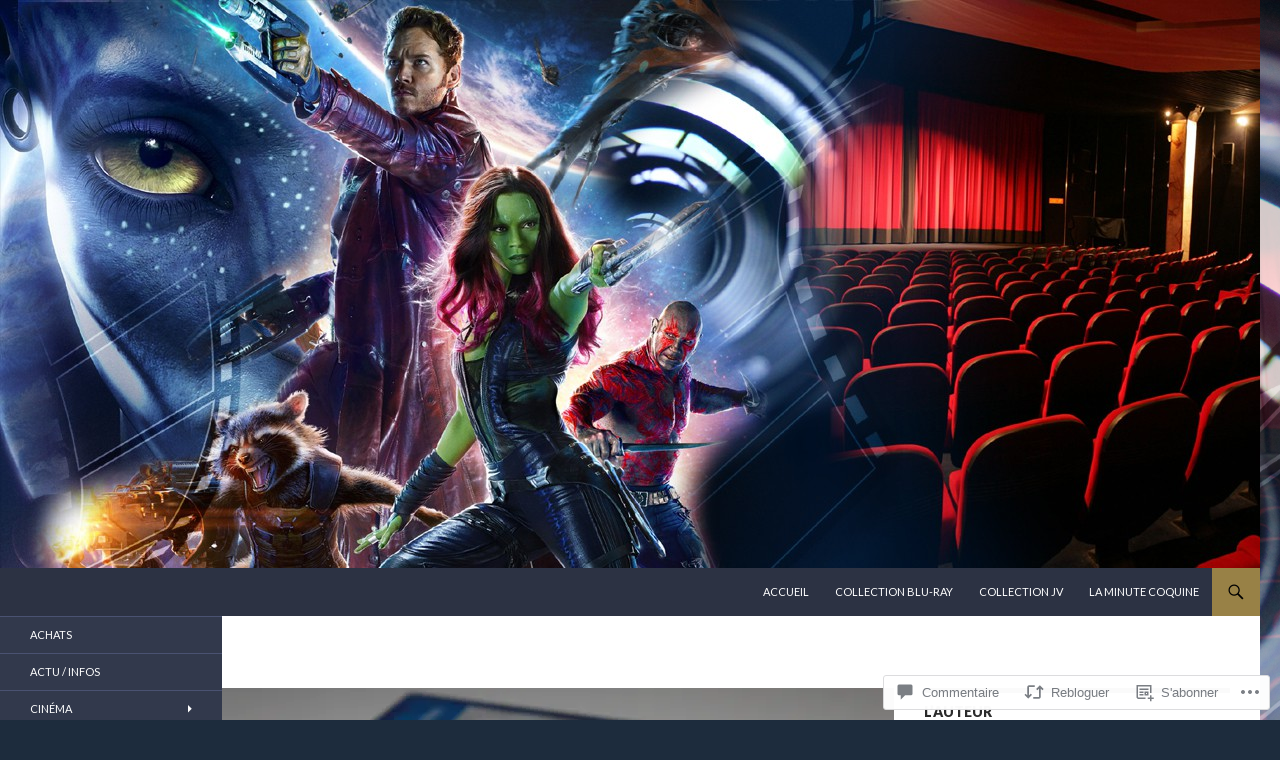

--- FILE ---
content_type: text/html; charset=UTF-8
request_url: https://lepetitcollectionneur.wordpress.com/2014/09/14/infamous-first-light-lextension-solo-ps4/
body_size: 52115
content:
<!DOCTYPE html>
<!--[if IE 7]>
<html class="ie ie7" lang="fr-FR">
<![endif]-->
<!--[if IE 8]>
<html class="ie ie8" lang="fr-FR">
<![endif]-->
<!--[if !(IE 7) & !(IE 8)]><!-->
<html lang="fr-FR">
<!--<![endif]-->
<head>
	<meta charset="UTF-8">
	<meta name="viewport" content="width=device-width">
	<title>inFAMOUS : First Light &#8211; L&rsquo;extension solo PS4 | Le Blog du Petit Collectionneur</title>
	<link rel="profile" href="https://gmpg.org/xfn/11">
	<link rel="pingback" href="https://lepetitcollectionneur.wordpress.com/xmlrpc.php">
	<!--[if lt IE 9]>
	<script src="https://s0.wp.com/wp-content/themes/pub/twentyfourteen/js/html5.js?m=1394055187i&amp;ver=3.7.0"></script>
	<![endif]-->
	<meta name='robots' content='max-image-preview:large' />
<link rel='dns-prefetch' href='//s0.wp.com' />
<link rel='dns-prefetch' href='//widgets.wp.com' />
<link rel='dns-prefetch' href='//fonts-api.wp.com' />
<link href='https://fonts.gstatic.com' crossorigin rel='preconnect' />
<link rel="alternate" type="application/rss+xml" title="Le Blog du Petit Collectionneur &raquo; Flux" href="https://lepetitcollectionneur.wordpress.com/feed/" />
<link rel="alternate" type="application/rss+xml" title="Le Blog du Petit Collectionneur &raquo; Flux des commentaires" href="https://lepetitcollectionneur.wordpress.com/comments/feed/" />
<link rel="alternate" type="application/rss+xml" title="Le Blog du Petit Collectionneur &raquo; inFAMOUS : First Light &#8211; L&rsquo;extension solo PS4 Flux des commentaires" href="https://lepetitcollectionneur.wordpress.com/2014/09/14/infamous-first-light-lextension-solo-ps4/feed/" />
	<script type="text/javascript">
		/* <![CDATA[ */
		function addLoadEvent(func) {
			var oldonload = window.onload;
			if (typeof window.onload != 'function') {
				window.onload = func;
			} else {
				window.onload = function () {
					oldonload();
					func();
				}
			}
		}
		/* ]]> */
	</script>
	<link crossorigin='anonymous' rel='stylesheet' id='all-css-0-1' href='/_static/??-eJxtzEkKgDAQRNELGZs4EDfiWUJsxMzYHby+RARB3BQ8KD6cWZgUGSNDKCL7su2RwCJnbdxjCCnVWYtHggO9ZlxFTsQftYaogf+k3x2+4Vv1voRZqrHvpkHJwV5glDTa&cssminify=yes' type='text/css' media='all' />
<style id='wp-emoji-styles-inline-css'>

	img.wp-smiley, img.emoji {
		display: inline !important;
		border: none !important;
		box-shadow: none !important;
		height: 1em !important;
		width: 1em !important;
		margin: 0 0.07em !important;
		vertical-align: -0.1em !important;
		background: none !important;
		padding: 0 !important;
	}
/*# sourceURL=wp-emoji-styles-inline-css */
</style>
<link crossorigin='anonymous' rel='stylesheet' id='all-css-2-1' href='/wp-content/plugins/gutenberg-core/v22.4.0/build/styles/block-library/style.min.css?m=1768935615i&cssminify=yes' type='text/css' media='all' />
<style id='wp-block-library-inline-css'>
.has-text-align-justify {
	text-align:justify;
}
.has-text-align-justify{text-align:justify;}

/*# sourceURL=wp-block-library-inline-css */
</style><style id='global-styles-inline-css'>
:root{--wp--preset--aspect-ratio--square: 1;--wp--preset--aspect-ratio--4-3: 4/3;--wp--preset--aspect-ratio--3-4: 3/4;--wp--preset--aspect-ratio--3-2: 3/2;--wp--preset--aspect-ratio--2-3: 2/3;--wp--preset--aspect-ratio--16-9: 16/9;--wp--preset--aspect-ratio--9-16: 9/16;--wp--preset--color--black: #000;--wp--preset--color--cyan-bluish-gray: #abb8c3;--wp--preset--color--white: #fff;--wp--preset--color--pale-pink: #f78da7;--wp--preset--color--vivid-red: #cf2e2e;--wp--preset--color--luminous-vivid-orange: #ff6900;--wp--preset--color--luminous-vivid-amber: #fcb900;--wp--preset--color--light-green-cyan: #7bdcb5;--wp--preset--color--vivid-green-cyan: #00d084;--wp--preset--color--pale-cyan-blue: #8ed1fc;--wp--preset--color--vivid-cyan-blue: #0693e3;--wp--preset--color--vivid-purple: #9b51e0;--wp--preset--color--green: #24890d;--wp--preset--color--dark-gray: #2b2b2b;--wp--preset--color--medium-gray: #767676;--wp--preset--color--light-gray: #f5f5f5;--wp--preset--gradient--vivid-cyan-blue-to-vivid-purple: linear-gradient(135deg,rgb(6,147,227) 0%,rgb(155,81,224) 100%);--wp--preset--gradient--light-green-cyan-to-vivid-green-cyan: linear-gradient(135deg,rgb(122,220,180) 0%,rgb(0,208,130) 100%);--wp--preset--gradient--luminous-vivid-amber-to-luminous-vivid-orange: linear-gradient(135deg,rgb(252,185,0) 0%,rgb(255,105,0) 100%);--wp--preset--gradient--luminous-vivid-orange-to-vivid-red: linear-gradient(135deg,rgb(255,105,0) 0%,rgb(207,46,46) 100%);--wp--preset--gradient--very-light-gray-to-cyan-bluish-gray: linear-gradient(135deg,rgb(238,238,238) 0%,rgb(169,184,195) 100%);--wp--preset--gradient--cool-to-warm-spectrum: linear-gradient(135deg,rgb(74,234,220) 0%,rgb(151,120,209) 20%,rgb(207,42,186) 40%,rgb(238,44,130) 60%,rgb(251,105,98) 80%,rgb(254,248,76) 100%);--wp--preset--gradient--blush-light-purple: linear-gradient(135deg,rgb(255,206,236) 0%,rgb(152,150,240) 100%);--wp--preset--gradient--blush-bordeaux: linear-gradient(135deg,rgb(254,205,165) 0%,rgb(254,45,45) 50%,rgb(107,0,62) 100%);--wp--preset--gradient--luminous-dusk: linear-gradient(135deg,rgb(255,203,112) 0%,rgb(199,81,192) 50%,rgb(65,88,208) 100%);--wp--preset--gradient--pale-ocean: linear-gradient(135deg,rgb(255,245,203) 0%,rgb(182,227,212) 50%,rgb(51,167,181) 100%);--wp--preset--gradient--electric-grass: linear-gradient(135deg,rgb(202,248,128) 0%,rgb(113,206,126) 100%);--wp--preset--gradient--midnight: linear-gradient(135deg,rgb(2,3,129) 0%,rgb(40,116,252) 100%);--wp--preset--font-size--small: 13px;--wp--preset--font-size--medium: 20px;--wp--preset--font-size--large: 36px;--wp--preset--font-size--x-large: 42px;--wp--preset--font-family--albert-sans: 'Albert Sans', sans-serif;--wp--preset--font-family--alegreya: Alegreya, serif;--wp--preset--font-family--arvo: Arvo, serif;--wp--preset--font-family--bodoni-moda: 'Bodoni Moda', serif;--wp--preset--font-family--bricolage-grotesque: 'Bricolage Grotesque', sans-serif;--wp--preset--font-family--cabin: Cabin, sans-serif;--wp--preset--font-family--chivo: Chivo, sans-serif;--wp--preset--font-family--commissioner: Commissioner, sans-serif;--wp--preset--font-family--cormorant: Cormorant, serif;--wp--preset--font-family--courier-prime: 'Courier Prime', monospace;--wp--preset--font-family--crimson-pro: 'Crimson Pro', serif;--wp--preset--font-family--dm-mono: 'DM Mono', monospace;--wp--preset--font-family--dm-sans: 'DM Sans', sans-serif;--wp--preset--font-family--dm-serif-display: 'DM Serif Display', serif;--wp--preset--font-family--domine: Domine, serif;--wp--preset--font-family--eb-garamond: 'EB Garamond', serif;--wp--preset--font-family--epilogue: Epilogue, sans-serif;--wp--preset--font-family--fahkwang: Fahkwang, sans-serif;--wp--preset--font-family--figtree: Figtree, sans-serif;--wp--preset--font-family--fira-sans: 'Fira Sans', sans-serif;--wp--preset--font-family--fjalla-one: 'Fjalla One', sans-serif;--wp--preset--font-family--fraunces: Fraunces, serif;--wp--preset--font-family--gabarito: Gabarito, system-ui;--wp--preset--font-family--ibm-plex-mono: 'IBM Plex Mono', monospace;--wp--preset--font-family--ibm-plex-sans: 'IBM Plex Sans', sans-serif;--wp--preset--font-family--ibarra-real-nova: 'Ibarra Real Nova', serif;--wp--preset--font-family--instrument-serif: 'Instrument Serif', serif;--wp--preset--font-family--inter: Inter, sans-serif;--wp--preset--font-family--josefin-sans: 'Josefin Sans', sans-serif;--wp--preset--font-family--jost: Jost, sans-serif;--wp--preset--font-family--libre-baskerville: 'Libre Baskerville', serif;--wp--preset--font-family--libre-franklin: 'Libre Franklin', sans-serif;--wp--preset--font-family--literata: Literata, serif;--wp--preset--font-family--lora: Lora, serif;--wp--preset--font-family--merriweather: Merriweather, serif;--wp--preset--font-family--montserrat: Montserrat, sans-serif;--wp--preset--font-family--newsreader: Newsreader, serif;--wp--preset--font-family--noto-sans-mono: 'Noto Sans Mono', sans-serif;--wp--preset--font-family--nunito: Nunito, sans-serif;--wp--preset--font-family--open-sans: 'Open Sans', sans-serif;--wp--preset--font-family--overpass: Overpass, sans-serif;--wp--preset--font-family--pt-serif: 'PT Serif', serif;--wp--preset--font-family--petrona: Petrona, serif;--wp--preset--font-family--piazzolla: Piazzolla, serif;--wp--preset--font-family--playfair-display: 'Playfair Display', serif;--wp--preset--font-family--plus-jakarta-sans: 'Plus Jakarta Sans', sans-serif;--wp--preset--font-family--poppins: Poppins, sans-serif;--wp--preset--font-family--raleway: Raleway, sans-serif;--wp--preset--font-family--roboto: Roboto, sans-serif;--wp--preset--font-family--roboto-slab: 'Roboto Slab', serif;--wp--preset--font-family--rubik: Rubik, sans-serif;--wp--preset--font-family--rufina: Rufina, serif;--wp--preset--font-family--sora: Sora, sans-serif;--wp--preset--font-family--source-sans-3: 'Source Sans 3', sans-serif;--wp--preset--font-family--source-serif-4: 'Source Serif 4', serif;--wp--preset--font-family--space-mono: 'Space Mono', monospace;--wp--preset--font-family--syne: Syne, sans-serif;--wp--preset--font-family--texturina: Texturina, serif;--wp--preset--font-family--urbanist: Urbanist, sans-serif;--wp--preset--font-family--work-sans: 'Work Sans', sans-serif;--wp--preset--spacing--20: 0.44rem;--wp--preset--spacing--30: 0.67rem;--wp--preset--spacing--40: 1rem;--wp--preset--spacing--50: 1.5rem;--wp--preset--spacing--60: 2.25rem;--wp--preset--spacing--70: 3.38rem;--wp--preset--spacing--80: 5.06rem;--wp--preset--shadow--natural: 6px 6px 9px rgba(0, 0, 0, 0.2);--wp--preset--shadow--deep: 12px 12px 50px rgba(0, 0, 0, 0.4);--wp--preset--shadow--sharp: 6px 6px 0px rgba(0, 0, 0, 0.2);--wp--preset--shadow--outlined: 6px 6px 0px -3px rgb(255, 255, 255), 6px 6px rgb(0, 0, 0);--wp--preset--shadow--crisp: 6px 6px 0px rgb(0, 0, 0);}:where(body) { margin: 0; }:where(.is-layout-flex){gap: 0.5em;}:where(.is-layout-grid){gap: 0.5em;}body .is-layout-flex{display: flex;}.is-layout-flex{flex-wrap: wrap;align-items: center;}.is-layout-flex > :is(*, div){margin: 0;}body .is-layout-grid{display: grid;}.is-layout-grid > :is(*, div){margin: 0;}body{padding-top: 0px;padding-right: 0px;padding-bottom: 0px;padding-left: 0px;}:root :where(.wp-element-button, .wp-block-button__link){background-color: #32373c;border-width: 0;color: #fff;font-family: inherit;font-size: inherit;font-style: inherit;font-weight: inherit;letter-spacing: inherit;line-height: inherit;padding-top: calc(0.667em + 2px);padding-right: calc(1.333em + 2px);padding-bottom: calc(0.667em + 2px);padding-left: calc(1.333em + 2px);text-decoration: none;text-transform: inherit;}.has-black-color{color: var(--wp--preset--color--black) !important;}.has-cyan-bluish-gray-color{color: var(--wp--preset--color--cyan-bluish-gray) !important;}.has-white-color{color: var(--wp--preset--color--white) !important;}.has-pale-pink-color{color: var(--wp--preset--color--pale-pink) !important;}.has-vivid-red-color{color: var(--wp--preset--color--vivid-red) !important;}.has-luminous-vivid-orange-color{color: var(--wp--preset--color--luminous-vivid-orange) !important;}.has-luminous-vivid-amber-color{color: var(--wp--preset--color--luminous-vivid-amber) !important;}.has-light-green-cyan-color{color: var(--wp--preset--color--light-green-cyan) !important;}.has-vivid-green-cyan-color{color: var(--wp--preset--color--vivid-green-cyan) !important;}.has-pale-cyan-blue-color{color: var(--wp--preset--color--pale-cyan-blue) !important;}.has-vivid-cyan-blue-color{color: var(--wp--preset--color--vivid-cyan-blue) !important;}.has-vivid-purple-color{color: var(--wp--preset--color--vivid-purple) !important;}.has-green-color{color: var(--wp--preset--color--green) !important;}.has-dark-gray-color{color: var(--wp--preset--color--dark-gray) !important;}.has-medium-gray-color{color: var(--wp--preset--color--medium-gray) !important;}.has-light-gray-color{color: var(--wp--preset--color--light-gray) !important;}.has-black-background-color{background-color: var(--wp--preset--color--black) !important;}.has-cyan-bluish-gray-background-color{background-color: var(--wp--preset--color--cyan-bluish-gray) !important;}.has-white-background-color{background-color: var(--wp--preset--color--white) !important;}.has-pale-pink-background-color{background-color: var(--wp--preset--color--pale-pink) !important;}.has-vivid-red-background-color{background-color: var(--wp--preset--color--vivid-red) !important;}.has-luminous-vivid-orange-background-color{background-color: var(--wp--preset--color--luminous-vivid-orange) !important;}.has-luminous-vivid-amber-background-color{background-color: var(--wp--preset--color--luminous-vivid-amber) !important;}.has-light-green-cyan-background-color{background-color: var(--wp--preset--color--light-green-cyan) !important;}.has-vivid-green-cyan-background-color{background-color: var(--wp--preset--color--vivid-green-cyan) !important;}.has-pale-cyan-blue-background-color{background-color: var(--wp--preset--color--pale-cyan-blue) !important;}.has-vivid-cyan-blue-background-color{background-color: var(--wp--preset--color--vivid-cyan-blue) !important;}.has-vivid-purple-background-color{background-color: var(--wp--preset--color--vivid-purple) !important;}.has-green-background-color{background-color: var(--wp--preset--color--green) !important;}.has-dark-gray-background-color{background-color: var(--wp--preset--color--dark-gray) !important;}.has-medium-gray-background-color{background-color: var(--wp--preset--color--medium-gray) !important;}.has-light-gray-background-color{background-color: var(--wp--preset--color--light-gray) !important;}.has-black-border-color{border-color: var(--wp--preset--color--black) !important;}.has-cyan-bluish-gray-border-color{border-color: var(--wp--preset--color--cyan-bluish-gray) !important;}.has-white-border-color{border-color: var(--wp--preset--color--white) !important;}.has-pale-pink-border-color{border-color: var(--wp--preset--color--pale-pink) !important;}.has-vivid-red-border-color{border-color: var(--wp--preset--color--vivid-red) !important;}.has-luminous-vivid-orange-border-color{border-color: var(--wp--preset--color--luminous-vivid-orange) !important;}.has-luminous-vivid-amber-border-color{border-color: var(--wp--preset--color--luminous-vivid-amber) !important;}.has-light-green-cyan-border-color{border-color: var(--wp--preset--color--light-green-cyan) !important;}.has-vivid-green-cyan-border-color{border-color: var(--wp--preset--color--vivid-green-cyan) !important;}.has-pale-cyan-blue-border-color{border-color: var(--wp--preset--color--pale-cyan-blue) !important;}.has-vivid-cyan-blue-border-color{border-color: var(--wp--preset--color--vivid-cyan-blue) !important;}.has-vivid-purple-border-color{border-color: var(--wp--preset--color--vivid-purple) !important;}.has-green-border-color{border-color: var(--wp--preset--color--green) !important;}.has-dark-gray-border-color{border-color: var(--wp--preset--color--dark-gray) !important;}.has-medium-gray-border-color{border-color: var(--wp--preset--color--medium-gray) !important;}.has-light-gray-border-color{border-color: var(--wp--preset--color--light-gray) !important;}.has-vivid-cyan-blue-to-vivid-purple-gradient-background{background: var(--wp--preset--gradient--vivid-cyan-blue-to-vivid-purple) !important;}.has-light-green-cyan-to-vivid-green-cyan-gradient-background{background: var(--wp--preset--gradient--light-green-cyan-to-vivid-green-cyan) !important;}.has-luminous-vivid-amber-to-luminous-vivid-orange-gradient-background{background: var(--wp--preset--gradient--luminous-vivid-amber-to-luminous-vivid-orange) !important;}.has-luminous-vivid-orange-to-vivid-red-gradient-background{background: var(--wp--preset--gradient--luminous-vivid-orange-to-vivid-red) !important;}.has-very-light-gray-to-cyan-bluish-gray-gradient-background{background: var(--wp--preset--gradient--very-light-gray-to-cyan-bluish-gray) !important;}.has-cool-to-warm-spectrum-gradient-background{background: var(--wp--preset--gradient--cool-to-warm-spectrum) !important;}.has-blush-light-purple-gradient-background{background: var(--wp--preset--gradient--blush-light-purple) !important;}.has-blush-bordeaux-gradient-background{background: var(--wp--preset--gradient--blush-bordeaux) !important;}.has-luminous-dusk-gradient-background{background: var(--wp--preset--gradient--luminous-dusk) !important;}.has-pale-ocean-gradient-background{background: var(--wp--preset--gradient--pale-ocean) !important;}.has-electric-grass-gradient-background{background: var(--wp--preset--gradient--electric-grass) !important;}.has-midnight-gradient-background{background: var(--wp--preset--gradient--midnight) !important;}.has-small-font-size{font-size: var(--wp--preset--font-size--small) !important;}.has-medium-font-size{font-size: var(--wp--preset--font-size--medium) !important;}.has-large-font-size{font-size: var(--wp--preset--font-size--large) !important;}.has-x-large-font-size{font-size: var(--wp--preset--font-size--x-large) !important;}.has-albert-sans-font-family{font-family: var(--wp--preset--font-family--albert-sans) !important;}.has-alegreya-font-family{font-family: var(--wp--preset--font-family--alegreya) !important;}.has-arvo-font-family{font-family: var(--wp--preset--font-family--arvo) !important;}.has-bodoni-moda-font-family{font-family: var(--wp--preset--font-family--bodoni-moda) !important;}.has-bricolage-grotesque-font-family{font-family: var(--wp--preset--font-family--bricolage-grotesque) !important;}.has-cabin-font-family{font-family: var(--wp--preset--font-family--cabin) !important;}.has-chivo-font-family{font-family: var(--wp--preset--font-family--chivo) !important;}.has-commissioner-font-family{font-family: var(--wp--preset--font-family--commissioner) !important;}.has-cormorant-font-family{font-family: var(--wp--preset--font-family--cormorant) !important;}.has-courier-prime-font-family{font-family: var(--wp--preset--font-family--courier-prime) !important;}.has-crimson-pro-font-family{font-family: var(--wp--preset--font-family--crimson-pro) !important;}.has-dm-mono-font-family{font-family: var(--wp--preset--font-family--dm-mono) !important;}.has-dm-sans-font-family{font-family: var(--wp--preset--font-family--dm-sans) !important;}.has-dm-serif-display-font-family{font-family: var(--wp--preset--font-family--dm-serif-display) !important;}.has-domine-font-family{font-family: var(--wp--preset--font-family--domine) !important;}.has-eb-garamond-font-family{font-family: var(--wp--preset--font-family--eb-garamond) !important;}.has-epilogue-font-family{font-family: var(--wp--preset--font-family--epilogue) !important;}.has-fahkwang-font-family{font-family: var(--wp--preset--font-family--fahkwang) !important;}.has-figtree-font-family{font-family: var(--wp--preset--font-family--figtree) !important;}.has-fira-sans-font-family{font-family: var(--wp--preset--font-family--fira-sans) !important;}.has-fjalla-one-font-family{font-family: var(--wp--preset--font-family--fjalla-one) !important;}.has-fraunces-font-family{font-family: var(--wp--preset--font-family--fraunces) !important;}.has-gabarito-font-family{font-family: var(--wp--preset--font-family--gabarito) !important;}.has-ibm-plex-mono-font-family{font-family: var(--wp--preset--font-family--ibm-plex-mono) !important;}.has-ibm-plex-sans-font-family{font-family: var(--wp--preset--font-family--ibm-plex-sans) !important;}.has-ibarra-real-nova-font-family{font-family: var(--wp--preset--font-family--ibarra-real-nova) !important;}.has-instrument-serif-font-family{font-family: var(--wp--preset--font-family--instrument-serif) !important;}.has-inter-font-family{font-family: var(--wp--preset--font-family--inter) !important;}.has-josefin-sans-font-family{font-family: var(--wp--preset--font-family--josefin-sans) !important;}.has-jost-font-family{font-family: var(--wp--preset--font-family--jost) !important;}.has-libre-baskerville-font-family{font-family: var(--wp--preset--font-family--libre-baskerville) !important;}.has-libre-franklin-font-family{font-family: var(--wp--preset--font-family--libre-franklin) !important;}.has-literata-font-family{font-family: var(--wp--preset--font-family--literata) !important;}.has-lora-font-family{font-family: var(--wp--preset--font-family--lora) !important;}.has-merriweather-font-family{font-family: var(--wp--preset--font-family--merriweather) !important;}.has-montserrat-font-family{font-family: var(--wp--preset--font-family--montserrat) !important;}.has-newsreader-font-family{font-family: var(--wp--preset--font-family--newsreader) !important;}.has-noto-sans-mono-font-family{font-family: var(--wp--preset--font-family--noto-sans-mono) !important;}.has-nunito-font-family{font-family: var(--wp--preset--font-family--nunito) !important;}.has-open-sans-font-family{font-family: var(--wp--preset--font-family--open-sans) !important;}.has-overpass-font-family{font-family: var(--wp--preset--font-family--overpass) !important;}.has-pt-serif-font-family{font-family: var(--wp--preset--font-family--pt-serif) !important;}.has-petrona-font-family{font-family: var(--wp--preset--font-family--petrona) !important;}.has-piazzolla-font-family{font-family: var(--wp--preset--font-family--piazzolla) !important;}.has-playfair-display-font-family{font-family: var(--wp--preset--font-family--playfair-display) !important;}.has-plus-jakarta-sans-font-family{font-family: var(--wp--preset--font-family--plus-jakarta-sans) !important;}.has-poppins-font-family{font-family: var(--wp--preset--font-family--poppins) !important;}.has-raleway-font-family{font-family: var(--wp--preset--font-family--raleway) !important;}.has-roboto-font-family{font-family: var(--wp--preset--font-family--roboto) !important;}.has-roboto-slab-font-family{font-family: var(--wp--preset--font-family--roboto-slab) !important;}.has-rubik-font-family{font-family: var(--wp--preset--font-family--rubik) !important;}.has-rufina-font-family{font-family: var(--wp--preset--font-family--rufina) !important;}.has-sora-font-family{font-family: var(--wp--preset--font-family--sora) !important;}.has-source-sans-3-font-family{font-family: var(--wp--preset--font-family--source-sans-3) !important;}.has-source-serif-4-font-family{font-family: var(--wp--preset--font-family--source-serif-4) !important;}.has-space-mono-font-family{font-family: var(--wp--preset--font-family--space-mono) !important;}.has-syne-font-family{font-family: var(--wp--preset--font-family--syne) !important;}.has-texturina-font-family{font-family: var(--wp--preset--font-family--texturina) !important;}.has-urbanist-font-family{font-family: var(--wp--preset--font-family--urbanist) !important;}.has-work-sans-font-family{font-family: var(--wp--preset--font-family--work-sans) !important;}
/*# sourceURL=global-styles-inline-css */
</style>

<style id='classic-theme-styles-inline-css'>
.wp-block-button__link{background-color:#32373c;border-radius:9999px;box-shadow:none;color:#fff;font-size:1.125em;padding:calc(.667em + 2px) calc(1.333em + 2px);text-decoration:none}.wp-block-file__button{background:#32373c;color:#fff}.wp-block-accordion-heading{margin:0}.wp-block-accordion-heading__toggle{background-color:inherit!important;color:inherit!important}.wp-block-accordion-heading__toggle:not(:focus-visible){outline:none}.wp-block-accordion-heading__toggle:focus,.wp-block-accordion-heading__toggle:hover{background-color:inherit!important;border:none;box-shadow:none;color:inherit;padding:var(--wp--preset--spacing--20,1em) 0;text-decoration:none}.wp-block-accordion-heading__toggle:focus-visible{outline:auto;outline-offset:0}
/*# sourceURL=/wp-content/plugins/gutenberg-core/v22.4.0/build/styles/block-library/classic.min.css */
</style>
<link crossorigin='anonymous' rel='stylesheet' id='all-css-4-1' href='/_static/??-eJx9jskOwjAMRH+IYPblgPgUlMWClDqJYqf9fVxVXABxseSZefbAWIzPSTAJUDOlb/eYGHyuqDoVK6AJwhAt9kgaW3rmBfzGxqKMca5UZDY6KTYy8lCQ/3EdSrH+aVSaT8wGUM7pbd4GTCFXsE0yWZHovzDg6sG12AcYsDp9reLUmT/3qcyVLuvj4bRd7fbnTfcCmvdj7g==&cssminify=yes' type='text/css' media='all' />
<link rel='stylesheet' id='verbum-gutenberg-css-css' href='https://widgets.wp.com/verbum-block-editor/block-editor.css?ver=1738686361' media='all' />
<link rel='stylesheet' id='twentyfourteen-lato-css' href='https://fonts-api.wp.com/css?family=Lato%3A300%2C400%2C700%2C900%2C300italic%2C400italic%2C700italic&#038;subset=latin%2Clatin-ext&#038;display=fallback' media='all' />
<link crossorigin='anonymous' rel='stylesheet' id='all-css-8-1' href='/_static/??-eJyVjcEOwjAMQ3+IYQ2GxgXxKYhFYXRrk2pJNe3vqRAHDly42dazjTU3pOIsjlSaHMsYxDCx5zvNH4+kKrgFIYwsvITasN9yT2Y7fI36kxMbchngaw22h5bFmQXmW+Q/+EpiiErz++SaLm1/Oh7OXd920wvs3ksF&cssminify=yes' type='text/css' media='all' />
<link crossorigin='anonymous' rel='stylesheet' id='all-css-10-1' href='/_static/??-eJx9jtEOwiAMRX9IrGZRswfjtwxSGKZQAmVkfy8zJurL3nqac3MvtKQMR8EoIDMGLJCqBmn9sVquWRAjmFKgyEqoWjIcjp0P8JMMVSWqzseuVV1M9kk8d7JMxG3Pn3nBrHTVmvBTsqdn1MSun+496ot7IYesiM20bfoDZWnyeYs+wv18PQ3DbRzHy/MFTC5osg==&cssminify=yes' type='text/css' media='all' />
<link crossorigin='anonymous' rel='stylesheet' id='print-css-11-1' href='/wp-content/mu-plugins/global-print/global-print.css?m=1465851035i&cssminify=yes' type='text/css' media='print' />
<style id='jetpack-global-styles-frontend-style-inline-css'>
:root { --font-headings: unset; --font-base: unset; --font-headings-default: -apple-system,BlinkMacSystemFont,"Segoe UI",Roboto,Oxygen-Sans,Ubuntu,Cantarell,"Helvetica Neue",sans-serif; --font-base-default: -apple-system,BlinkMacSystemFont,"Segoe UI",Roboto,Oxygen-Sans,Ubuntu,Cantarell,"Helvetica Neue",sans-serif;}
/*# sourceURL=jetpack-global-styles-frontend-style-inline-css */
</style>
<link crossorigin='anonymous' rel='stylesheet' id='all-css-14-1' href='/_static/??-eJyNjtEKwjAMRX/IGKaV+SJ+inRt7TLTZiwdw793k72oIHsJ90BybnDqwUkuIRdMI/Q8RsqKXSi9dY+VMYksw48cFLW1Q/DW++c7Uo57p7rD7aYbZYcqjiwDSxT9gB9baUOae1uDkaWx/K9uIh9DUZxX1gxxIA82e2DSsuW2md9QILgLs0xfuAiu6VLVp+PhbOrKdC9/Ong1&cssminify=yes' type='text/css' media='all' />
<script id="jetpack_related-posts-js-extra">
var related_posts_js_options = {"post_heading":"h4"};
//# sourceURL=jetpack_related-posts-js-extra
</script>
<script id="wpcom-actionbar-placeholder-js-extra">
var actionbardata = {"siteID":"36303006","postID":"5943","siteURL":"https://lepetitcollectionneur.wordpress.com","xhrURL":"https://lepetitcollectionneur.wordpress.com/wp-admin/admin-ajax.php","nonce":"0c03c43c55","isLoggedIn":"","statusMessage":"","subsEmailDefault":"instantly","proxyScriptUrl":"https://s0.wp.com/wp-content/js/wpcom-proxy-request.js?m=1513050504i&amp;ver=20211021","shortlink":"https://wp.me/p2sk4m-1xR","i18n":{"followedText":"Les nouvelles publications de ce site appara\u00eetront d\u00e9sormais dans votre \u003Ca href=\"https://wordpress.com/reader\"\u003ELecteur\u003C/a\u003E","foldBar":"R\u00e9duire cette barre","unfoldBar":"Agrandir cette barre","shortLinkCopied":"Lien court copi\u00e9 dans le presse-papier"}};
//# sourceURL=wpcom-actionbar-placeholder-js-extra
</script>
<script id="jetpack-mu-wpcom-settings-js-before">
var JETPACK_MU_WPCOM_SETTINGS = {"assetsUrl":"https://s0.wp.com/wp-content/mu-plugins/jetpack-mu-wpcom-plugin/moon/jetpack_vendor/automattic/jetpack-mu-wpcom/src/build/"};
//# sourceURL=jetpack-mu-wpcom-settings-js-before
</script>
<script crossorigin='anonymous' type='text/javascript'  src='/_static/??-eJx9j90OgjAMhV/IUSRBr4yPYmCrpHN/bp3I2zsUE0zUq/bknJ4vhTEI6R2jY7BZBJMHcgk0cujkZdFgvXdwIiehz2QURDQdoxLBJ06fqrLkKp02sCrWJWNYhOjv09srZSYrTLOprxnjtIx1wc+QsDTEAv1GW72Rcp9kpMDkizp7Y/z4Jz6SGpCftNcq+myDuBHOV0d72O7btq53TdPqB8HodPo='></script>
<script id="rlt-proxy-js-after">
	rltInitialize( {"token":null,"iframeOrigins":["https:\/\/widgets.wp.com"]} );
//# sourceURL=rlt-proxy-js-after
</script>
<link rel="EditURI" type="application/rsd+xml" title="RSD" href="https://lepetitcollectionneur.wordpress.com/xmlrpc.php?rsd" />
<meta name="generator" content="WordPress.com" />
<link rel="canonical" href="https://lepetitcollectionneur.wordpress.com/2014/09/14/infamous-first-light-lextension-solo-ps4/" />
<link rel='shortlink' href='https://wp.me/p2sk4m-1xR' />
<link rel="alternate" type="application/json+oembed" href="https://public-api.wordpress.com/oembed/?format=json&amp;url=https%3A%2F%2Flepetitcollectionneur.wordpress.com%2F2014%2F09%2F14%2Finfamous-first-light-lextension-solo-ps4%2F&amp;for=wpcom-auto-discovery" /><link rel="alternate" type="application/xml+oembed" href="https://public-api.wordpress.com/oembed/?format=xml&amp;url=https%3A%2F%2Flepetitcollectionneur.wordpress.com%2F2014%2F09%2F14%2Finfamous-first-light-lextension-solo-ps4%2F&amp;for=wpcom-auto-discovery" />
<!-- Jetpack Open Graph Tags -->
<meta property="og:type" content="article" />
<meta property="og:title" content="inFAMOUS : First Light &#8211; L&rsquo;extension solo PS4" />
<meta property="og:url" content="https://lepetitcollectionneur.wordpress.com/2014/09/14/infamous-first-light-lextension-solo-ps4/" />
<meta property="og:description" content="Je n&rsquo;ai pas encore prit le temps de finir inFAMOUS : Second Son qu&rsquo;est sorti mercredi dernier son extension solo First Light permettant d&rsquo;incarner le personnage de Fetch, aperçu d…" />
<meta property="article:published_time" content="2014-09-14T16:56:35+00:00" />
<meta property="article:modified_time" content="2014-09-14T16:59:20+00:00" />
<meta property="og:site_name" content="Le Blog du Petit Collectionneur" />
<meta property="og:image" content="https://i0.wp.com/lepetitcollectionneur.wordpress.com/wp-content/uploads/2014/09/infamous-first-light-1.jpg?fit=1200%2C800&#038;ssl=1" />
<meta property="og:image:width" content="1200" />
<meta property="og:image:height" content="800" />
<meta property="og:image:alt" content="" />
<meta property="og:locale" content="fr_FR" />
<meta property="fb:app_id" content="249643311490" />
<meta property="article:publisher" content="https://www.facebook.com/WordPresscom" />
<meta name="twitter:text:title" content="inFAMOUS : First Light &#8211; L&rsquo;extension solo PS4" />
<meta name="twitter:image" content="https://i0.wp.com/lepetitcollectionneur.wordpress.com/wp-content/uploads/2014/09/infamous-first-light-1.jpg?fit=1200%2C800&#038;ssl=1&#038;w=640" />
<meta name="twitter:card" content="summary_large_image" />

<!-- End Jetpack Open Graph Tags -->
<link rel="shortcut icon" type="image/x-icon" href="https://secure.gravatar.com/blavatar/b82c1c69f43fb5bc8cc4dfeef25d8456dd3c707d47e310ceda7873c5b1d7574d?s=32" sizes="16x16" />
<link rel="icon" type="image/x-icon" href="https://secure.gravatar.com/blavatar/b82c1c69f43fb5bc8cc4dfeef25d8456dd3c707d47e310ceda7873c5b1d7574d?s=32" sizes="16x16" />
<link rel="apple-touch-icon" href="https://secure.gravatar.com/blavatar/b82c1c69f43fb5bc8cc4dfeef25d8456dd3c707d47e310ceda7873c5b1d7574d?s=114" />
<link rel='openid.server' href='https://lepetitcollectionneur.wordpress.com/?openidserver=1' />
<link rel='openid.delegate' href='https://lepetitcollectionneur.wordpress.com/' />
<link rel="search" type="application/opensearchdescription+xml" href="https://lepetitcollectionneur.wordpress.com/osd.xml" title="Le Blog du Petit Collectionneur" />
<link rel="search" type="application/opensearchdescription+xml" href="https://s1.wp.com/opensearch.xml" title="WordPress.com" />
<meta name="theme-color" content="#1d2c3d" />
<style>.recentcomments a{display:inline !important;padding:0 !important;margin:0 !important;}</style>		<style type="text/css">
			.recentcomments a {
				display: inline !important;
				padding: 0 !important;
				margin: 0 !important;
			}

			table.recentcommentsavatartop img.avatar, table.recentcommentsavatarend img.avatar {
				border: 0px;
				margin: 0;
			}

			table.recentcommentsavatartop a, table.recentcommentsavatarend a {
				border: 0px !important;
				background-color: transparent !important;
			}

			td.recentcommentsavatarend, td.recentcommentsavatartop {
				padding: 0px 0px 1px 0px;
				margin: 0px;
			}

			td.recentcommentstextend {
				border: none !important;
				padding: 0px 0px 2px 10px;
			}

			.rtl td.recentcommentstextend {
				padding: 0px 10px 2px 0px;
			}

			td.recentcommentstexttop {
				border: none;
				padding: 0px 0px 0px 10px;
			}

			.rtl td.recentcommentstexttop {
				padding: 0px 10px 0px 0px;
			}
		</style>
		<meta name="description" content="Je n&#039;ai pas encore prit le temps de finir inFAMOUS : Second Son qu&#039;est sorti mercredi dernier son extension solo First Light permettant d&#039;incarner le personnage de Fetch, aperçu dans la trame principale du jeu. Vendu en boutique 19.99€ contre 14,99€ sur le PlayStation Store, j&#039;ai préféré la version boite parce que pour un collectionneur, avoir&hellip;" />
		<style type="text/css" id="twentyfourteen-header-css">
				.site-title,
		.site-description {
			clip: rect(1px 1px 1px 1px); /* IE7 */
			clip: rect(1px, 1px, 1px, 1px);
			position: absolute;
		}
				</style>
		<style id="custom-background-css">
body.custom-background { background-color: #1d2c3d; background-image: url("https://lepetitcollectionneur.files.wordpress.com/2013/03/fond-blog-passion.jpg"); background-position: center top; background-size: auto; background-repeat: repeat-y; background-attachment: fixed; }
</style>
	<style type="text/css" id="custom-colors-css">	.site-description {
		margin-top: 13px;
	}

	.search-box .search-field {
		border-style: solid;
		border-width: 1px;
	}

	.primary-sidebar .widget input,
	.primary-sidebar .widget textarea,
	.footer-sidebar .widget input,
	.footer-sidebar .widget textarea {
		background-color: #fff;
		color: #2b2b2b;
	}

	@media screen and (max-width: 782px) {
		.primary-navigation ul ul,
		.primary-navigation ul ul a:hover,
		.primary-navigation ul ul li.focus > a,
		.primary-navigation li:hover > a,
		.primary-navigation li.focus > a,
		.secondary-navigation ul ul,
		.secondary-navigation ul ul a:hover,
		.secondary-navigation ul ul li.focus > a,
		.secondary-navigation li:hover > a,
		.secondary-navigation li.focus > a {
			background-color: transparent !important;
		}
	}

	.featured-content,
	.featured-content .entry-header,
	.slider-direction-nav a {
		background-color: #efefef;
	}

	.grid .featured-content .entry-header {
		border-color: #efefef;
	}

	.featured-content .hentry,
	.featured-content a,
	.featured-content .entry-meta,
	.slider-direction-nav a:before {
		color: #2b2b2b;
	}

	.slider-control-paging a:before {
		background-color: #ccc;
	}

	.slider-control-paging a:hover:before {
		background-color: #777;
	}

	.slider-control-paging .slider-active:before,
	.slider-control-paging .slider-active:hover:before {
		background-color: #222;
	}
body { background-color: #C7BA99;}
.page-links a,
			#secondary,
			.content-sidebar .widget_twentyfourteen_ephemera .widget-title:before,
			.site-footer,
			.site:before,
			.primary-sidebar.widget-area .milestone-countdown,
			.footer-sidebar.widget-area .milestone-countdown { background-color: #32394c;}
.site-header { background-color: #2C3243;}
.page-links a,
			.paging-navigation { border-color: #32394c;}
#secondary,
			.content-sidebar .widget .widget-title { border-top-color: #32394c;}
.widget mark,
			.widget ins { color: #32394c;}
.site-navigation li,
			.primary-navigation .nav-menu,
			.secondary-navigation,
			#secondary,
			#supplementary + .site-info,
			.secondary-navigation  li,
			.primary-sidebar .widget pre,
			.primary-sidebar .widget fieldset,
			.primary-sidebar .widget table,
			.primary-sidebar .widget th,
			.primary-sidebar .widget td,
			.primary-sidebar .widget hr,
			.primary-sidebar .widget input,
			.primary-sidebar .widget textarea,
			.primary-sidebar .widget_twentyfourteen_ephemera > ol > li,
			.primary-sidebar .widget_archive li,
			.primary-sidebar .widget_categories li,
			.primary-sidebar .widget_links li,
			.primary-sidebar .widget_meta li,
			.primary-sidebar .widget_nav_menu li,
			.primary-sidebar .widget_pages li,
			.primary-sidebar .widget_recent_comments li,
			.primary-sidebar .widget_recent_entries li,
			.primary-sidebar .widget_jp_blogs_i_follow li,
			.primary-sidebar .widget_delicious li,
			.primary-sidebar .widgets-list-layout li,
			.primary-sidebar .widget_top-clicks li,
			.primary-sidebar .widget_top-posts li,
			.primary-sidebar .top_rated li,
			.primary-sidebar .widget_upcoming_events_widget .upcoming-events li,
			.primary-sidebar.widget-area .milestone-header,
			.primary-sidebar.widget-area .milestone-countdown,
			.footer-sidebar .widget pre,
			.footer-sidebar .widget fieldset,
			.footer-sidebar .widget table,
			.footer-sidebar .widget th,
			.footer-sidebar .widget td,
			.footer-sidebar .widget hr,
			.footer-sidebar .widget input,
			.footer-sidebar .widget textarea,
			.footer-sidebar .widget_twentyfourteen_ephemera > ol > li,
			.footer-sidebar .widget_archive li,
			.footer-sidebar .widget_categories li,
			.footer-sidebar .widget_links li,
			.footer-sidebar .widget_meta li,
			.footer-sidebar .widget_nav_menu li,
			.footer-sidebar .widget_pages li,
			.footer-sidebar .widget_recent_comments li,
			.footer-sidebar .widget_recent_entries li,
			.footer-sidebar .widget_jp_blogs_i_follow li,
			.footer-sidebar .widget_delicious li,
			.footer-sidebar .widgets-list-layout li,
			.footer-sidebar .widget_top-clicks li,
			.footer-sidebar .widget_top-posts li,
			.footer-sidebar .top_rated li,
			.footer-sidebar .widget_upcoming_events_widget .upcoming-events li,
			.footer-sidebar .widget-area .milestone-header,
			.footer-sidebar.widget-area .milestone-message { border-color: #4A5272;}
.primary-sidebar .widget input:focus,
			.primary-sidebar .widget textarea:focus,
			.footer-sidebar .widget input:focus,
			.footer-sidebar .widget textarea:focus { border-color: #606D94;}
.primary-sidebar .widget del,
			.footer-sidebar .widget del { color: #8690B0;}
.primary-sidebar .widget abbr[title],
			.footer-sidebar .widget abbr[title] { border-color: #ECF0F2;}
#secondary,
			.primary-sidebar .widget blockquote,
			.primary-sidebar .widget .wp-caption,
			.primary-sidebar .widget_twentyfourteen_ephemera .entry-meta a,
			.primary-sidebar .entry-meta,
			.footer-sidebar .widget blockquote,
			.footer-sidebar .widget .wp-caption,
			.footer-sidebar .widget_twentyfourteen_ephemera .entry-meta a,
			.footer-sidebar .entry-meta,
			.site-footer,
			.site-info,
			.site-info a { color: #ECF0F2;}
.site-title a,
			.site-title a:hover,
			.primary-navigation .menu-item-has-children a:after,
			.primary-navigation .page_item_has_children a:after,
			.secondary-navigation .menu-item-has-children > a:after,
			.site-navigation a,
			.page-links a,
			.page-links a:hover,
			.content-sidebar .widget_twentyfourteen_ephemera .widget-title:before,
			.primary-sidebar .widget a,
			.primary-sidebar .widget blockquote cite,
			.primary-sidebar .widget-title,
			.primary-sidebar .widget-title a,
			.primary-sidebar .widget_calendar caption,
			.primary-sidebar .widget_calendar tbody a,
			.primary-sidebar .widget_flickr #flickr_badge_uber_wrapper a:link,
			.primary-sidebar .widget_flickr #flickr_badge_uber_wrapper a:active,
			.primary-sidebar .widget_flickr #flickr_badge_uber_wrapper a:visited,
			.primary-sidebar.widget-area .milestone-countdown,
			.primary-sidebar.widget-area .milestone-header,
			.footer-sidebar .widget a,
			.footer-sidebar .widget blockquote cite,
			.footer-sidebar .widget-title,
			.footer-sidebar .widget-title a,
			.footer-sidebar .widget_calendar caption,
			.footer-sidebar .widget_calendar tbody a,
			.footer-sidebar .widget_flickr #flickr_badge_uber_wrapper a:link,
			.footer-sidebar .widget_flickr #flickr_badge_uber_wrapper a:active,
			.footer-sidebar .widget_flickr #flickr_badge_uber_wrapper a:visited,
			.footer-sidebar.widget-area .milestone-countdown,
			.footer-sidebar.widget-area .milestone-header { color: #FFFFFF;}
.primary-sidebar .widget mark,
			.primary-sidebar .widget ins,
			.footer-sidebar .widget mark,
			.footer-sidebar .widget ins { background-color: #FFFFFF;}
::selection { background-color: #988146;}
::-moz-selection { background-color: #988146;}
.search-toggle,
			.search-toggle:hover,
			.search-toggle.active,
			.search-box,
			.slider-direction-nav a:hover,
			.primary-navigation ul ul,
			.primary-navigation li:hover > a,
			.primary-navigation li.focus > a,
			#infinite-handle span,
			.secondary-navigation ul ul,
			.secondary-navigation li:hover > a,
			.secondary-navigation li.focus > a,
			button,
			.contributor-posts-link,
			input[type="button"],
			input[type="reset"],
			input[type="submit"],
			.primary-sidebar .widget button,
			.primary-sidebar .widget input[type="button"],
			.primary-sidebar .widget input[type="reset"],
			.primary-sidebar .widget input[type="submit"],
			.primary-sidebar .widget_calendar tbody a,
			.footer-sidebar .widget button,
			.footer-sidebar .widget input[type="button"],
			.footer-sidebar .widget input[type="reset"],
			.footer-sidebar .widget input[type="submit"],
			.footer-sidebar .widget_calendar tbody a,
			.content-sidebar .widget button,
			.content-sidebar .widget input[type="button"],
			.content-sidebar .widget input[type="reset"],
			.content-sidebar .widget input[type="submit"],
			.content-sidebar .widget_calendar tbody a { background-color: #988146;}
.paging-navigation .page-numbers.current { border-top-color: #988146;}
a,
			.content-sidebar .widget a,
			.content-sidebar .widget_flickr #flickr_badge_uber_wrapper a:link,
			.content-sidebar .widget_flickr #flickr_badge_uber_wrapper a:active,
			.content-sidebar .widget_flickr #flickr_badge_uber_wrapper a:visited { color: #8C763F;}
::selection { color: #000000;}
::-moz-selection { color: #000000;}
.search-toggle:before,
			.search-toggle:hover:before,
			.search-toggle.active:before,
			.slider-direction-nav a:hover:before,
			.primary-navigation li:hover a,
			.primary-navigation li.focus a,
			.primary-navigation .menu-item-has-children:hover a:after,
			.primary-navigation .page_item_has_children:hover a:after,
			.primary-navigation .menu-item-has-children.focus a:after,
			.primary-navigation .page_item_has_children.focus a:after,
			.secondary-navigation li:hover a,
			.secondary-navigation li.focus a,
			.secondary-navigation .menu-item-has-children:hover a:after { color: #000000;}
button,
			.contributor-posts-link,
			input[type="button"],
			input[type="reset"],
			input[type="submit"],
			.primary-sidebar .widget button,
			.primary-sidebar .widget input[type="button"],
			.primary-sidebar .widget input[type="reset"],
			.primary-sidebar .widget input[type="submit"],
			.primary-sidebar .widget_calendar tbody a,
			.footer-sidebar .widget button,
			.footer-sidebar .widget input[type="button"],
			.footer-sidebar .widget input[type="reset"],
			.footer-sidebar .widget input[type="submit"],
			.footer-sidebar .widget_calendar tbody a,
			.content-sidebar .widget button,
			.content-sidebar .widget input[type="button"],
			.content-sidebar .widget input[type="reset"],
			.content-sidebar .widget input[type="submit"],
			.content-sidebar .widget_calendar tbody a,
			#infinite-handle span { color: #000000;}
.featured-content a:hover { color: #7B6637;}
.entry-meta .tag-links a:hover,
			.page-links a:hover,
			.primary-navigation ul ul a:hover,
			.primary-navigation ul ul li.focus > a,
			.secondary-navigation ul ul a:hover,
			.secondary-navigation ul ul li.focus > a,
			button:hover,
			button:focus,
			.contributor-posts-link:hover,
			input[type="button"]:hover,
			input[type="button"]:focus,
			input[type="reset"]:hover,
			input[type="reset"]:focus,
			input[type="submit"]:hover,
			input[type="submit"]:focus,
			.primary-sidebar .widget input[type="button"]:hover,
			.primary-sidebar .widget input[type="button"]:focus,
			.primary-sidebar .widget input[type="reset"]:hover,
			.primary-sidebar .widget input[type="reset"]:focus,
			.primary-sidebar .widget input[type="submit"]:hover,
			.primary-sidebar .widget input[type="submit"]:focus,
			.primary-sidebar .widget_calendar tbody a:hover,
			.footer-sidebar .widget input[type="button"]:hover,
			.footer-sidebar .widget input[type="button"]:focus,
			.footer-sidebar .widget input[type="reset"]:hover,
			.footer-sidebar .widget input[type="reset"]:focus,
			.footer-sidebar .widget input[type="submit"]:hover,
			.footer-sidebar .widget input[type="submit"]:focus,
			.footer-sidebar .widget_calendar tbody a:hover,
			.content-sidebar .widget input[type="button"]:hover,
			.content-sidebar .widget input[type="button"]:focus,
			.content-sidebar .widget input[type="reset"]:hover,
			.content-sidebar .widget input[type="reset"]:focus,
			.content-sidebar .widget input[type="submit"]:hover,
			.content-sidebar .widget input[type="submit"]:focus,
			.content-sidebar .widget_calendar tbody a:hover,
			#infinite-handle span:hover { background-color: #b09758;}
.entry-meta .tag-links a:hover:before { border-right-color: #b09758;}
.page-links a:hover { border-color: #b09758;}
.paging-navigation a:hover { border-top-color: #b09758;}
.entry-meta .tag-links a:hover { color: #312710;}
.tag-links a:hover:after { background-color: #312710;}
.search-box .search-field { border-color: #8E7842;}
a:active,
			a:hover,
			.entry-title a:hover,
			.entry-meta a:hover,
			.cat-links a:hover,
			.entry-content .edit-link a:hover,
			.post-navigation a:hover,
			.image-navigation a:hover,
			.comment-author a:hover,
			.comment-list .pingback a:hover,
			.comment-list .trackback a:hover,
			.comment-metadata a:hover,
			.comment-reply-title small a:hover,
			.content-sidebar .widget a:hover,
			.content-sidebar .widget .widget-title a:hover,
			.content-sidebar .widget_twentyfourteen_ephemera .entry-meta a:hover,
			.content-sidebar .widget_flickr #flickr_badge_uber_wrapper a:hover,
			#infinite-footer .blog-info a:hover,
			#infinite-footer .blog-credits a:hover { color: #A9904F;}
.primary-sidebar .widget a:hover,
			.primary-sidebar .widget-title a:hover,
			.primary-sidebar .widget_twentyfourteen_ephemera .entry-meta a:hover,
			.primary-sidebar .widget_flickr #flickr_badge_uber_wrapper a:hover,
			.footer-sidebar .widget a:hover,
			.footer-sidebar .widget-title a:hover,
			.footer-sidebar .widget_twentyfourteen_ephemera .entry-meta a:hover,
			.footer-sidebar .widget_flickr #flickr_badge_uber_wrapper a:hover,
			.site-info a:hover { color: #CEC3A0;}
button:active,
			.contributor-posts-link:active,
			input[type="button"]:active,
			input[type="reset"]:active,
			input[type="submit"]:active,
			.primary-sidebar .widget input[type="button"]:active,
			.primary-sidebar .widget input[type="reset"]:active,
			.primary-sidebar .widget input[type="submit"]:active,
			.footer-sidebar .widget input[type="button"]:active,
			.footer-sidebar .widget input[type="reset"]:active,
			.footer-sidebar .widget input[type="submit"]:active,
			.content-sidebar .widget input[type="button"]:active,
			.content-sidebar .widget input[type="reset"]:active,
			.content-sidebar .widget input[type="submit"]:active,
			#infinite-handle span:active { background-color: #B8A269;}
.site-navigation .current_page_item > a,
			.site-navigation .current_page_ancestor > a,
			.site-navigation .current-menu-item > a,
			.site-navigation .current-menu-ancestor > a,
			.site-navigation .current_page_item > a:after,
			.site-navigation .current_page_ancestor > a:after,
			.site-navigation .current-menu-item > a:after,
			.site-navigation .current-menu-ancestor > a:after { color: #FDFCFB;}
.primary-sidebar .widget button:hover,
			.primary-sidebar .widget button:focus,
			.primary-sidebar .widget input[type="button"]:hover,
			.primary-sidebar .widget input[type="button"]:focus,
			.primary-sidebar .widget input[type="reset"]:hover,
			.primary-sidebar .widget input[type="reset"]:focus,
			.primary-sidebar .widget input[type="submit"]:hover,
			.primary-sidebar .widget input[type="submit"]:focus,
			.primary-sidebar .widget_calendar tbody a:hover,
			.footer-sidebar .widget button:hover,
			.footer-sidebar .widget button:focus,
			.footer-sidebar .widget input[type="button"]:hover,
			.footer-sidebar .widget input[type="button"]:focus,
			.footer-sidebar .widget input[type="reset"]:hover,
			.footer-sidebar .widget input[type="reset"]:focus,
			.footer-sidebar .widget input[type="submit"]:hover,
			.footer-sidebar .widget input[type="submit"]:focus,
			.footer-sidebar .widget_calendar tbody a:hover,
			.content-sidebar .widget button:hover,
			.content-sidebar .widget button:focus,
			.content-sidebar .widget input[type="button"]:hover,
			.content-sidebar .widget input[type="button"]:focus,
			.content-sidebar .widget input[type="reset"]:hover,
			.content-sidebar .widget input[type="reset"]:focus,
			.content-sidebar .widget input[type="submit"]:hover,
			.content-sidebar .widget input[type="submit"]:focus,
			.content-sidebar .widget_calendar tbody a:hover,
			.primary-navigation ul ul a:hover,
			.primary-navigation ul ul li.focus > a,
			.primary-navigation .menu-item-has-children li a:hover:after,
			.primary-navigation .page_item_has_children li a:hover:after,
			.primary-navigation .menu-item-has-children.focus .menu-item-has-children.focus a:after,
			.primary-navigation .page_item_has_children.focus .page_item_has_children.focus a:after,
			.secondary-navigation ul ul a:hover,
			.secondary-navigation ul ul li.focus > a,
			.secondary-navigation .menu-item-has-children li a:hover:after
			 { color: #000000;}
</style>
<link crossorigin='anonymous' rel='stylesheet' id='all-css-2-3' href='/_static/??-eJyVj9EKwjAMRX/ILsyhwwfxU2Rrw8hM27CkjP29HeiDL6IvlxwIJ7mwivM5GSaDWJxwmSgpzGgy+MeLIea8RyiMCkaMwU0DMy7bN2q86gF+P3Cn5GEsxAG0jOoXEqNclz+oiZT+Nb9fXylMaLVCFidZ66S2Me66W7y2/am79OeuPc5PkbZplQ==&cssminify=yes' type='text/css' media='all' />
</head>

<body class="wp-singular post-template-default single single-post postid-5943 single-format-standard custom-background wp-embed-responsive wp-theme-pubtwentyfourteen customizer-styles-applied header-image footer-widgets singular jetpack-reblog-enabled">
<div id="page" class="hfeed site">
		<div id="site-header">
		<a href="https://lepetitcollectionneur.wordpress.com/" rel="home">
			<img src="https://lepetitcollectionneur.wordpress.com/wp-content/uploads/2014/08/cropped-en-tete.jpg" width="1260" height="568" alt="Le Blog du Petit Collectionneur" />
		</a>
	</div>
	
	<header id="masthead" class="site-header">
		<div class="header-main">
			<h1 class="site-title"><a href="https://lepetitcollectionneur.wordpress.com/" rel="home">Le Blog du Petit Collectionneur</a></h1>

			<div class="search-toggle">
				<a href="#search-container" class="screen-reader-text" aria-expanded="false" aria-controls="search-container">Recherche</a>
			</div>

			<nav id="primary-navigation" class="site-navigation primary-navigation">
				<button class="menu-toggle">Menu principal</button>
				<a class="screen-reader-text skip-link" href="#content">Aller au contenu principal</a>
				<div class="menu-menu-container"><ul id="primary-menu" class="nav-menu"><li id="menu-item-5818" class="menu-item menu-item-type-custom menu-item-object-custom menu-item-home menu-item-5818"><a href="https://lepetitcollectionneur.wordpress.com/">Accueil</a></li>
<li id="menu-item-4168" class="menu-item menu-item-type-custom menu-item-object-custom menu-item-4168"><a href="http://www.senscritique.com/liste/Ma_Collection_Blu_ray/288801#page-1/order-date_ajout/">Collection Blu-ray</a></li>
<li id="menu-item-4429" class="menu-item menu-item-type-custom menu-item-object-custom menu-item-4429"><a href="http://www.senscritique.com/liste/Ma_collection_Jeux_Video/288985">Collection JV</a></li>
<li id="menu-item-1440" class="menu-item menu-item-type-custom menu-item-object-custom menu-item-1440"><a href="https://lepetitcollectionneur.wordpress.com/tag/minute-coquine/">La Minute Coquine</a></li>
</ul></div>			</nav>
		</div>

		<div id="search-container" class="search-box-wrapper hide">
			<div class="search-box">
				<form role="search" method="get" class="search-form" action="https://lepetitcollectionneur.wordpress.com/">
				<label>
					<span class="screen-reader-text">Rechercher&nbsp;:</span>
					<input type="search" class="search-field" placeholder="Recherche&hellip;" value="" name="s" />
				</label>
				<input type="submit" class="search-submit" value="Rechercher" />
			</form>			</div>
		</div>
	</header><!-- #masthead -->

	<div id="main" class="site-main">

	<div id="primary" class="content-area">
		<div id="content" class="site-content" role="main">
			
<article id="post-5943" class="post-5943 post type-post status-publish format-standard has-post-thumbnail hentry category-achats category-jeux-video tag-achat tag-arrivage tag-boite tag-deballage tag-extension tag-fetch tag-first-light tag-infamous tag-jeux tag-jeux-video-2 tag-playstation-4 tag-playstation-store tag-seattle tag-second-son">
	
		<div class="post-thumbnail">
			<img width="672" height="372" src="https://lepetitcollectionneur.wordpress.com/wp-content/uploads/2014/09/infamous-first-light-1.jpg?w=672&amp;h=372&amp;crop=1" class="attachment-post-thumbnail size-post-thumbnail wp-post-image" alt="" decoding="async" srcset="https://lepetitcollectionneur.wordpress.com/wp-content/uploads/2014/09/infamous-first-light-1.jpg?w=672&amp;h=372&amp;crop=1 672w, https://lepetitcollectionneur.wordpress.com/wp-content/uploads/2014/09/infamous-first-light-1.jpg?w=1344&amp;h=744&amp;crop=1 1344w, https://lepetitcollectionneur.wordpress.com/wp-content/uploads/2014/09/infamous-first-light-1.jpg?w=150&amp;h=83&amp;crop=1 150w, https://lepetitcollectionneur.wordpress.com/wp-content/uploads/2014/09/infamous-first-light-1.jpg?w=300&amp;h=166&amp;crop=1 300w, https://lepetitcollectionneur.wordpress.com/wp-content/uploads/2014/09/infamous-first-light-1.jpg?w=768&amp;h=425&amp;crop=1 768w, https://lepetitcollectionneur.wordpress.com/wp-content/uploads/2014/09/infamous-first-light-1.jpg?w=1024&amp;h=567&amp;crop=1 1024w" sizes="(max-width: 672px) 100vw, 672px" />		</div>

		
	<header class="entry-header">
				<div class="entry-meta">
			<span class="cat-links"><a href="https://lepetitcollectionneur.wordpress.com/category/achats/" rel="category tag">Achats</a>, <a href="https://lepetitcollectionneur.wordpress.com/category/jeux-video/" rel="category tag">Jeux vidéo</a></span>
		</div>
			<h1 class="entry-title">inFAMOUS : First Light &#8211; L&rsquo;extension solo PS4</h1>
		<div class="entry-meta">
			<span class="entry-date"><a href="https://lepetitcollectionneur.wordpress.com/2014/09/14/infamous-first-light-lextension-solo-ps4/" rel="bookmark"><time class="entry-date" datetime="2014-09-14T18:56:35+02:00">14 septembre 2014</time></a></span> <span class="byline"><span class="author vcard"><a class="url fn n" href="https://lepetitcollectionneur.wordpress.com/author/lepetitcollectionneur/" rel="author">Le Petit Collectionneur</a></span></span>			<span class="comments-link"><a href="https://lepetitcollectionneur.wordpress.com/2014/09/14/infamous-first-light-lextension-solo-ps4/#respond">Laisser un commentaire</a></span>
						</div><!-- .entry-meta -->
	</header><!-- .entry-header -->

		<div class="entry-content">
		<p style="text-align:justify;">Je n&rsquo;ai pas encore prit le temps de finir <strong>inFAMOUS : Second Son</strong> qu&rsquo;est sorti mercredi dernier son extension solo <strong>First Light</strong> permettant d&rsquo;incarner le personnage de <strong>Fetch</strong>, aperçu dans la trame principale du jeu.<span id="more-5943"></span></p>
<div class="tiled-gallery type-rectangular tiled-gallery-unresized" data-original-width="474" data-carousel-extra='{&quot;blog_id&quot;:36303006,&quot;permalink&quot;:&quot;https:\/\/lepetitcollectionneur.wordpress.com\/2014\/09\/14\/infamous-first-light-lextension-solo-ps4\/&quot;,&quot;likes_blog_id&quot;:36303006}' itemscope itemtype="http://schema.org/ImageGallery" > <div class="gallery-row" style="width: 474px; height: 212px;" data-original-width="474" data-original-height="212" > <div class="gallery-group images-1" style="width: 317px; height: 212px;" data-original-width="317" data-original-height="212" > <div class="tiled-gallery-item tiled-gallery-item-large" itemprop="associatedMedia" itemscope itemtype="http://schema.org/ImageObject"> <a href="https://lepetitcollectionneur.wordpress.com/2014/09/14/infamous-first-light-lextension-solo-ps4/infamous-first-light-2/" border="0" itemprop="url"> <meta itemprop="width" content="313"> <meta itemprop="height" content="208"> <img class="" data-attachment-id="5945" data-orig-file="https://lepetitcollectionneur.wordpress.com/wp-content/uploads/2014/09/infamous-first-light-2.jpg" data-orig-size="2352,1568" data-comments-opened="1" data-image-meta="{&quot;aperture&quot;:&quot;6.3&quot;,&quot;credit&quot;:&quot;&quot;,&quot;camera&quot;:&quot;Canon EOS 500D&quot;,&quot;caption&quot;:&quot;&quot;,&quot;created_timestamp&quot;:&quot;1410709844&quot;,&quot;copyright&quot;:&quot;&quot;,&quot;focal_length&quot;:&quot;48&quot;,&quot;iso&quot;:&quot;800&quot;,&quot;shutter_speed&quot;:&quot;0.005&quot;,&quot;title&quot;:&quot;&quot;,&quot;orientation&quot;:&quot;1&quot;}" data-image-title="inFAMOUS First Light (2)" data-image-description="" data-medium-file="https://lepetitcollectionneur.wordpress.com/wp-content/uploads/2014/09/infamous-first-light-2.jpg?w=300" data-large-file="https://lepetitcollectionneur.wordpress.com/wp-content/uploads/2014/09/infamous-first-light-2.jpg?w=474" src="https://i0.wp.com/lepetitcollectionneur.wordpress.com/wp-content/uploads/2014/09/infamous-first-light-2.jpg?w=313&#038;h=208&#038;ssl=1" srcset="https://i0.wp.com/lepetitcollectionneur.wordpress.com/wp-content/uploads/2014/09/infamous-first-light-2.jpg?w=313&amp;h=209&amp;ssl=1 313w, https://i0.wp.com/lepetitcollectionneur.wordpress.com/wp-content/uploads/2014/09/infamous-first-light-2.jpg?w=626&amp;h=417&amp;ssl=1 626w, https://i0.wp.com/lepetitcollectionneur.wordpress.com/wp-content/uploads/2014/09/infamous-first-light-2.jpg?w=150&amp;h=100&amp;ssl=1 150w, https://i0.wp.com/lepetitcollectionneur.wordpress.com/wp-content/uploads/2014/09/infamous-first-light-2.jpg?w=300&amp;h=200&amp;ssl=1 300w" width="313" height="208" loading="lazy" data-original-width="313" data-original-height="208" itemprop="http://schema.org/image" title="inFAMOUS First Light (2)" alt="inFAMOUS First Light (2)" style="width: 313px; height: 208px;" /> </a> </div> </div> <!-- close group --> <div class="gallery-group images-2" style="width: 157px; height: 212px;" data-original-width="157" data-original-height="212" > <div class="tiled-gallery-item tiled-gallery-item-small" itemprop="associatedMedia" itemscope itemtype="http://schema.org/ImageObject"> <a href="https://lepetitcollectionneur.wordpress.com/2014/09/14/infamous-first-light-lextension-solo-ps4/infamous-first-light-3/" border="0" itemprop="url"> <meta itemprop="width" content="153"> <meta itemprop="height" content="102"> <img class="" data-attachment-id="5946" data-orig-file="https://lepetitcollectionneur.wordpress.com/wp-content/uploads/2014/09/infamous-first-light-3.jpg" data-orig-size="2352,1568" data-comments-opened="1" data-image-meta="{&quot;aperture&quot;:&quot;6.3&quot;,&quot;credit&quot;:&quot;&quot;,&quot;camera&quot;:&quot;Canon EOS 500D&quot;,&quot;caption&quot;:&quot;&quot;,&quot;created_timestamp&quot;:&quot;1410709867&quot;,&quot;copyright&quot;:&quot;&quot;,&quot;focal_length&quot;:&quot;48&quot;,&quot;iso&quot;:&quot;800&quot;,&quot;shutter_speed&quot;:&quot;0.005&quot;,&quot;title&quot;:&quot;&quot;,&quot;orientation&quot;:&quot;1&quot;}" data-image-title="inFAMOUS First Light (3)" data-image-description="" data-medium-file="https://lepetitcollectionneur.wordpress.com/wp-content/uploads/2014/09/infamous-first-light-3.jpg?w=300" data-large-file="https://lepetitcollectionneur.wordpress.com/wp-content/uploads/2014/09/infamous-first-light-3.jpg?w=474" src="https://i0.wp.com/lepetitcollectionneur.wordpress.com/wp-content/uploads/2014/09/infamous-first-light-3.jpg?w=153&#038;h=102&#038;ssl=1" srcset="https://i0.wp.com/lepetitcollectionneur.wordpress.com/wp-content/uploads/2014/09/infamous-first-light-3.jpg?w=153&amp;h=102&amp;ssl=1 153w, https://i0.wp.com/lepetitcollectionneur.wordpress.com/wp-content/uploads/2014/09/infamous-first-light-3.jpg?w=306&amp;h=204&amp;ssl=1 306w, https://i0.wp.com/lepetitcollectionneur.wordpress.com/wp-content/uploads/2014/09/infamous-first-light-3.jpg?w=150&amp;h=100&amp;ssl=1 150w, https://i0.wp.com/lepetitcollectionneur.wordpress.com/wp-content/uploads/2014/09/infamous-first-light-3.jpg?w=300&amp;h=200&amp;ssl=1 300w" width="153" height="102" loading="lazy" data-original-width="153" data-original-height="102" itemprop="http://schema.org/image" title="inFAMOUS First Light (3)" alt="inFAMOUS First Light (3)" style="width: 153px; height: 102px;" /> </a> </div> <div class="tiled-gallery-item tiled-gallery-item-small" itemprop="associatedMedia" itemscope itemtype="http://schema.org/ImageObject"> <a href="https://lepetitcollectionneur.wordpress.com/2014/09/14/infamous-first-light-lextension-solo-ps4/infamous-first-light-4/" border="0" itemprop="url"> <meta itemprop="width" content="153"> <meta itemprop="height" content="102"> <img class="" data-attachment-id="5947" data-orig-file="https://lepetitcollectionneur.wordpress.com/wp-content/uploads/2014/09/infamous-first-light-4.jpg" data-orig-size="2352,1568" data-comments-opened="1" data-image-meta="{&quot;aperture&quot;:&quot;6.3&quot;,&quot;credit&quot;:&quot;&quot;,&quot;camera&quot;:&quot;Canon EOS 500D&quot;,&quot;caption&quot;:&quot;&quot;,&quot;created_timestamp&quot;:&quot;1410709897&quot;,&quot;copyright&quot;:&quot;&quot;,&quot;focal_length&quot;:&quot;48&quot;,&quot;iso&quot;:&quot;800&quot;,&quot;shutter_speed&quot;:&quot;0.005&quot;,&quot;title&quot;:&quot;&quot;,&quot;orientation&quot;:&quot;1&quot;}" data-image-title="inFAMOUS First Light (4)" data-image-description="" data-medium-file="https://lepetitcollectionneur.wordpress.com/wp-content/uploads/2014/09/infamous-first-light-4.jpg?w=300" data-large-file="https://lepetitcollectionneur.wordpress.com/wp-content/uploads/2014/09/infamous-first-light-4.jpg?w=474" src="https://i0.wp.com/lepetitcollectionneur.wordpress.com/wp-content/uploads/2014/09/infamous-first-light-4.jpg?w=153&#038;h=102&#038;ssl=1" srcset="https://i0.wp.com/lepetitcollectionneur.wordpress.com/wp-content/uploads/2014/09/infamous-first-light-4.jpg?w=153&amp;h=102&amp;ssl=1 153w, https://i0.wp.com/lepetitcollectionneur.wordpress.com/wp-content/uploads/2014/09/infamous-first-light-4.jpg?w=306&amp;h=204&amp;ssl=1 306w, https://i0.wp.com/lepetitcollectionneur.wordpress.com/wp-content/uploads/2014/09/infamous-first-light-4.jpg?w=150&amp;h=100&amp;ssl=1 150w, https://i0.wp.com/lepetitcollectionneur.wordpress.com/wp-content/uploads/2014/09/infamous-first-light-4.jpg?w=300&amp;h=200&amp;ssl=1 300w" width="153" height="102" loading="lazy" data-original-width="153" data-original-height="102" itemprop="http://schema.org/image" title="inFAMOUS First Light (4)" alt="inFAMOUS First Light (4)" style="width: 153px; height: 102px;" /> </a> </div> </div> <!-- close group --> </div> <!-- close row --> </div>
<p style="text-align:justify;">Vendu en boutique 19.99€ contre 14,99€ sur le <strong>PlayStation Store</strong>, j&rsquo;ai préféré la version boite parce que pour un collectionneur, avoir l&rsquo;objet en main c&rsquo;est mieux ! Je peux également passer mon jeu comme le revendre, je ne suis pas partisan du tout dématérialisé, lorsque tous vos achats sont liés à un compte, au moindre problème, tout disparaît. J&rsquo;en ai fait les frais sur<strong> Xbox 360</strong>, je comprend donc ce que cela fait, c&rsquo;est pour cette raison que j’apprécie lorsque les éditeurs incluent le contenu supplémentaire de leurs jeux sur disque lors de ressorties.</p>
<p style="text-align:justify;"><img class="aligncenter size-large wp-image-5948" src="https://lepetitcollectionneur.wordpress.com/wp-content/uploads/2014/09/first-light-cover.jpg?w=474&#038;h=237" alt="First Light Cover" width="474" height="237" srcset="https://lepetitcollectionneur.wordpress.com/wp-content/uploads/2014/09/first-light-cover.jpg?w=474 474w, https://lepetitcollectionneur.wordpress.com/wp-content/uploads/2014/09/first-light-cover.jpg?w=948 948w, https://lepetitcollectionneur.wordpress.com/wp-content/uploads/2014/09/first-light-cover.jpg?w=150 150w, https://lepetitcollectionneur.wordpress.com/wp-content/uploads/2014/09/first-light-cover.jpg?w=300 300w, https://lepetitcollectionneur.wordpress.com/wp-content/uploads/2014/09/first-light-cover.jpg?w=768 768w" sizes="(max-width: 474px) 100vw, 474px" />A noter que cette extension ne nécessite pas d&rsquo;avoir <strong>inFAMOUS : Second Son</strong> pour pouvoir y jouer. Pour ce qui est du jeu en lui même, outre le fait de pouvoir incarner <strong>Fetch </strong>dans un lieu inédit ainsi qu&rsquo;à<strong> Seattle</strong>, <strong>First Light</strong> propose un mode arène pour les amateurs de scoring. Le gameplay nerveux et jouissif de <strong>Second Son</strong> reste inchangé, tout comme les graphismes qui font toujours honneur à la <strong>PlayStation 4.</strong> Pour le prix, ce serait dommage de passer à côté !</p>
<div id="jp-post-flair" class="sharedaddy sd-like-enabled sd-sharing-enabled"><div class="sharedaddy sd-sharing-enabled"><div class="robots-nocontent sd-block sd-social sd-social-icon-text sd-sharing"><h3 class="sd-title">Partager&nbsp;:</h3><div class="sd-content"><ul><li class="share-twitter"><a rel="nofollow noopener noreferrer"
				data-shared="sharing-twitter-5943"
				class="share-twitter sd-button share-icon"
				href="https://lepetitcollectionneur.wordpress.com/2014/09/14/infamous-first-light-lextension-solo-ps4/?share=twitter"
				target="_blank"
				aria-labelledby="sharing-twitter-5943"
				>
				<span id="sharing-twitter-5943" hidden>Partager sur X(ouvre dans une nouvelle fenêtre)</span>
				<span>X</span>
			</a></li><li class="share-facebook"><a rel="nofollow noopener noreferrer"
				data-shared="sharing-facebook-5943"
				class="share-facebook sd-button share-icon"
				href="https://lepetitcollectionneur.wordpress.com/2014/09/14/infamous-first-light-lextension-solo-ps4/?share=facebook"
				target="_blank"
				aria-labelledby="sharing-facebook-5943"
				>
				<span id="sharing-facebook-5943" hidden>Partager sur Facebook(ouvre dans une nouvelle fenêtre)</span>
				<span>Facebook</span>
			</a></li><li class="share-end"></li></ul></div></div></div><div class='sharedaddy sd-block sd-like jetpack-likes-widget-wrapper jetpack-likes-widget-unloaded' id='like-post-wrapper-36303006-5943-69776012df97f' data-src='//widgets.wp.com/likes/index.html?ver=20260126#blog_id=36303006&amp;post_id=5943&amp;origin=lepetitcollectionneur.wordpress.com&amp;obj_id=36303006-5943-69776012df97f' data-name='like-post-frame-36303006-5943-69776012df97f' data-title='Aimer ou rebloguer'><div class='likes-widget-placeholder post-likes-widget-placeholder' style='height: 55px;'><span class='button'><span>J’aime</span></span> <span class='loading'>chargement&hellip;</span></div><span class='sd-text-color'></span><a class='sd-link-color'></a></div>
<div id='jp-relatedposts' class='jp-relatedposts' >
	<h3 class="jp-relatedposts-headline"><em>Similaire</em></h3>
</div></div>	</div><!-- .entry-content -->
	
	<footer class="entry-meta"><span class="tag-links"><a href="https://lepetitcollectionneur.wordpress.com/tag/achat/" rel="tag">achat</a><a href="https://lepetitcollectionneur.wordpress.com/tag/arrivage/" rel="tag">arrivage</a><a href="https://lepetitcollectionneur.wordpress.com/tag/boite/" rel="tag">boite</a><a href="https://lepetitcollectionneur.wordpress.com/tag/deballage/" rel="tag">déballage</a><a href="https://lepetitcollectionneur.wordpress.com/tag/extension/" rel="tag">extension</a><a href="https://lepetitcollectionneur.wordpress.com/tag/fetch/" rel="tag">fetch</a><a href="https://lepetitcollectionneur.wordpress.com/tag/first-light/" rel="tag">first light</a><a href="https://lepetitcollectionneur.wordpress.com/tag/infamous/" rel="tag">infamous</a><a href="https://lepetitcollectionneur.wordpress.com/tag/jeux/" rel="tag">jeux</a><a href="https://lepetitcollectionneur.wordpress.com/tag/jeux-video-2/" rel="tag">jeux vidéo</a><a href="https://lepetitcollectionneur.wordpress.com/tag/playstation-4/" rel="tag">playstation 4</a><a href="https://lepetitcollectionneur.wordpress.com/tag/playstation-store/" rel="tag">playstation store</a><a href="https://lepetitcollectionneur.wordpress.com/tag/seattle/" rel="tag">seattle</a><a href="https://lepetitcollectionneur.wordpress.com/tag/second-son/" rel="tag">second son</a></span></footer></article><!-- #post-5943 -->
		<nav class="navigation post-navigation">
		<h1 class="screen-reader-text">Navigation de l&rsquo;article</h1>
		<div class="nav-links">
			<a href="https://lepetitcollectionneur.wordpress.com/2014/09/10/destiny-sur-playstation-4/" rel="prev"><span class="meta-nav">Article précédent</span>Destiny sur PlayStation 4</a><a href="https://lepetitcollectionneur.wordpress.com/2014/09/16/arrivage-godzilla-de-gareth-edwards-en-steelbook/" rel="next"><span class="meta-nav">Article suivant</span>[Arrivage] Godzilla de Gareth Edwards en Steelbook</a>			</div><!-- .nav-links -->
		</nav><!-- .navigation -->
		
<div id="comments" class="comments-area">

	
		<div id="respond" class="comment-respond">
		<h3 id="reply-title" class="comment-reply-title">Laisser un commentaire <small><a rel="nofollow" id="cancel-comment-reply-link" href="/2014/09/14/infamous-first-light-lextension-solo-ps4/#respond" style="display:none;">Annuler la réponse.</a></small></h3><form action="https://lepetitcollectionneur.wordpress.com/wp-comments-post.php" method="post" id="commentform" class="comment-form">


<div class="comment-form__verbum transparent"></div><div class="verbum-form-meta"><input type='hidden' name='comment_post_ID' value='5943' id='comment_post_ID' />
<input type='hidden' name='comment_parent' id='comment_parent' value='0' />

			<input type="hidden" name="highlander_comment_nonce" id="highlander_comment_nonce" value="47e8684679" />
			<input type="hidden" name="verbum_show_subscription_modal" value="" /></div><p style="display: none;"><input type="hidden" id="akismet_comment_nonce" name="akismet_comment_nonce" value="2bb1df1e74" /></p><p style="display: none !important;" class="akismet-fields-container" data-prefix="ak_"><label>&#916;<textarea name="ak_hp_textarea" cols="45" rows="8" maxlength="100"></textarea></label><input type="hidden" id="ak_js_1" name="ak_js" value="103"/><script>
document.getElementById( "ak_js_1" ).setAttribute( "value", ( new Date() ).getTime() );
</script>
</p></form>	</div><!-- #respond -->
	
</div><!-- #comments -->
		</div><!-- #content -->
	</div><!-- #primary -->

<div id="content-sidebar" class="content-sidebar widget-area" role="complementary">
	<aside id="gravatar-3" class="widget widget_gravatar"><h1 class="widget-title">L&rsquo;auteur</h1><p><img referrerpolicy="no-referrer" alt='Avatar de Inconnu' src='https://0.gravatar.com/avatar/052a44f14db332cc7e881ac2eca9b221306cf4d8d9be1c2e09c0d866bad85a5d?s=128&#038;d=identicon&#038;r=G' srcset='https://0.gravatar.com/avatar/052a44f14db332cc7e881ac2eca9b221306cf4d8d9be1c2e09c0d866bad85a5d?s=128&#038;d=identicon&#038;r=G 1x, https://0.gravatar.com/avatar/052a44f14db332cc7e881ac2eca9b221306cf4d8d9be1c2e09c0d866bad85a5d?s=192&#038;d=identicon&#038;r=G 1.5x, https://0.gravatar.com/avatar/052a44f14db332cc7e881ac2eca9b221306cf4d8d9be1c2e09c0d866bad85a5d?s=256&#038;d=identicon&#038;r=G 2x, https://0.gravatar.com/avatar/052a44f14db332cc7e881ac2eca9b221306cf4d8d9be1c2e09c0d866bad85a5d?s=384&#038;d=identicon&#038;r=G 3x, https://0.gravatar.com/avatar/052a44f14db332cc7e881ac2eca9b221306cf4d8d9be1c2e09c0d866bad85a5d?s=512&#038;d=identicon&#038;r=G 4x' class='avatar avatar-128 grav-widget-left' height='128' width='128' loading='lazy' decoding='async'  style="margin-top: 3px; padding: 0 0.5em 0 0; float: left" /></p>
<p style="text-align:justify;">La bienvenue sur le blog du Petit Collectionneur ! Par l’intermédiaire de cette page, je souhaitais partager mes différentes passions pour que vous y retrouviez un peu de vous. Le cinéma, les jeux vidéo, la musique, l’écriture ou même encore la photographie. C’est un peu tout ce qui fait de moi ce que je suis aujourd’hui. J’espère que vous apprécierez l’ensemble du contenu. Il ne me reste plus qu’à vous souhaiter une bonne visite !</p>
</aside><aside id="blog_subscription-2" class="widget widget_blog_subscription jetpack_subscription_widget"><h1 class="widget-title"><label for="subscribe-field">Souscription</label></h1>

			<div class="wp-block-jetpack-subscriptions__container">
			<form
				action="https://subscribe.wordpress.com"
				method="post"
				accept-charset="utf-8"
				data-blog="36303006"
				data-post_access_level="everybody"
				id="subscribe-blog"
			>
				<p>Entrez votre adresse e-mail pour suivre ce blog et être notifié des nouvelles publications.</p>
				<p id="subscribe-email">
					<label
						id="subscribe-field-label"
						for="subscribe-field"
						class="screen-reader-text"
					>
						Adresse e-mail :					</label>

					<input
							type="email"
							name="email"
							autocomplete="email"
							
							style="width: 95%; padding: 1px 10px"
							placeholder="Adresse e-mail"
							value=""
							id="subscribe-field"
							required
						/>				</p>

				<p id="subscribe-submit"
									>
					<input type="hidden" name="action" value="subscribe"/>
					<input type="hidden" name="blog_id" value="36303006"/>
					<input type="hidden" name="source" value="https://lepetitcollectionneur.wordpress.com/2014/09/14/infamous-first-light-lextension-solo-ps4/"/>
					<input type="hidden" name="sub-type" value="widget"/>
					<input type="hidden" name="redirect_fragment" value="subscribe-blog"/>
					<input type="hidden" id="_wpnonce" name="_wpnonce" value="c8db4e3378" />					<button type="submit"
													class="wp-block-button__link"
																	>
						Souscrire					</button>
				</p>
			</form>
						</div>
			
</aside><aside id="search-3" class="widget widget_search"><h1 class="widget-title">Recherche sur le blog</h1><form role="search" method="get" class="search-form" action="https://lepetitcollectionneur.wordpress.com/">
				<label>
					<span class="screen-reader-text">Rechercher&nbsp;:</span>
					<input type="search" class="search-field" placeholder="Recherche&hellip;" value="" name="s" />
				</label>
				<input type="submit" class="search-submit" value="Rechercher" />
			</form></aside><aside id="recent-comments-3" class="widget widget_recent_comments"><h1 class="widget-title">Commentaires récents</h1>				<table class="recentcommentsavatar" cellspacing="0" cellpadding="0" border="0">
					<tr><td title="Le Petit Collectionneur" class="recentcommentsavatartop" style="height:48px; width:48px;"><a href="https://lepetitcollectionneur.wordpress.com" rel="nofollow"><img referrerpolicy="no-referrer" alt='Avatar de Le Petit Collectionneur' src='https://0.gravatar.com/avatar/052a44f14db332cc7e881ac2eca9b221306cf4d8d9be1c2e09c0d866bad85a5d?s=48&#038;d=identicon&#038;r=G' srcset='https://0.gravatar.com/avatar/052a44f14db332cc7e881ac2eca9b221306cf4d8d9be1c2e09c0d866bad85a5d?s=48&#038;d=identicon&#038;r=G 1x, https://0.gravatar.com/avatar/052a44f14db332cc7e881ac2eca9b221306cf4d8d9be1c2e09c0d866bad85a5d?s=72&#038;d=identicon&#038;r=G 1.5x, https://0.gravatar.com/avatar/052a44f14db332cc7e881ac2eca9b221306cf4d8d9be1c2e09c0d866bad85a5d?s=96&#038;d=identicon&#038;r=G 2x, https://0.gravatar.com/avatar/052a44f14db332cc7e881ac2eca9b221306cf4d8d9be1c2e09c0d866bad85a5d?s=144&#038;d=identicon&#038;r=G 3x, https://0.gravatar.com/avatar/052a44f14db332cc7e881ac2eca9b221306cf4d8d9be1c2e09c0d866bad85a5d?s=192&#038;d=identicon&#038;r=G 4x' class='avatar avatar-48' height='48' width='48' loading='lazy' decoding='async' /></a></td><td class="recentcommentstexttop" style=""><a href="https://lepetitcollectionneur.wordpress.com" rel="nofollow">Le Petit Collectionn&hellip;</a> dans <a href="https://lepetitcollectionneur.wordpress.com/2016/04/13/un-petit-cadeau-bien-sympathique/comment-page-1/#comment-1237">Un petit cadeau bien sympathiq&hellip;</a></td></tr><tr><td title="Jules FOUREUR" class="recentcommentsavatarend" style="height:48px; width:48px;"><img referrerpolicy="no-referrer" alt='Avatar de Jules FOUREUR' src='https://1.gravatar.com/avatar/720e7df85977c08fa28b4ba08cc73ae58b17e697c0fdc66c4acf867c725fa224?s=48&#038;d=identicon&#038;r=G' srcset='https://1.gravatar.com/avatar/720e7df85977c08fa28b4ba08cc73ae58b17e697c0fdc66c4acf867c725fa224?s=48&#038;d=identicon&#038;r=G 1x, https://1.gravatar.com/avatar/720e7df85977c08fa28b4ba08cc73ae58b17e697c0fdc66c4acf867c725fa224?s=72&#038;d=identicon&#038;r=G 1.5x, https://1.gravatar.com/avatar/720e7df85977c08fa28b4ba08cc73ae58b17e697c0fdc66c4acf867c725fa224?s=96&#038;d=identicon&#038;r=G 2x, https://1.gravatar.com/avatar/720e7df85977c08fa28b4ba08cc73ae58b17e697c0fdc66c4acf867c725fa224?s=144&#038;d=identicon&#038;r=G 3x, https://1.gravatar.com/avatar/720e7df85977c08fa28b4ba08cc73ae58b17e697c0fdc66c4acf867c725fa224?s=192&#038;d=identicon&#038;r=G 4x' class='avatar avatar-48' height='48' width='48' loading='lazy' decoding='async' /></td><td class="recentcommentstextend" style="">Jules FOUREUR dans <a href="https://lepetitcollectionneur.wordpress.com/2016/04/13/un-petit-cadeau-bien-sympathique/comment-page-1/#comment-1236">Un petit cadeau bien sympathiq&hellip;</a></td></tr><tr><td title="Jose Flores" class="recentcommentsavatarend" style="height:48px; width:48px;"><img referrerpolicy="no-referrer" alt='Avatar de Jose Flores' src='https://lh3.googleusercontent.com/a-/AAuE7mCZWuP9I-mdNrWQFVEUle-H5dC2z-Zyq1QMok7b7Q' srcset='https://lh3.googleusercontent.com/a-/AAuE7mCZWuP9I-mdNrWQFVEUle-H5dC2z-Zyq1QMok7b7Q 1x, https://lh3.googleusercontent.com/a-/AAuE7mCZWuP9I-mdNrWQFVEUle-H5dC2z-Zyq1QMok7b7Q 1.5x, https://lh3.googleusercontent.com/a-/AAuE7mCZWuP9I-mdNrWQFVEUle-H5dC2z-Zyq1QMok7b7Q 2x, https://lh3.googleusercontent.com/a-/AAuE7mCZWuP9I-mdNrWQFVEUle-H5dC2z-Zyq1QMok7b7Q 3x, https://lh3.googleusercontent.com/a-/AAuE7mCZWuP9I-mdNrWQFVEUle-H5dC2z-Zyq1QMok7b7Q 4x' class='avatar avatar-48' height='48' width='48' loading='lazy' decoding='async' /></td><td class="recentcommentstextend" style="">Jose Flores dans <a href="https://lepetitcollectionneur.wordpress.com/2015/09/01/la-minute-coquine-cara-delevingne/comment-page-1/#comment-1230">La Minute Coquine / Cara Delev&hellip;</a></td></tr><tr><td title="Jose Flores" class="recentcommentsavatarend" style="height:48px; width:48px;"><img referrerpolicy="no-referrer" alt='Avatar de Jose Flores' src='https://2.gravatar.com/avatar/b18df76a40a97764d800def30095e577ccb3085cb293377513b0550a00f4b798?s=48&#038;d=identicon&#038;r=G' srcset='https://2.gravatar.com/avatar/b18df76a40a97764d800def30095e577ccb3085cb293377513b0550a00f4b798?s=48&#038;d=identicon&#038;r=G 1x, https://2.gravatar.com/avatar/b18df76a40a97764d800def30095e577ccb3085cb293377513b0550a00f4b798?s=72&#038;d=identicon&#038;r=G 1.5x, https://2.gravatar.com/avatar/b18df76a40a97764d800def30095e577ccb3085cb293377513b0550a00f4b798?s=96&#038;d=identicon&#038;r=G 2x, https://2.gravatar.com/avatar/b18df76a40a97764d800def30095e577ccb3085cb293377513b0550a00f4b798?s=144&#038;d=identicon&#038;r=G 3x, https://2.gravatar.com/avatar/b18df76a40a97764d800def30095e577ccb3085cb293377513b0550a00f4b798?s=192&#038;d=identicon&#038;r=G 4x' class='avatar avatar-48' height='48' width='48' loading='lazy' decoding='async' /></td><td class="recentcommentstextend" style="">Jose Flores dans <a href="https://lepetitcollectionneur.wordpress.com/2013/05/26/la-minute-coquine-valentina-feula/comment-page-1/#comment-1229">La Minute Coquine / Valentina&hellip;</a></td></tr><tr><td title="Jose Flores" class="recentcommentsavatarend" style="height:48px; width:48px;"><img referrerpolicy="no-referrer" alt='Avatar de Jose Flores' src='https://lh3.googleusercontent.com/a-/AAuE7mCZWuP9I-mdNrWQFVEUle-H5dC2z-Zyq1QMok7b7Q' srcset='https://lh3.googleusercontent.com/a-/AAuE7mCZWuP9I-mdNrWQFVEUle-H5dC2z-Zyq1QMok7b7Q 1x, https://lh3.googleusercontent.com/a-/AAuE7mCZWuP9I-mdNrWQFVEUle-H5dC2z-Zyq1QMok7b7Q 1.5x, https://lh3.googleusercontent.com/a-/AAuE7mCZWuP9I-mdNrWQFVEUle-H5dC2z-Zyq1QMok7b7Q 2x, https://lh3.googleusercontent.com/a-/AAuE7mCZWuP9I-mdNrWQFVEUle-H5dC2z-Zyq1QMok7b7Q 3x, https://lh3.googleusercontent.com/a-/AAuE7mCZWuP9I-mdNrWQFVEUle-H5dC2z-Zyq1QMok7b7Q 4x' class='avatar avatar-48' height='48' width='48' loading='lazy' decoding='async' /></td><td class="recentcommentstextend" style="">Jose Flores dans <a href="https://lepetitcollectionneur.wordpress.com/2013/05/26/la-minute-coquine-valentina-feula/comment-page-1/#comment-1226">La Minute Coquine / Valentina&hellip;</a></td></tr><tr><td title="Chris Bellabas" class="recentcommentsavatarend" style="height:48px; width:48px;"><a href="http://chrisbellabas.wordpress.com" rel="nofollow"><img referrerpolicy="no-referrer" alt='Avatar de Chris Bellabas' src='https://1.gravatar.com/avatar/780fcaa6e1d590a1a2d0e2011381b42cc1a5aec8cacc09793ccba07b74a0745b?s=48&#038;d=identicon&#038;r=G' srcset='https://1.gravatar.com/avatar/780fcaa6e1d590a1a2d0e2011381b42cc1a5aec8cacc09793ccba07b74a0745b?s=48&#038;d=identicon&#038;r=G 1x, https://1.gravatar.com/avatar/780fcaa6e1d590a1a2d0e2011381b42cc1a5aec8cacc09793ccba07b74a0745b?s=72&#038;d=identicon&#038;r=G 1.5x, https://1.gravatar.com/avatar/780fcaa6e1d590a1a2d0e2011381b42cc1a5aec8cacc09793ccba07b74a0745b?s=96&#038;d=identicon&#038;r=G 2x, https://1.gravatar.com/avatar/780fcaa6e1d590a1a2d0e2011381b42cc1a5aec8cacc09793ccba07b74a0745b?s=144&#038;d=identicon&#038;r=G 3x, https://1.gravatar.com/avatar/780fcaa6e1d590a1a2d0e2011381b42cc1a5aec8cacc09793ccba07b74a0745b?s=192&#038;d=identicon&#038;r=G 4x' class='avatar avatar-48' height='48' width='48' loading='lazy' decoding='async' /></a></td><td class="recentcommentstextend" style=""><a href="http://chrisbellabas.wordpress.com" rel="nofollow">Chris Bellabas</a> dans <a href="https://lepetitcollectionneur.wordpress.com/2013/04/07/des-dinosaures-plus-vrais-que-nature/comment-page-1/#comment-1184">[MàJ] Collection photo de dino&hellip;</a></td></tr><tr><td title="Lelouch" class="recentcommentsavatarend" style="height:48px; width:48px;"><img referrerpolicy="no-referrer" alt='Avatar de Lelouch' src='https://1.gravatar.com/avatar/46c23f7342c66a0ae2ff5c1353cadbe8d111bf08b18190255e6338baafcf75a5?s=48&#038;d=identicon&#038;r=G' srcset='https://1.gravatar.com/avatar/46c23f7342c66a0ae2ff5c1353cadbe8d111bf08b18190255e6338baafcf75a5?s=48&#038;d=identicon&#038;r=G 1x, https://1.gravatar.com/avatar/46c23f7342c66a0ae2ff5c1353cadbe8d111bf08b18190255e6338baafcf75a5?s=72&#038;d=identicon&#038;r=G 1.5x, https://1.gravatar.com/avatar/46c23f7342c66a0ae2ff5c1353cadbe8d111bf08b18190255e6338baafcf75a5?s=96&#038;d=identicon&#038;r=G 2x, https://1.gravatar.com/avatar/46c23f7342c66a0ae2ff5c1353cadbe8d111bf08b18190255e6338baafcf75a5?s=144&#038;d=identicon&#038;r=G 3x, https://1.gravatar.com/avatar/46c23f7342c66a0ae2ff5c1353cadbe8d111bf08b18190255e6338baafcf75a5?s=192&#038;d=identicon&#038;r=G 4x' class='avatar avatar-48' height='48' width='48' loading='lazy' decoding='async' /></td><td class="recentcommentstextend" style="">Lelouch dans <a href="https://lepetitcollectionneur.wordpress.com/2012/07/05/la-minute-coquine-holly-peers/comment-page-1/#comment-1158">La Minute Coquine / Holly Peer&hellip;</a></td></tr><tr><td title="Filimages" class="recentcommentsavatarend" style="height:48px; width:48px;"><a href="http://filimages.wordpress.com" rel="nofollow"><img referrerpolicy="no-referrer" alt='Avatar de Filimages' src='https://0.gravatar.com/avatar/ce68d31d8420cd785b4af23fecf84c38a2e422d7d45f3e78f929edf77860fdd6?s=48&#038;d=identicon&#038;r=G' srcset='https://0.gravatar.com/avatar/ce68d31d8420cd785b4af23fecf84c38a2e422d7d45f3e78f929edf77860fdd6?s=48&#038;d=identicon&#038;r=G 1x, https://0.gravatar.com/avatar/ce68d31d8420cd785b4af23fecf84c38a2e422d7d45f3e78f929edf77860fdd6?s=72&#038;d=identicon&#038;r=G 1.5x, https://0.gravatar.com/avatar/ce68d31d8420cd785b4af23fecf84c38a2e422d7d45f3e78f929edf77860fdd6?s=96&#038;d=identicon&#038;r=G 2x, https://0.gravatar.com/avatar/ce68d31d8420cd785b4af23fecf84c38a2e422d7d45f3e78f929edf77860fdd6?s=144&#038;d=identicon&#038;r=G 3x, https://0.gravatar.com/avatar/ce68d31d8420cd785b4af23fecf84c38a2e422d7d45f3e78f929edf77860fdd6?s=192&#038;d=identicon&#038;r=G 4x' class='avatar avatar-48' height='48' width='48' loading='lazy' decoding='async' /></a></td><td class="recentcommentstextend" style=""><a href="http://filimages.wordpress.com" rel="nofollow">Filimages</a> dans <a href="https://lepetitcollectionneur.wordpress.com/2016/07/13/margaux-chapitre-i-la-minute-du-photographe-08/comment-page-1/#comment-1155">Margaux Chapitre I &#8211; La&hellip;</a></td></tr><tr><td title="Le Petit Collectionneur" class="recentcommentsavatarend" style="height:48px; width:48px;"><a href="https://lepetitcollectionneur.wordpress.com" rel="nofollow"><img referrerpolicy="no-referrer" alt='Avatar de Le Petit Collectionneur' src='https://0.gravatar.com/avatar/052a44f14db332cc7e881ac2eca9b221306cf4d8d9be1c2e09c0d866bad85a5d?s=48&#038;d=identicon&#038;r=G' srcset='https://0.gravatar.com/avatar/052a44f14db332cc7e881ac2eca9b221306cf4d8d9be1c2e09c0d866bad85a5d?s=48&#038;d=identicon&#038;r=G 1x, https://0.gravatar.com/avatar/052a44f14db332cc7e881ac2eca9b221306cf4d8d9be1c2e09c0d866bad85a5d?s=72&#038;d=identicon&#038;r=G 1.5x, https://0.gravatar.com/avatar/052a44f14db332cc7e881ac2eca9b221306cf4d8d9be1c2e09c0d866bad85a5d?s=96&#038;d=identicon&#038;r=G 2x, https://0.gravatar.com/avatar/052a44f14db332cc7e881ac2eca9b221306cf4d8d9be1c2e09c0d866bad85a5d?s=144&#038;d=identicon&#038;r=G 3x, https://0.gravatar.com/avatar/052a44f14db332cc7e881ac2eca9b221306cf4d8d9be1c2e09c0d866bad85a5d?s=192&#038;d=identicon&#038;r=G 4x' class='avatar avatar-48' height='48' width='48' loading='lazy' decoding='async' /></a></td><td class="recentcommentstextend" style=""><a href="https://lepetitcollectionneur.wordpress.com" rel="nofollow">Le Petit Collectionn&hellip;</a> dans <a href="https://lepetitcollectionneur.wordpress.com/2016/07/13/margaux-chapitre-i-la-minute-du-photographe-08/comment-page-1/#comment-1154">Margaux Chapitre I &#8211; La&hellip;</a></td></tr><tr><td title="dpo0" class="recentcommentsavatarend" style="height:48px; width:48px;"><img referrerpolicy="no-referrer" alt='Avatar de dpo0' src='https://0.gravatar.com/avatar/948267d6ecd357963c8586815954ade700a5b5df0a22f48ab97bae09499a36d9?s=48&#038;d=identicon&#038;r=G' srcset='https://0.gravatar.com/avatar/948267d6ecd357963c8586815954ade700a5b5df0a22f48ab97bae09499a36d9?s=48&#038;d=identicon&#038;r=G 1x, https://0.gravatar.com/avatar/948267d6ecd357963c8586815954ade700a5b5df0a22f48ab97bae09499a36d9?s=72&#038;d=identicon&#038;r=G 1.5x, https://0.gravatar.com/avatar/948267d6ecd357963c8586815954ade700a5b5df0a22f48ab97bae09499a36d9?s=96&#038;d=identicon&#038;r=G 2x, https://0.gravatar.com/avatar/948267d6ecd357963c8586815954ade700a5b5df0a22f48ab97bae09499a36d9?s=144&#038;d=identicon&#038;r=G 3x, https://0.gravatar.com/avatar/948267d6ecd357963c8586815954ade700a5b5df0a22f48ab97bae09499a36d9?s=192&#038;d=identicon&#038;r=G 4x' class='avatar avatar-48' height='48' width='48' loading='lazy' decoding='async' /></td><td class="recentcommentstextend" style="">dpo0 dans <a href="https://lepetitcollectionneur.wordpress.com/2016/07/13/margaux-chapitre-i-la-minute-du-photographe-08/comment-page-1/#comment-1153">Margaux Chapitre I &#8211; La&hellip;</a></td></tr>				</table>
				</aside><aside id="wp_tag_cloud-2" class="widget wp_widget_tag_cloud"><h1 class="widget-title">Mots-clefs</h1><ul class='wp-tag-cloud' role='list'>
	<li><a href="https://lepetitcollectionneur.wordpress.com/tag/3d/" class="tag-cloud-link tag-link-2131 tag-link-position-1" style="font-size: 13.801801801802pt;" aria-label="3D (28 éléments)">3D</a></li>
	<li><a href="https://lepetitcollectionneur.wordpress.com/tag/achat/" class="tag-cloud-link tag-link-482621 tag-link-position-2" style="font-size: 22pt;" aria-label="achat (127 éléments)">achat</a></li>
	<li><a href="https://lepetitcollectionneur.wordpress.com/tag/action/" class="tag-cloud-link tag-link-1030 tag-link-position-3" style="font-size: 13.675675675676pt;" aria-label="action (27 éléments)">action</a></li>
	<li><a href="https://lepetitcollectionneur.wordpress.com/tag/actu/" class="tag-cloud-link tag-link-30743 tag-link-position-4" style="font-size: 12.036036036036pt;" aria-label="actu (20 éléments)">actu</a></li>
	<li><a href="https://lepetitcollectionneur.wordpress.com/tag/actualite/" class="tag-cloud-link tag-link-26167 tag-link-position-5" style="font-size: 10.522522522523pt;" aria-label="actualité (15 éléments)">actualité</a></li>
	<li><a href="https://lepetitcollectionneur.wordpress.com/tag/amazon/" class="tag-cloud-link tag-link-6602 tag-link-position-6" style="font-size: 11.279279279279pt;" aria-label="amazon (17 éléments)">amazon</a></li>
	<li><a href="https://lepetitcollectionneur.wordpress.com/tag/arrivage/" class="tag-cloud-link tag-link-18495703 tag-link-position-7" style="font-size: 17.081081081081pt;" aria-label="arrivage (51 éléments)">arrivage</a></li>
	<li><a href="https://lepetitcollectionneur.wordpress.com/tag/art/" class="tag-cloud-link tag-link-177 tag-link-position-8" style="font-size: 10.27027027027pt;" aria-label="art (14 éléments)">art</a></li>
	<li><a href="https://lepetitcollectionneur.wordpress.com/tag/avengers/" class="tag-cloud-link tag-link-268804 tag-link-position-9" style="font-size: 10.27027027027pt;" aria-label="avengers (14 éléments)">avengers</a></li>
	<li><a href="https://lepetitcollectionneur.wordpress.com/tag/avis/" class="tag-cloud-link tag-link-225324 tag-link-position-10" style="font-size: 13.675675675676pt;" aria-label="avis (27 éléments)">avis</a></li>
	<li><a href="https://lepetitcollectionneur.wordpress.com/tag/batman/" class="tag-cloud-link tag-link-48159 tag-link-position-11" style="font-size: 12.288288288288pt;" aria-label="batman (21 éléments)">batman</a></li>
	<li><a href="https://lepetitcollectionneur.wordpress.com/tag/black-white/" class="tag-cloud-link tag-link-10886 tag-link-position-12" style="font-size: 12.540540540541pt;" aria-label="black &amp; white (22 éléments)">black &amp; white</a></li>
	<li><a href="https://lepetitcollectionneur.wordpress.com/tag/blu-ray-2/" class="tag-cloud-link tag-link-34996452 tag-link-position-13" style="font-size: 19.981981981982pt;" aria-label="blu-ray (88 éléments)">blu-ray</a></li>
	<li><a href="https://lepetitcollectionneur.wordpress.com/tag/boitier-metal/" class="tag-cloud-link tag-link-31131726 tag-link-position-14" style="font-size: 13.801801801802pt;" aria-label="boitier métal (28 éléments)">boitier métal</a></li>
	<li><a href="https://lepetitcollectionneur.wordpress.com/tag/canon/" class="tag-cloud-link tag-link-16479 tag-link-position-15" style="font-size: 10.27027027027pt;" aria-label="canon (14 éléments)">canon</a></li>
	<li><a href="https://lepetitcollectionneur.wordpress.com/tag/cinema-3/" class="tag-cloud-link tag-link-8568530 tag-link-position-16" style="font-size: 18.468468468468pt;" aria-label="cinéma (67 éléments)">cinéma</a></li>
	<li><a href="https://lepetitcollectionneur.wordpress.com/tag/comics-2/" class="tag-cloud-link tag-link-7766347 tag-link-position-17" style="font-size: 9.009009009009pt;" aria-label="comics (11 éléments)">comics</a></li>
	<li><a href="https://lepetitcollectionneur.wordpress.com/tag/console/" class="tag-cloud-link tag-link-2611 tag-link-position-18" style="font-size: 8.5045045045045pt;" aria-label="console (10 éléments)">console</a></li>
	<li><a href="https://lepetitcollectionneur.wordpress.com/tag/critique/" class="tag-cloud-link tag-link-1080 tag-link-position-19" style="font-size: 8.5045045045045pt;" aria-label="critique (10 éléments)">critique</a></li>
	<li><a href="https://lepetitcollectionneur.wordpress.com/tag/disney/" class="tag-cloud-link tag-link-24873 tag-link-position-20" style="font-size: 9.8918918918919pt;" aria-label="disney (13 éléments)">disney</a></li>
	<li><a href="https://lepetitcollectionneur.wordpress.com/tag/dts/" class="tag-cloud-link tag-link-45621 tag-link-position-21" style="font-size: 9.009009009009pt;" aria-label="dts (11 éléments)">dts</a></li>
	<li><a href="https://lepetitcollectionneur.wordpress.com/tag/deballage/" class="tag-cloud-link tag-link-2848635 tag-link-position-22" style="font-size: 10.900900900901pt;" aria-label="déballage (16 éléments)">déballage</a></li>
	<li><a href="https://lepetitcollectionneur.wordpress.com/tag/femme/" class="tag-cloud-link tag-link-94209 tag-link-position-23" style="font-size: 8pt;" aria-label="femme (9 éléments)">femme</a></li>
	<li><a href="https://lepetitcollectionneur.wordpress.com/tag/figurine/" class="tag-cloud-link tag-link-203063 tag-link-position-24" style="font-size: 9.009009009009pt;" aria-label="figurine (11 éléments)">figurine</a></li>
	<li><a href="https://lepetitcollectionneur.wordpress.com/tag/film/" class="tag-cloud-link tag-link-524 tag-link-position-25" style="font-size: 21.621621621622pt;" aria-label="film (119 éléments)">film</a></li>
	<li><a href="https://lepetitcollectionneur.wordpress.com/tag/fnac/" class="tag-cloud-link tag-link-218958 tag-link-position-26" style="font-size: 13.675675675676pt;" aria-label="fnac (27 éléments)">fnac</a></li>
	<li><a href="https://lepetitcollectionneur.wordpress.com/tag/game/" class="tag-cloud-link tag-link-1221 tag-link-position-27" style="font-size: 8pt;" aria-label="game (9 éléments)">game</a></li>
	<li><a href="https://lepetitcollectionneur.wordpress.com/tag/gamekult/" class="tag-cloud-link tag-link-2817961 tag-link-position-28" style="font-size: 10.900900900901pt;" aria-label="gamekult (16 éléments)">gamekult</a></li>
	<li><a href="https://lepetitcollectionneur.wordpress.com/tag/hebdomadaire/" class="tag-cloud-link tag-link-1147828 tag-link-position-29" style="font-size: 10.27027027027pt;" aria-label="hebdomadaire (14 éléments)">hebdomadaire</a></li>
	<li><a href="https://lepetitcollectionneur.wordpress.com/tag/hideo-kojima/" class="tag-cloud-link tag-link-395579 tag-link-position-30" style="font-size: 8pt;" aria-label="hideo kojima (9 éléments)">hideo kojima</a></li>
	<li><a href="https://lepetitcollectionneur.wordpress.com/tag/hq/" class="tag-cloud-link tag-link-60122 tag-link-position-31" style="font-size: 8pt;" aria-label="hq (9 éléments)">hq</a></li>
	<li><a href="https://lepetitcollectionneur.wordpress.com/tag/info/" class="tag-cloud-link tag-link-2065 tag-link-position-32" style="font-size: 12.288288288288pt;" aria-label="info (21 éléments)">info</a></li>
	<li><a href="https://lepetitcollectionneur.wordpress.com/tag/iron-man/" class="tag-cloud-link tag-link-257898 tag-link-position-33" style="font-size: 11.279279279279pt;" aria-label="iron man (17 éléments)">iron man</a></li>
	<li><a href="https://lepetitcollectionneur.wordpress.com/tag/jeu/" class="tag-cloud-link tag-link-53798 tag-link-position-34" style="font-size: 13.045045045045pt;" aria-label="jeu (24 éléments)">jeu</a></li>
	<li><a href="https://lepetitcollectionneur.wordpress.com/tag/jeux/" class="tag-cloud-link tag-link-16081 tag-link-position-35" style="font-size: 11.279279279279pt;" aria-label="jeux (17 éléments)">jeux</a></li>
	<li><a href="https://lepetitcollectionneur.wordpress.com/tag/jeux-video-2/" class="tag-cloud-link tag-link-36452235 tag-link-position-36" style="font-size: 15.441441441441pt;" aria-label="jeux vidéo (38 éléments)">jeux vidéo</a></li>
	<li><a href="https://lepetitcollectionneur.wordpress.com/tag/le-hobbit/" class="tag-cloud-link tag-link-7472425 tag-link-position-37" style="font-size: 8.5045045045045pt;" aria-label="le hobbit (10 éléments)">le hobbit</a></li>
	<li><a href="https://lepetitcollectionneur.wordpress.com/tag/livre/" class="tag-cloud-link tag-link-7808 tag-link-position-38" style="font-size: 10.27027027027pt;" aria-label="livre (14 éléments)">livre</a></li>
	<li><a href="https://lepetitcollectionneur.wordpress.com/tag/mannequin/" class="tag-cloud-link tag-link-297288 tag-link-position-39" style="font-size: 10.522522522523pt;" aria-label="mannequin (15 éléments)">mannequin</a></li>
	<li><a href="https://lepetitcollectionneur.wordpress.com/tag/marvel/" class="tag-cloud-link tag-link-28454 tag-link-position-40" style="font-size: 11.783783783784pt;" aria-label="marvel (19 éléments)">marvel</a></li>
	<li><a href="https://lepetitcollectionneur.wordpress.com/tag/microsoft/" class="tag-cloud-link tag-link-637 tag-link-position-41" style="font-size: 8.5045045045045pt;" aria-label="microsoft (10 éléments)">microsoft</a></li>
	<li><a href="https://lepetitcollectionneur.wordpress.com/tag/minute-coquine/" class="tag-cloud-link tag-link-25093057 tag-link-position-42" style="font-size: 18.972972972973pt;" aria-label="minute coquine (73 éléments)">minute coquine</a></li>
	<li><a href="https://lepetitcollectionneur.wordpress.com/tag/modele/" class="tag-cloud-link tag-link-411812 tag-link-position-43" style="font-size: 11.783783783784pt;" aria-label="modèle (19 éléments)">modèle</a></li>
	<li><a href="https://lepetitcollectionneur.wordpress.com/tag/naked/" class="tag-cloud-link tag-link-27765 tag-link-position-44" style="font-size: 18.09009009009pt;" aria-label="naked (62 éléments)">naked</a></li>
	<li><a href="https://lepetitcollectionneur.wordpress.com/tag/nintendo/" class="tag-cloud-link tag-link-1915 tag-link-position-45" style="font-size: 9.3873873873874pt;" aria-label="nintendo (12 éléments)">nintendo</a></li>
	<li><a href="https://lepetitcollectionneur.wordpress.com/tag/noir-blanc/" class="tag-cloud-link tag-link-1288603 tag-link-position-46" style="font-size: 14.432432432432pt;" aria-label="noir &amp; blanc (31 éléments)">noir &amp; blanc</a></li>
	<li><a href="https://lepetitcollectionneur.wordpress.com/tag/nude/" class="tag-cloud-link tag-link-15555 tag-link-position-47" style="font-size: 18.846846846847pt;" aria-label="nude (72 éléments)">nude</a></li>
	<li><a href="https://lepetitcollectionneur.wordpress.com/tag/nudite/" class="tag-cloud-link tag-link-1581930 tag-link-position-48" style="font-size: 9.8918918918919pt;" aria-label="nudité (13 éléments)">nudité</a></li>
	<li><a href="https://lepetitcollectionneur.wordpress.com/tag/nue/" class="tag-cloud-link tag-link-486327 tag-link-position-49" style="font-size: 18.720720720721pt;" aria-label="nue (69 éléments)">nue</a></li>
	<li><a href="https://lepetitcollectionneur.wordpress.com/tag/peter-jackson/" class="tag-cloud-link tag-link-65569 tag-link-position-50" style="font-size: 9.3873873873874pt;" aria-label="peter jackson (12 éléments)">peter jackson</a></li>
	<li><a href="https://lepetitcollectionneur.wordpress.com/tag/photo/" class="tag-cloud-link tag-link-994 tag-link-position-51" style="font-size: 15.441441441441pt;" aria-label="photo (38 éléments)">photo</a></li>
	<li><a href="https://lepetitcollectionneur.wordpress.com/tag/photographe/" class="tag-cloud-link tag-link-316562 tag-link-position-52" style="font-size: 17.333333333333pt;" aria-label="photographe (54 éléments)">photographe</a></li>
	<li><a href="https://lepetitcollectionneur.wordpress.com/tag/photographie-2/" class="tag-cloud-link tag-link-34989835 tag-link-position-53" style="font-size: 19.855855855856pt;" aria-label="photographie (86 éléments)">photographie</a></li>
	<li><a href="https://lepetitcollectionneur.wordpress.com/tag/playboy/" class="tag-cloud-link tag-link-23589 tag-link-position-54" style="font-size: 10.27027027027pt;" aria-label="playboy (14 éléments)">playboy</a></li>
	<li><a href="https://lepetitcollectionneur.wordpress.com/tag/playstation-3/" class="tag-cloud-link tag-link-4889 tag-link-position-55" style="font-size: 10.522522522523pt;" aria-label="playstation 3 (15 éléments)">playstation 3</a></li>
	<li><a href="https://lepetitcollectionneur.wordpress.com/tag/playstation-4/" class="tag-cloud-link tag-link-533773 tag-link-position-56" style="font-size: 9.3873873873874pt;" aria-label="playstation 4 (12 éléments)">playstation 4</a></li>
	<li><a href="https://lepetitcollectionneur.wordpress.com/tag/poitrine/" class="tag-cloud-link tag-link-1472863 tag-link-position-57" style="font-size: 10.522522522523pt;" aria-label="poitrine (15 éléments)">poitrine</a></li>
	<li><a href="https://lepetitcollectionneur.wordpress.com/tag/pre-commande/" class="tag-cloud-link tag-link-2195822 tag-link-position-58" style="font-size: 8.5045045045045pt;" aria-label="pré-commande (10 éléments)">pré-commande</a></li>
	<li><a href="https://lepetitcollectionneur.wordpress.com/tag/reflex/" class="tag-cloud-link tag-link-14137 tag-link-position-59" style="font-size: 9.8918918918919pt;" aria-label="reflex (13 éléments)">reflex</a></li>
	<li><a href="https://lepetitcollectionneur.wordpress.com/tag/science-fiction/" class="tag-cloud-link tag-link-10615 tag-link-position-60" style="font-size: 9.009009009009pt;" aria-label="science-fiction (11 éléments)">science-fiction</a></li>
	<li><a href="https://lepetitcollectionneur.wordpress.com/tag/sein/" class="tag-cloud-link tag-link-8206 tag-link-position-61" style="font-size: 18.468468468468pt;" aria-label="sein (67 éléments)">sein</a></li>
	<li><a href="https://lepetitcollectionneur.wordpress.com/tag/sensuel/" class="tag-cloud-link tag-link-1158772 tag-link-position-62" style="font-size: 17.963963963964pt;" aria-label="sensuel (60 éléments)">sensuel</a></li>
	<li><a href="https://lepetitcollectionneur.wordpress.com/tag/sexy-2/" class="tag-cloud-link tag-link-34992327 tag-link-position-63" style="font-size: 20.108108108108pt;" aria-label="sexy (90 éléments)">sexy</a></li>
	<li><a href="https://lepetitcollectionneur.wordpress.com/tag/sony/" class="tag-cloud-link tag-link-1070 tag-link-position-64" style="font-size: 9.3873873873874pt;" aria-label="sony (12 éléments)">sony</a></li>
	<li><a href="https://lepetitcollectionneur.wordpress.com/tag/star-wars/" class="tag-cloud-link tag-link-1172 tag-link-position-65" style="font-size: 10.522522522523pt;" aria-label="star wars (15 éléments)">star wars</a></li>
	<li><a href="https://lepetitcollectionneur.wordpress.com/tag/steelbook/" class="tag-cloud-link tag-link-5044114 tag-link-position-66" style="font-size: 18.594594594595pt;" aria-label="steelbook (68 éléments)">steelbook</a></li>
	<li><a href="https://lepetitcollectionneur.wordpress.com/tag/steven-spielberg/" class="tag-cloud-link tag-link-250202 tag-link-position-67" style="font-size: 8.5045045045045pt;" aria-label="steven spielberg (10 éléments)">steven spielberg</a></li>
	<li><a href="https://lepetitcollectionneur.wordpress.com/tag/super-heros/" class="tag-cloud-link tag-link-39123 tag-link-position-68" style="font-size: 11.783783783784pt;" aria-label="super heros (19 éléments)">super heros</a></li>
	<li><a href="https://lepetitcollectionneur.wordpress.com/tag/universal/" class="tag-cloud-link tag-link-80013 tag-link-position-69" style="font-size: 8.5045045045045pt;" aria-label="universal (10 éléments)">universal</a></li>
	<li><a href="https://lepetitcollectionneur.wordpress.com/tag/video/" class="tag-cloud-link tag-link-412 tag-link-position-70" style="font-size: 12.036036036036pt;" aria-label="vidéo (20 éléments)">vidéo</a></li>
	<li><a href="https://lepetitcollectionneur.wordpress.com/tag/warner/" class="tag-cloud-link tag-link-130454 tag-link-position-71" style="font-size: 12.288288288288pt;" aria-label="warner (21 éléments)">warner</a></li>
	<li><a href="https://lepetitcollectionneur.wordpress.com/tag/xbox-360/" class="tag-cloud-link tag-link-693 tag-link-position-72" style="font-size: 13.045045045045pt;" aria-label="xbox 360 (24 éléments)">xbox 360</a></li>
	<li><a href="https://lepetitcollectionneur.wordpress.com/tag/zavvi/" class="tag-cloud-link tag-link-2563712 tag-link-position-73" style="font-size: 10.522522522523pt;" aria-label="zavvi (15 éléments)">zavvi</a></li>
	<li><a href="https://lepetitcollectionneur.wordpress.com/tag/emission/" class="tag-cloud-link tag-link-672019 tag-link-position-74" style="font-size: 10.27027027027pt;" aria-label="émission (14 éléments)">émission</a></li>
	<li><a href="https://lepetitcollectionneur.wordpress.com/tag/erotique/" class="tag-cloud-link tag-link-441066 tag-link-position-75" style="font-size: 11.783783783784pt;" aria-label="érotique (19 éléments)">érotique</a></li>
</ul>
</aside><aside id="categories-2" class="widget widget_categories"><h1 class="widget-title">Hiérarchie des Catégories</h1><form action="https://lepetitcollectionneur.wordpress.com" method="get"><label class="screen-reader-text" for="cat">Hiérarchie des Catégories</label><select  name='cat' id='cat' class='postform'>
	<option value='-1'>Sélectionner une catégorie</option>
	<option class="level-0" value="615430">Achats&nbsp;&nbsp;(127)</option>
	<option class="level-0" value="122599991">Actu / infos&nbsp;&nbsp;(34)</option>
	<option class="level-0" value="13417233">Art &amp; Passion&nbsp;&nbsp;(79)</option>
	<option class="level-1" value="40225">&nbsp;&nbsp;&nbsp;Dessin&nbsp;&nbsp;(7)</option>
	<option class="level-1" value="41577">&nbsp;&nbsp;&nbsp;Ecriture&nbsp;&nbsp;(1)</option>
	<option class="level-1" value="215312">&nbsp;&nbsp;&nbsp;Figurines&nbsp;&nbsp;(16)</option>
	<option class="level-1" value="5376">&nbsp;&nbsp;&nbsp;Hi-Tech&nbsp;&nbsp;(6)</option>
	<option class="level-1" value="35916">&nbsp;&nbsp;&nbsp;Livres&nbsp;&nbsp;(19)</option>
	<option class="level-2" value="373168">&nbsp;&nbsp;&nbsp;&nbsp;&nbsp;&nbsp;Artbooks&nbsp;&nbsp;(2)</option>
	<option class="level-2" value="49870">&nbsp;&nbsp;&nbsp;&nbsp;&nbsp;&nbsp;Comic Book&nbsp;&nbsp;(10)</option>
	<option class="level-2" value="2415014">&nbsp;&nbsp;&nbsp;&nbsp;&nbsp;&nbsp;Livre Photo&nbsp;&nbsp;(6)</option>
	<option class="level-2" value="1694">&nbsp;&nbsp;&nbsp;&nbsp;&nbsp;&nbsp;Manga&nbsp;&nbsp;(2)</option>
	<option class="level-1" value="167431447">&nbsp;&nbsp;&nbsp;Musique&nbsp;&nbsp;(5)</option>
	<option class="level-1" value="19349">&nbsp;&nbsp;&nbsp;Photographie&nbsp;&nbsp;(35)</option>
	<option class="level-0" value="597">Cinéma&nbsp;&nbsp;(152)</option>
	<option class="level-1" value="65578">&nbsp;&nbsp;&nbsp;Blu-ray&nbsp;&nbsp;(85)</option>
	<option class="level-1" value="45876">&nbsp;&nbsp;&nbsp;Série TV&nbsp;&nbsp;(5)</option>
	<option class="level-0" value="1487496">Humour &#8211; Insolite&nbsp;&nbsp;(9)</option>
	<option class="level-0" value="67794">Jeux vidéo&nbsp;&nbsp;(73)</option>
	<option class="level-0" value="5427">Sexy&nbsp;&nbsp;(94)</option>
	<option class="level-0" value="1">Uncategorized&nbsp;&nbsp;(1)</option>
</select>
</form><script>
( ( dropdownId ) => {
	const dropdown = document.getElementById( dropdownId );
	function onSelectChange() {
		setTimeout( () => {
			if ( 'escape' === dropdown.dataset.lastkey ) {
				return;
			}
			if ( dropdown.value && parseInt( dropdown.value ) > 0 && dropdown instanceof HTMLSelectElement ) {
				dropdown.parentElement.submit();
			}
		}, 250 );
	}
	function onKeyUp( event ) {
		if ( 'Escape' === event.key ) {
			dropdown.dataset.lastkey = 'escape';
		} else {
			delete dropdown.dataset.lastkey;
		}
	}
	function onClick() {
		delete dropdown.dataset.lastkey;
	}
	dropdown.addEventListener( 'keyup', onKeyUp );
	dropdown.addEventListener( 'click', onClick );
	dropdown.addEventListener( 'change', onSelectChange );
})( "cat" );

//# sourceURL=WP_Widget_Categories%3A%3Awidget
</script>
</aside><aside id="archives-2" class="widget widget_archive"><h1 class="widget-title">Archives</h1>		<label class="screen-reader-text" for="archives-dropdown-2">Archives</label>
		<select id="archives-dropdown-2" name="archive-dropdown">
			
			<option value="">Sélectionner un mois</option>
				<option value='https://lepetitcollectionneur.wordpress.com/2016/07/'> juillet 2016 </option>
	<option value='https://lepetitcollectionneur.wordpress.com/2016/06/'> juin 2016 </option>
	<option value='https://lepetitcollectionneur.wordpress.com/2016/05/'> Mai 2016 </option>
	<option value='https://lepetitcollectionneur.wordpress.com/2016/04/'> avril 2016 </option>
	<option value='https://lepetitcollectionneur.wordpress.com/2016/03/'> mars 2016 </option>
	<option value='https://lepetitcollectionneur.wordpress.com/2016/02/'> février 2016 </option>
	<option value='https://lepetitcollectionneur.wordpress.com/2016/01/'> janvier 2016 </option>
	<option value='https://lepetitcollectionneur.wordpress.com/2015/12/'> décembre 2015 </option>
	<option value='https://lepetitcollectionneur.wordpress.com/2015/11/'> novembre 2015 </option>
	<option value='https://lepetitcollectionneur.wordpress.com/2015/10/'> octobre 2015 </option>
	<option value='https://lepetitcollectionneur.wordpress.com/2015/09/'> septembre 2015 </option>
	<option value='https://lepetitcollectionneur.wordpress.com/2015/08/'> août 2015 </option>
	<option value='https://lepetitcollectionneur.wordpress.com/2015/07/'> juillet 2015 </option>
	<option value='https://lepetitcollectionneur.wordpress.com/2015/06/'> juin 2015 </option>
	<option value='https://lepetitcollectionneur.wordpress.com/2015/05/'> Mai 2015 </option>
	<option value='https://lepetitcollectionneur.wordpress.com/2015/04/'> avril 2015 </option>
	<option value='https://lepetitcollectionneur.wordpress.com/2015/03/'> mars 2015 </option>
	<option value='https://lepetitcollectionneur.wordpress.com/2015/02/'> février 2015 </option>
	<option value='https://lepetitcollectionneur.wordpress.com/2015/01/'> janvier 2015 </option>
	<option value='https://lepetitcollectionneur.wordpress.com/2014/12/'> décembre 2014 </option>
	<option value='https://lepetitcollectionneur.wordpress.com/2014/11/'> novembre 2014 </option>
	<option value='https://lepetitcollectionneur.wordpress.com/2014/10/'> octobre 2014 </option>
	<option value='https://lepetitcollectionneur.wordpress.com/2014/09/'> septembre 2014 </option>
	<option value='https://lepetitcollectionneur.wordpress.com/2014/08/'> août 2014 </option>
	<option value='https://lepetitcollectionneur.wordpress.com/2014/07/'> juillet 2014 </option>
	<option value='https://lepetitcollectionneur.wordpress.com/2014/06/'> juin 2014 </option>
	<option value='https://lepetitcollectionneur.wordpress.com/2014/05/'> Mai 2014 </option>
	<option value='https://lepetitcollectionneur.wordpress.com/2014/04/'> avril 2014 </option>
	<option value='https://lepetitcollectionneur.wordpress.com/2014/03/'> mars 2014 </option>
	<option value='https://lepetitcollectionneur.wordpress.com/2014/02/'> février 2014 </option>
	<option value='https://lepetitcollectionneur.wordpress.com/2014/01/'> janvier 2014 </option>
	<option value='https://lepetitcollectionneur.wordpress.com/2013/12/'> décembre 2013 </option>
	<option value='https://lepetitcollectionneur.wordpress.com/2013/11/'> novembre 2013 </option>
	<option value='https://lepetitcollectionneur.wordpress.com/2013/10/'> octobre 2013 </option>
	<option value='https://lepetitcollectionneur.wordpress.com/2013/09/'> septembre 2013 </option>
	<option value='https://lepetitcollectionneur.wordpress.com/2013/08/'> août 2013 </option>
	<option value='https://lepetitcollectionneur.wordpress.com/2013/07/'> juillet 2013 </option>
	<option value='https://lepetitcollectionneur.wordpress.com/2013/06/'> juin 2013 </option>
	<option value='https://lepetitcollectionneur.wordpress.com/2013/05/'> Mai 2013 </option>
	<option value='https://lepetitcollectionneur.wordpress.com/2013/04/'> avril 2013 </option>
	<option value='https://lepetitcollectionneur.wordpress.com/2013/03/'> mars 2013 </option>
	<option value='https://lepetitcollectionneur.wordpress.com/2013/02/'> février 2013 </option>
	<option value='https://lepetitcollectionneur.wordpress.com/2013/01/'> janvier 2013 </option>
	<option value='https://lepetitcollectionneur.wordpress.com/2012/12/'> décembre 2012 </option>
	<option value='https://lepetitcollectionneur.wordpress.com/2012/11/'> novembre 2012 </option>
	<option value='https://lepetitcollectionneur.wordpress.com/2012/10/'> octobre 2012 </option>
	<option value='https://lepetitcollectionneur.wordpress.com/2012/09/'> septembre 2012 </option>
	<option value='https://lepetitcollectionneur.wordpress.com/2012/08/'> août 2012 </option>
	<option value='https://lepetitcollectionneur.wordpress.com/2012/07/'> juillet 2012 </option>
	<option value='https://lepetitcollectionneur.wordpress.com/2012/06/'> juin 2012 </option>
	<option value='https://lepetitcollectionneur.wordpress.com/2012/05/'> Mai 2012 </option>

		</select>

			<script>
( ( dropdownId ) => {
	const dropdown = document.getElementById( dropdownId );
	function onSelectChange() {
		setTimeout( () => {
			if ( 'escape' === dropdown.dataset.lastkey ) {
				return;
			}
			if ( dropdown.value ) {
				document.location.href = dropdown.value;
			}
		}, 250 );
	}
	function onKeyUp( event ) {
		if ( 'Escape' === event.key ) {
			dropdown.dataset.lastkey = 'escape';
		} else {
			delete dropdown.dataset.lastkey;
		}
	}
	function onClick() {
		delete dropdown.dataset.lastkey;
	}
	dropdown.addEventListener( 'keyup', onKeyUp );
	dropdown.addEventListener( 'click', onClick );
	dropdown.addEventListener( 'change', onSelectChange );
})( "archives-dropdown-2" );

//# sourceURL=WP_Widget_Archives%3A%3Awidget
</script>
</aside></div><!-- #content-sidebar -->
<div id="secondary">
		
		<nav class="navigation site-navigation secondary-navigation">
		<div class="menu-categories-container"><ul id="menu-categories" class="menu"><li id="menu-item-3091" class="menu-item menu-item-type-taxonomy menu-item-object-category current-post-ancestor current-menu-parent current-post-parent menu-item-3091"><a href="https://lepetitcollectionneur.wordpress.com/category/achats/">Achats</a></li>
<li id="menu-item-3092" class="menu-item menu-item-type-taxonomy menu-item-object-category menu-item-3092"><a href="https://lepetitcollectionneur.wordpress.com/category/actu-infos/">Actu / infos</a></li>
<li id="menu-item-3105" class="menu-item menu-item-type-taxonomy menu-item-object-category menu-item-has-children menu-item-3105"><a href="https://lepetitcollectionneur.wordpress.com/category/cinema/">Cinéma</a>
<ul class="sub-menu">
	<li id="menu-item-3106" class="menu-item menu-item-type-taxonomy menu-item-object-category menu-item-3106"><a href="https://lepetitcollectionneur.wordpress.com/category/cinema/blu-ray/">Blu-ray</a></li>
	<li id="menu-item-3107" class="menu-item menu-item-type-taxonomy menu-item-object-category menu-item-3107"><a href="https://lepetitcollectionneur.wordpress.com/category/cinema/serie-tv/">Série TV</a></li>
</ul>
</li>
<li id="menu-item-3108" class="menu-item menu-item-type-taxonomy menu-item-object-category current-post-ancestor current-menu-parent current-post-parent menu-item-3108"><a href="https://lepetitcollectionneur.wordpress.com/category/jeux-video/">Jeux vidéo</a></li>
<li id="menu-item-3093" class="menu-item menu-item-type-taxonomy menu-item-object-category menu-item-has-children menu-item-3093"><a href="https://lepetitcollectionneur.wordpress.com/category/art-passion/">Art &amp; Passion</a>
<ul class="sub-menu">
	<li id="menu-item-3103" class="menu-item menu-item-type-taxonomy menu-item-object-category menu-item-3103"><a href="https://lepetitcollectionneur.wordpress.com/category/art-passion/photographie/">Photographie</a></li>
	<li id="menu-item-3094" class="menu-item menu-item-type-taxonomy menu-item-object-category menu-item-3094"><a href="https://lepetitcollectionneur.wordpress.com/category/art-passion/dessin/">Dessin</a></li>
	<li id="menu-item-3095" class="menu-item menu-item-type-taxonomy menu-item-object-category menu-item-3095"><a href="https://lepetitcollectionneur.wordpress.com/category/art-passion/ecriture/">Ecriture</a></li>
	<li id="menu-item-3098" class="menu-item menu-item-type-taxonomy menu-item-object-category menu-item-has-children menu-item-3098"><a href="https://lepetitcollectionneur.wordpress.com/category/art-passion/livres/">Livres</a>
	<ul class="sub-menu">
		<li id="menu-item-5934" class="menu-item menu-item-type-taxonomy menu-item-object-category menu-item-5934"><a href="https://lepetitcollectionneur.wordpress.com/category/art-passion/livres/artbooks/">Artbook</a></li>
		<li id="menu-item-3099" class="menu-item menu-item-type-taxonomy menu-item-object-category menu-item-3099"><a href="https://lepetitcollectionneur.wordpress.com/category/art-passion/livres/comic-book/">Comic Book</a></li>
		<li id="menu-item-3101" class="menu-item menu-item-type-taxonomy menu-item-object-category menu-item-3101"><a href="https://lepetitcollectionneur.wordpress.com/category/art-passion/livres/manga/">Manga</a></li>
		<li id="menu-item-3100" class="menu-item menu-item-type-taxonomy menu-item-object-category menu-item-3100"><a href="https://lepetitcollectionneur.wordpress.com/category/art-passion/livres/livre-photo/">Livre Photo</a></li>
	</ul>
</li>
	<li id="menu-item-3102" class="menu-item menu-item-type-taxonomy menu-item-object-category menu-item-3102"><a href="https://lepetitcollectionneur.wordpress.com/category/art-passion/musique-art-passion/">Musique</a></li>
	<li id="menu-item-3097" class="menu-item menu-item-type-taxonomy menu-item-object-category menu-item-3097"><a href="https://lepetitcollectionneur.wordpress.com/category/art-passion/hi-tech/">Hi-Tech</a></li>
</ul>
</li>
<li id="menu-item-3096" class="menu-item menu-item-type-taxonomy menu-item-object-category menu-item-3096"><a href="https://lepetitcollectionneur.wordpress.com/category/art-passion/figurines/">Figurines</a></li>
<li id="menu-item-3109" class="menu-item menu-item-type-taxonomy menu-item-object-category menu-item-3109"><a href="https://lepetitcollectionneur.wordpress.com/category/humour-insolite/">Humour &#8211; Insolite</a></li>
<li id="menu-item-3110" class="menu-item menu-item-type-taxonomy menu-item-object-category menu-item-3110"><a href="https://lepetitcollectionneur.wordpress.com/category/sexy/">Sexy</a></li>
</ul></div>	</nav>
	
		<div id="primary-sidebar" class="primary-sidebar widget-area" role="complementary">
		<aside id="top-posts-3" class="widget widget_top-posts"><h1 class="widget-title">Articles les plus consultés</h1><div class='widgets-grid-layout no-grav'>
<div class="widget-grid-view-image"><a href="https://lepetitcollectionneur.wordpress.com/2014/06/09/retrospective-la-playmate-du-mois-47/" title="Rétrospective : La Playmate du Mois - 4/7" class="bump-view" data-bump-view="tp"><img loading="lazy" width="200" height="200" src="https://i0.wp.com/lepetitcollectionneur.wordpress.com/wp-content/uploads/2014/05/bandeau-playmate-du-mois.jpg?resize=200%2C200&#038;ssl=1" srcset="https://i0.wp.com/lepetitcollectionneur.wordpress.com/wp-content/uploads/2014/05/bandeau-playmate-du-mois.jpg?resize=200%2C200&amp;ssl=1 1x, https://i0.wp.com/lepetitcollectionneur.wordpress.com/wp-content/uploads/2014/05/bandeau-playmate-du-mois.jpg?resize=300%2C300&amp;ssl=1 1.5x, https://i0.wp.com/lepetitcollectionneur.wordpress.com/wp-content/uploads/2014/05/bandeau-playmate-du-mois.jpg?resize=400%2C400&amp;ssl=1 2x" alt="Rétrospective : La Playmate du Mois - 4/7" data-pin-nopin="true"/></a></div></div>
</aside><aside id="jp_blogs_i_follow-2" class="widget widget_jp_blogs_i_follow"><h1 class="widget-title">Blogs Suivis</h1><div class='widgets-grid-layout no-grav'><div class='widget-grid-view-image wpcom-follow-gravatar'><a href='http://ayunastreasure.wordpress.com' title='Les Trésors d&#039;Ayuna' data-id='wpcom-bubble-jp_blogs_i_follow-2-1' class='bump-view' data-bump-view='bif'><img alt='' src='https://secure.gravatar.com/blavatar/d45edbfc22c2251171122398bd6ffbd1faaf2166c4a9cb56d62b1dc691e3d7fe?s=200' srcset='https://secure.gravatar.com/blavatar/d45edbfc22c2251171122398bd6ffbd1faaf2166c4a9cb56d62b1dc691e3d7fe?s=200 1x, https://secure.gravatar.com/blavatar/d45edbfc22c2251171122398bd6ffbd1faaf2166c4a9cb56d62b1dc691e3d7fe?s=300 1.5x, https://secure.gravatar.com/blavatar/d45edbfc22c2251171122398bd6ffbd1faaf2166c4a9cb56d62b1dc691e3d7fe?s=400 2x, https://secure.gravatar.com/blavatar/d45edbfc22c2251171122398bd6ffbd1faaf2166c4a9cb56d62b1dc691e3d7fe?s=600 3x, https://secure.gravatar.com/blavatar/d45edbfc22c2251171122398bd6ffbd1faaf2166c4a9cb56d62b1dc691e3d7fe?s=800 4x' class='avatar avatar-200' height='200' width='200' /></a></div><div class='widget-grid-view-image wpcom-follow-gravatar'><a href='http://cinerama7art.com' title='Cinérama' data-id='wpcom-bubble-jp_blogs_i_follow-2-2' class='bump-view' data-bump-view='bif'><img alt='' src='https://secure.gravatar.com/blavatar/7cf7bed953d47a0369be97d1b2843f462ccb6b87c35f204ca6b98f39191e27b9?s=200' srcset='https://secure.gravatar.com/blavatar/7cf7bed953d47a0369be97d1b2843f462ccb6b87c35f204ca6b98f39191e27b9?s=200 1x, https://secure.gravatar.com/blavatar/7cf7bed953d47a0369be97d1b2843f462ccb6b87c35f204ca6b98f39191e27b9?s=300 1.5x, https://secure.gravatar.com/blavatar/7cf7bed953d47a0369be97d1b2843f462ccb6b87c35f204ca6b98f39191e27b9?s=400 2x, https://secure.gravatar.com/blavatar/7cf7bed953d47a0369be97d1b2843f462ccb6b87c35f204ca6b98f39191e27b9?s=600 3x, https://secure.gravatar.com/blavatar/7cf7bed953d47a0369be97d1b2843f462ccb6b87c35f204ca6b98f39191e27b9?s=800 4x' class='avatar avatar-200' height='200' width='200' /></a></div><div class='widget-grid-view-image wpcom-follow-gravatar'><a href='http://mllelatino.wordpress.com' title='MLLE LATINO' data-id='wpcom-bubble-jp_blogs_i_follow-2-3' class='bump-view' data-bump-view='bif'><img alt='' src='https://secure.gravatar.com/blavatar/5c1fdcf19bc3be3aa2d1fbfc7e5c359d5b15175f24488af8fd5e757f165a8283?s=200' srcset='https://secure.gravatar.com/blavatar/5c1fdcf19bc3be3aa2d1fbfc7e5c359d5b15175f24488af8fd5e757f165a8283?s=200 1x, https://secure.gravatar.com/blavatar/5c1fdcf19bc3be3aa2d1fbfc7e5c359d5b15175f24488af8fd5e757f165a8283?s=300 1.5x, https://secure.gravatar.com/blavatar/5c1fdcf19bc3be3aa2d1fbfc7e5c359d5b15175f24488af8fd5e757f165a8283?s=400 2x, https://secure.gravatar.com/blavatar/5c1fdcf19bc3be3aa2d1fbfc7e5c359d5b15175f24488af8fd5e757f165a8283?s=600 3x, https://secure.gravatar.com/blavatar/5c1fdcf19bc3be3aa2d1fbfc7e5c359d5b15175f24488af8fd5e757f165a8283?s=800 4x' class='avatar avatar-200' height='200' width='200' /></a></div><div class='widget-grid-view-image wpcom-follow-gravatar'><a href='http://idealstudioblog.wordpress.com' title='Ideal MAG' data-id='wpcom-bubble-jp_blogs_i_follow-2-4' class='bump-view' data-bump-view='bif'><img alt='' src='https://secure.gravatar.com/blavatar/d94fe67e470cd9b1e33a589785d2cdeeb6eb24f6e9ac26c4c87027f3fcbe6d14?s=200' srcset='https://secure.gravatar.com/blavatar/d94fe67e470cd9b1e33a589785d2cdeeb6eb24f6e9ac26c4c87027f3fcbe6d14?s=200 1x, https://secure.gravatar.com/blavatar/d94fe67e470cd9b1e33a589785d2cdeeb6eb24f6e9ac26c4c87027f3fcbe6d14?s=300 1.5x, https://secure.gravatar.com/blavatar/d94fe67e470cd9b1e33a589785d2cdeeb6eb24f6e9ac26c4c87027f3fcbe6d14?s=400 2x, https://secure.gravatar.com/blavatar/d94fe67e470cd9b1e33a589785d2cdeeb6eb24f6e9ac26c4c87027f3fcbe6d14?s=600 3x, https://secure.gravatar.com/blavatar/d94fe67e470cd9b1e33a589785d2cdeeb6eb24f6e9ac26c4c87027f3fcbe6d14?s=800 4x' class='avatar avatar-200' height='200' width='200' /></a></div><div class='widget-grid-view-image wpcom-follow-gravatar'><a href='http://lamaisonmusee.wordpress.com' title='Blog La Maison Musee' data-id='wpcom-bubble-jp_blogs_i_follow-2-6' class='bump-view' data-bump-view='bif'><img alt='' src='https://secure.gravatar.com/blavatar/0f7a2b969769048e26f29b6a9ae1872479dc46a244f8c093d266dc57323dfd92?s=200' srcset='https://secure.gravatar.com/blavatar/0f7a2b969769048e26f29b6a9ae1872479dc46a244f8c093d266dc57323dfd92?s=200 1x, https://secure.gravatar.com/blavatar/0f7a2b969769048e26f29b6a9ae1872479dc46a244f8c093d266dc57323dfd92?s=300 1.5x, https://secure.gravatar.com/blavatar/0f7a2b969769048e26f29b6a9ae1872479dc46a244f8c093d266dc57323dfd92?s=400 2x, https://secure.gravatar.com/blavatar/0f7a2b969769048e26f29b6a9ae1872479dc46a244f8c093d266dc57323dfd92?s=600 3x, https://secure.gravatar.com/blavatar/0f7a2b969769048e26f29b6a9ae1872479dc46a244f8c093d266dc57323dfd92?s=800 4x' class='avatar avatar-200' height='200' width='200' /></a></div><div class='widget-grid-view-image wpcom-follow-gravatar'><a href='http://auxfilmsdesmots.wordpress.com' title='Au fil-M-des mots' data-id='wpcom-bubble-jp_blogs_i_follow-2-7' class='bump-view' data-bump-view='bif'><img alt='' src='https://secure.gravatar.com/blavatar/6f16a2e50fa530c0801166365d2ca3382e066a29025b2644da67c560bee4e139?s=200' srcset='https://secure.gravatar.com/blavatar/6f16a2e50fa530c0801166365d2ca3382e066a29025b2644da67c560bee4e139?s=200 1x, https://secure.gravatar.com/blavatar/6f16a2e50fa530c0801166365d2ca3382e066a29025b2644da67c560bee4e139?s=300 1.5x, https://secure.gravatar.com/blavatar/6f16a2e50fa530c0801166365d2ca3382e066a29025b2644da67c560bee4e139?s=400 2x, https://secure.gravatar.com/blavatar/6f16a2e50fa530c0801166365d2ca3382e066a29025b2644da67c560bee4e139?s=600 3x, https://secure.gravatar.com/blavatar/6f16a2e50fa530c0801166365d2ca3382e066a29025b2644da67c560bee4e139?s=800 4x' class='avatar avatar-200' height='200' width='200' /></a></div><div class='widget-grid-view-image wpcom-follow-gravatar'><a href='http://neocritics.wordpress.com' title='NEOCRITICS' data-id='wpcom-bubble-jp_blogs_i_follow-2-8' class='bump-view' data-bump-view='bif'><img referrerpolicy="no-referrer" alt='Avatar de Inconnu' src='https://0.gravatar.com/avatar/f2e1e76ed26c9a44dd770d93825883e28806289714a8280139925761d42f2bd3?s=200&#038;d=https%3A%2F%2Fs0.wp.com%2Fi%2Flogo%2Fwpcom-gray-white.png&#038;r=G' srcset='https://0.gravatar.com/avatar/f2e1e76ed26c9a44dd770d93825883e28806289714a8280139925761d42f2bd3?s=200&#038;d=https%3A%2F%2Fs0.wp.com%2Fi%2Flogo%2Fwpcom-gray-white.png&#038;r=G 1x, https://0.gravatar.com/avatar/f2e1e76ed26c9a44dd770d93825883e28806289714a8280139925761d42f2bd3?s=300&#038;d=https%3A%2F%2Fs0.wp.com%2Fi%2Flogo%2Fwpcom-gray-white.png&#038;r=G 1.5x, https://0.gravatar.com/avatar/f2e1e76ed26c9a44dd770d93825883e28806289714a8280139925761d42f2bd3?s=400&#038;d=https%3A%2F%2Fs0.wp.com%2Fi%2Flogo%2Fwpcom-gray-white.png&#038;r=G 2x, https://0.gravatar.com/avatar/f2e1e76ed26c9a44dd770d93825883e28806289714a8280139925761d42f2bd3?s=600&#038;d=https%3A%2F%2Fs0.wp.com%2Fi%2Flogo%2Fwpcom-gray-white.png&#038;r=G 3x, https://0.gravatar.com/avatar/f2e1e76ed26c9a44dd770d93825883e28806289714a8280139925761d42f2bd3?s=800&#038;d=https%3A%2F%2Fs0.wp.com%2Fi%2Flogo%2Fwpcom-gray-white.png&#038;r=G 4x' class='avatar avatar-200' height='200' width='200' loading='lazy' decoding='async' /></a></div><div class='widget-grid-view-image wpcom-follow-gravatar'><a href='http://filimages.com' title='Filimages' data-id='wpcom-bubble-jp_blogs_i_follow-2-9' class='bump-view' data-bump-view='bif'><img alt='' src='https://filimages.files.wordpress.com/2019/03/cropped-gravatar_filiimages-1.jpg?w=200' srcset='https://filimages.files.wordpress.com/2019/03/cropped-gravatar_filiimages-1.jpg?w=200 1x, https://filimages.files.wordpress.com/2019/03/cropped-gravatar_filiimages-1.jpg?w=300 1.5x, https://filimages.files.wordpress.com/2019/03/cropped-gravatar_filiimages-1.jpg?w=400 2x, https://filimages.files.wordpress.com/2019/03/cropped-gravatar_filiimages-1.jpg 3x, https://filimages.files.wordpress.com/2019/03/cropped-gravatar_filiimages-1.jpg 4x' class='avatar avatar-200' height='200' width='200' /></a></div><div class='widget-grid-view-image wpcom-follow-gravatar'><a href='http://lantredazechiel.wordpress.com' title='L&#039;antre d&#039;Azéchiel' data-id='wpcom-bubble-jp_blogs_i_follow-2-10' class='bump-view' data-bump-view='bif'><img referrerpolicy="no-referrer" alt='Avatar de Inconnu' src='https://1.gravatar.com/avatar/d301ee0429abfb5921d6f331b003aa18d25fa8d17dab78db66a4c01106c5cac5?s=200&#038;d=https%3A%2F%2Fs0.wp.com%2Fi%2Flogo%2Fwpcom-gray-white.png&#038;r=G' srcset='https://1.gravatar.com/avatar/d301ee0429abfb5921d6f331b003aa18d25fa8d17dab78db66a4c01106c5cac5?s=200&#038;d=https%3A%2F%2Fs0.wp.com%2Fi%2Flogo%2Fwpcom-gray-white.png&#038;r=G 1x, https://1.gravatar.com/avatar/d301ee0429abfb5921d6f331b003aa18d25fa8d17dab78db66a4c01106c5cac5?s=300&#038;d=https%3A%2F%2Fs0.wp.com%2Fi%2Flogo%2Fwpcom-gray-white.png&#038;r=G 1.5x, https://1.gravatar.com/avatar/d301ee0429abfb5921d6f331b003aa18d25fa8d17dab78db66a4c01106c5cac5?s=400&#038;d=https%3A%2F%2Fs0.wp.com%2Fi%2Flogo%2Fwpcom-gray-white.png&#038;r=G 2x, https://1.gravatar.com/avatar/d301ee0429abfb5921d6f331b003aa18d25fa8d17dab78db66a4c01106c5cac5?s=600&#038;d=https%3A%2F%2Fs0.wp.com%2Fi%2Flogo%2Fwpcom-gray-white.png&#038;r=G 3x, https://1.gravatar.com/avatar/d301ee0429abfb5921d6f331b003aa18d25fa8d17dab78db66a4c01106c5cac5?s=800&#038;d=https%3A%2F%2Fs0.wp.com%2Fi%2Flogo%2Fwpcom-gray-white.png&#038;r=G 4x' class='avatar avatar-200' height='200' width='200' loading='lazy' decoding='async' /></a></div><div class='widget-grid-view-image wpcom-follow-gravatar'><a href='http://ravalohery.wordpress.com' title='Life and photography' data-id='wpcom-bubble-jp_blogs_i_follow-2-11' class='bump-view' data-bump-view='bif'><img referrerpolicy="no-referrer" alt='Avatar de Inconnu' src='https://2.gravatar.com/avatar/ef034ed4b2e28c2dda6a65dcde66787f252c5c95e89f9c837dd94238909cd721?s=200&#038;d=https%3A%2F%2Fs0.wp.com%2Fi%2Flogo%2Fwpcom-gray-white.png&#038;r=G' srcset='https://2.gravatar.com/avatar/ef034ed4b2e28c2dda6a65dcde66787f252c5c95e89f9c837dd94238909cd721?s=200&#038;d=https%3A%2F%2Fs0.wp.com%2Fi%2Flogo%2Fwpcom-gray-white.png&#038;r=G 1x, https://2.gravatar.com/avatar/ef034ed4b2e28c2dda6a65dcde66787f252c5c95e89f9c837dd94238909cd721?s=300&#038;d=https%3A%2F%2Fs0.wp.com%2Fi%2Flogo%2Fwpcom-gray-white.png&#038;r=G 1.5x, https://2.gravatar.com/avatar/ef034ed4b2e28c2dda6a65dcde66787f252c5c95e89f9c837dd94238909cd721?s=400&#038;d=https%3A%2F%2Fs0.wp.com%2Fi%2Flogo%2Fwpcom-gray-white.png&#038;r=G 2x, https://2.gravatar.com/avatar/ef034ed4b2e28c2dda6a65dcde66787f252c5c95e89f9c837dd94238909cd721?s=600&#038;d=https%3A%2F%2Fs0.wp.com%2Fi%2Flogo%2Fwpcom-gray-white.png&#038;r=G 3x, https://2.gravatar.com/avatar/ef034ed4b2e28c2dda6a65dcde66787f252c5c95e89f9c837dd94238909cd721?s=800&#038;d=https%3A%2F%2Fs0.wp.com%2Fi%2Flogo%2Fwpcom-gray-white.png&#038;r=G 4x' class='avatar avatar-200' height='200' width='200' loading='lazy' decoding='async' /></a></div><div class='widget-grid-view-image wpcom-follow-gravatar'><a href='http://mrkaji.wordpress.com' title='Le blog de Mr Kaji !' data-id='wpcom-bubble-jp_blogs_i_follow-2-12' class='bump-view' data-bump-view='bif'><img referrerpolicy="no-referrer" alt='Avatar de Inconnu' src='https://0.gravatar.com/avatar/cc872fc418c4ca1248a375c07fc7ef69387b65831c4652bb8227147a2e7934ba?s=200&#038;d=https%3A%2F%2Fs0.wp.com%2Fi%2Flogo%2Fwpcom-gray-white.png&#038;r=G' srcset='https://0.gravatar.com/avatar/cc872fc418c4ca1248a375c07fc7ef69387b65831c4652bb8227147a2e7934ba?s=200&#038;d=https%3A%2F%2Fs0.wp.com%2Fi%2Flogo%2Fwpcom-gray-white.png&#038;r=G 1x, https://0.gravatar.com/avatar/cc872fc418c4ca1248a375c07fc7ef69387b65831c4652bb8227147a2e7934ba?s=300&#038;d=https%3A%2F%2Fs0.wp.com%2Fi%2Flogo%2Fwpcom-gray-white.png&#038;r=G 1.5x, https://0.gravatar.com/avatar/cc872fc418c4ca1248a375c07fc7ef69387b65831c4652bb8227147a2e7934ba?s=400&#038;d=https%3A%2F%2Fs0.wp.com%2Fi%2Flogo%2Fwpcom-gray-white.png&#038;r=G 2x, https://0.gravatar.com/avatar/cc872fc418c4ca1248a375c07fc7ef69387b65831c4652bb8227147a2e7934ba?s=600&#038;d=https%3A%2F%2Fs0.wp.com%2Fi%2Flogo%2Fwpcom-gray-white.png&#038;r=G 3x, https://0.gravatar.com/avatar/cc872fc418c4ca1248a375c07fc7ef69387b65831c4652bb8227147a2e7934ba?s=800&#038;d=https%3A%2F%2Fs0.wp.com%2Fi%2Flogo%2Fwpcom-gray-white.png&#038;r=G 4x' class='avatar avatar-200' height='200' width='200' loading='lazy' decoding='async' /></a></div><div class='widget-grid-view-image wpcom-follow-gravatar'><a href='http://sophieferrier.wordpress.com' title='sophie ferrier' data-id='wpcom-bubble-jp_blogs_i_follow-2-13' class='bump-view' data-bump-view='bif'><img alt='' src='https://secure.gravatar.com/blavatar/19a9c1ce8caba1306041900a57533464f9a3a0ce33042859ad9e45675c5b4b40?s=200' srcset='https://secure.gravatar.com/blavatar/19a9c1ce8caba1306041900a57533464f9a3a0ce33042859ad9e45675c5b4b40?s=200 1x, https://secure.gravatar.com/blavatar/19a9c1ce8caba1306041900a57533464f9a3a0ce33042859ad9e45675c5b4b40?s=300 1.5x, https://secure.gravatar.com/blavatar/19a9c1ce8caba1306041900a57533464f9a3a0ce33042859ad9e45675c5b4b40?s=400 2x, https://secure.gravatar.com/blavatar/19a9c1ce8caba1306041900a57533464f9a3a0ce33042859ad9e45675c5b4b40?s=600 3x, https://secure.gravatar.com/blavatar/19a9c1ce8caba1306041900a57533464f9a3a0ce33042859ad9e45675c5b4b40?s=800 4x' class='avatar avatar-200' height='200' width='200' /></a></div><div class='widget-grid-view-image wpcom-follow-gravatar'><a href='http://gilderic.com' title='Imagier' data-id='wpcom-bubble-jp_blogs_i_follow-2-14' class='bump-view' data-bump-view='bif'><img referrerpolicy="no-referrer" alt='Avatar de Inconnu' src='https://0.gravatar.com/avatar/c7e57d01bc73dfbfaa05d3e2a94edeb3d876770d14dece282408339d5c0f23a6?s=200&#038;d=https%3A%2F%2Fs0.wp.com%2Fi%2Flogo%2Fwpcom-gray-white.png&#038;r=G' srcset='https://0.gravatar.com/avatar/c7e57d01bc73dfbfaa05d3e2a94edeb3d876770d14dece282408339d5c0f23a6?s=200&#038;d=https%3A%2F%2Fs0.wp.com%2Fi%2Flogo%2Fwpcom-gray-white.png&#038;r=G 1x, https://0.gravatar.com/avatar/c7e57d01bc73dfbfaa05d3e2a94edeb3d876770d14dece282408339d5c0f23a6?s=300&#038;d=https%3A%2F%2Fs0.wp.com%2Fi%2Flogo%2Fwpcom-gray-white.png&#038;r=G 1.5x, https://0.gravatar.com/avatar/c7e57d01bc73dfbfaa05d3e2a94edeb3d876770d14dece282408339d5c0f23a6?s=400&#038;d=https%3A%2F%2Fs0.wp.com%2Fi%2Flogo%2Fwpcom-gray-white.png&#038;r=G 2x, https://0.gravatar.com/avatar/c7e57d01bc73dfbfaa05d3e2a94edeb3d876770d14dece282408339d5c0f23a6?s=600&#038;d=https%3A%2F%2Fs0.wp.com%2Fi%2Flogo%2Fwpcom-gray-white.png&#038;r=G 3x, https://0.gravatar.com/avatar/c7e57d01bc73dfbfaa05d3e2a94edeb3d876770d14dece282408339d5c0f23a6?s=800&#038;d=https%3A%2F%2Fs0.wp.com%2Fi%2Flogo%2Fwpcom-gray-white.png&#038;r=G 4x' class='avatar avatar-200' height='200' width='200' loading='lazy' decoding='async' /></a></div><div class='widget-grid-view-image wpcom-follow-gravatar'><a href='http://newprotocol.wordpress.com' title='New Protocol' data-id='wpcom-bubble-jp_blogs_i_follow-2-15' class='bump-view' data-bump-view='bif'><img alt='' src='https://secure.gravatar.com/blavatar/bccaf883093b627bb782f91638c769b6c35ccec3399c5f6907ce3415a42ae1db?s=200' srcset='https://secure.gravatar.com/blavatar/bccaf883093b627bb782f91638c769b6c35ccec3399c5f6907ce3415a42ae1db?s=200 1x, https://secure.gravatar.com/blavatar/bccaf883093b627bb782f91638c769b6c35ccec3399c5f6907ce3415a42ae1db?s=300 1.5x, https://secure.gravatar.com/blavatar/bccaf883093b627bb782f91638c769b6c35ccec3399c5f6907ce3415a42ae1db?s=400 2x, https://secure.gravatar.com/blavatar/bccaf883093b627bb782f91638c769b6c35ccec3399c5f6907ce3415a42ae1db?s=600 3x, https://secure.gravatar.com/blavatar/bccaf883093b627bb782f91638c769b6c35ccec3399c5f6907ce3415a42ae1db?s=800 4x' class='avatar avatar-200' height='200' width='200' /></a></div><div class='widget-grid-view-image wpcom-follow-gravatar'><a href='http://espritcomic.wordpress.com' title='Cases, Bulles et Superpouvoirs' data-id='wpcom-bubble-jp_blogs_i_follow-2-16' class='bump-view' data-bump-view='bif'><img alt='' src='https://secure.gravatar.com/blavatar/ef5a744c9c720eeefd2ee44d88c07c8817076cdd9940d34642a1a924f8482ed7?s=200' srcset='https://secure.gravatar.com/blavatar/ef5a744c9c720eeefd2ee44d88c07c8817076cdd9940d34642a1a924f8482ed7?s=200 1x, https://secure.gravatar.com/blavatar/ef5a744c9c720eeefd2ee44d88c07c8817076cdd9940d34642a1a924f8482ed7?s=300 1.5x, https://secure.gravatar.com/blavatar/ef5a744c9c720eeefd2ee44d88c07c8817076cdd9940d34642a1a924f8482ed7?s=400 2x, https://secure.gravatar.com/blavatar/ef5a744c9c720eeefd2ee44d88c07c8817076cdd9940d34642a1a924f8482ed7?s=600 3x, https://secure.gravatar.com/blavatar/ef5a744c9c720eeefd2ee44d88c07c8817076cdd9940d34642a1a924f8482ed7?s=800 4x' class='avatar avatar-200' height='200' width='200' /></a></div><div class='widget-grid-view-image wpcom-follow-gravatar'><a href='http://averageplayer.wordpress.com' title='Average Player' data-id='wpcom-bubble-jp_blogs_i_follow-2-17' class='bump-view' data-bump-view='bif'><img referrerpolicy="no-referrer" alt='Avatar de Inconnu' src='https://0.gravatar.com/avatar/cfab92d0914b2fcc32d4bbd33e664336decf6d65bc882791a69c030ce34b0a34?s=200&#038;d=https%3A%2F%2Fs0.wp.com%2Fi%2Flogo%2Fwpcom-gray-white.png&#038;r=G' srcset='https://0.gravatar.com/avatar/cfab92d0914b2fcc32d4bbd33e664336decf6d65bc882791a69c030ce34b0a34?s=200&#038;d=https%3A%2F%2Fs0.wp.com%2Fi%2Flogo%2Fwpcom-gray-white.png&#038;r=G 1x, https://0.gravatar.com/avatar/cfab92d0914b2fcc32d4bbd33e664336decf6d65bc882791a69c030ce34b0a34?s=300&#038;d=https%3A%2F%2Fs0.wp.com%2Fi%2Flogo%2Fwpcom-gray-white.png&#038;r=G 1.5x, https://0.gravatar.com/avatar/cfab92d0914b2fcc32d4bbd33e664336decf6d65bc882791a69c030ce34b0a34?s=400&#038;d=https%3A%2F%2Fs0.wp.com%2Fi%2Flogo%2Fwpcom-gray-white.png&#038;r=G 2x, https://0.gravatar.com/avatar/cfab92d0914b2fcc32d4bbd33e664336decf6d65bc882791a69c030ce34b0a34?s=600&#038;d=https%3A%2F%2Fs0.wp.com%2Fi%2Flogo%2Fwpcom-gray-white.png&#038;r=G 3x, https://0.gravatar.com/avatar/cfab92d0914b2fcc32d4bbd33e664336decf6d65bc882791a69c030ce34b0a34?s=800&#038;d=https%3A%2F%2Fs0.wp.com%2Fi%2Flogo%2Fwpcom-gray-white.png&#038;r=G 4x' class='avatar avatar-200' height='200' width='200' loading='lazy' decoding='async' /></a></div></div><div style='clear: both;'></div></aside><aside id="linkcat-1356" class="widget widget_links"><h1 class="widget-title">Les sites à visiter</h1>
	<ul class='xoxo blogroll'>
<li><a href="http://www.blurayenfrancais.com/">Blu-Ray en Français.com</a></li>
<li><a href="http://www.blu-ray.com">Blu-Ray.com</a></li>
<li><a href="http://www.ecranlarge.com">ECRAN LARGE</a></li>
<li><a href="http://www.gamekult.com">Gamekult</a></li>
<li><a href="http://www.jeuxvideo.com">JEUXVIDEO.COM</a></li>
<li><a href="http://www.lacitedesnuages.be/">La Cité des Nuages</a></li>
<li><a href="http://treatsmagazine.com">Treats! Magazine</a></li>

	</ul>
</aside>
	</div><!-- #primary-sidebar -->
	</div><!-- #secondary -->

		</div><!-- #main -->

		<footer id="colophon" class="site-footer">

			
<div id="supplementary">
	<div id="footer-sidebar" class="footer-sidebar widget-area" role="complementary">
		<aside id="blog-stats-2" class="widget widget_blog-stats"><h1 class="widget-title">Nombre de visites</h1>		<ul>
			<li>793&nbsp;505 visites</li>
		</ul>
		</aside>	</div><!-- #footer-sidebar -->
</div><!-- #supplementary -->

			<div class="site-info">
												
			</div><!-- .site-info -->
		</footer><!-- #colophon -->
	</div><!-- #page -->

	<!--  -->
<script type="speculationrules">
{"prefetch":[{"source":"document","where":{"and":[{"href_matches":"/*"},{"not":{"href_matches":["/wp-*.php","/wp-admin/*","/files/*","/wp-content/*","/wp-content/plugins/*","/wp-content/themes/pub/twentyfourteen/*","/*\\?(.+)"]}},{"not":{"selector_matches":"a[rel~=\"nofollow\"]"}},{"not":{"selector_matches":".no-prefetch, .no-prefetch a"}}]},"eagerness":"conservative"}]}
</script>
<div id="wpcom-follow-bubbles-jp_blogs_i_follow-2" class="wpcom-follow-bubbles"><div id="wpcom-bubble-jp_blogs_i_follow-2-1" class="wpcom-bubble wpcom-follow-bubble"><div class="bubble-txt"><a href="http://ayunastreasure.wordpress.com" class="bump-view" data-bump-view="bif">Les Trésors d&#039;Ayuna</a><p></p></div></div><div id="wpcom-bubble-jp_blogs_i_follow-2-2" class="wpcom-bubble wpcom-follow-bubble"><div class="bubble-txt"><a href="http://cinerama7art.com" class="bump-view" data-bump-view="bif">Cinérama</a><p><small>Sur la route du 7e art</small></p></div></div><div id="wpcom-bubble-jp_blogs_i_follow-2-3" class="wpcom-bubble wpcom-follow-bubble"><div class="bubble-txt"><a href="http://mllelatino.wordpress.com" class="bump-view" data-bump-view="bif">MLLE LATINO</a><p><small>Les critiques d&#039;une Espagnole!</small></p></div></div><div id="wpcom-bubble-jp_blogs_i_follow-2-4" class="wpcom-bubble wpcom-follow-bubble"><div class="bubble-txt"><a href="http://idealstudioblog.wordpress.com" class="bump-view" data-bump-view="bif">Ideal MAG</a><p><small>De la photo, de la Mode, du Design ... mais pas que ... </small></p></div></div><div id="wpcom-bubble-jp_blogs_i_follow-2-5" class="wpcom-bubble wpcom-follow-bubble"><div class="bubble-txt"><a href="http://rienaglagw.cluster007.ovh.net/" class="bump-view" data-bump-view="bif">Un grand pouvoir implique ...</a><p></p></div></div><div id="wpcom-bubble-jp_blogs_i_follow-2-6" class="wpcom-bubble wpcom-follow-bubble"><div class="bubble-txt"><a href="http://lamaisonmusee.wordpress.com" class="bump-view" data-bump-view="bif">Blog La Maison Musee</a><p><small>Blog critique, jeux vidéo, cinéma, musique</small></p></div></div><div id="wpcom-bubble-jp_blogs_i_follow-2-7" class="wpcom-bubble wpcom-follow-bubble"><div class="bubble-txt"><a href="http://auxfilmsdesmots.wordpress.com" class="bump-view" data-bump-view="bif">Au fil-M-des mots</a><p></p></div></div><div id="wpcom-bubble-jp_blogs_i_follow-2-8" class="wpcom-bubble wpcom-follow-bubble"><div class="bubble-txt"><a href="http://neocritics.wordpress.com" class="bump-view" data-bump-view="bif">NEOCRITICS</a><p><small>Critiques virtuelles d&#039;un cinéphile</small></p></div></div><div id="wpcom-bubble-jp_blogs_i_follow-2-9" class="wpcom-bubble wpcom-follow-bubble"><div class="bubble-txt"><a href="http://filimages.com" class="bump-view" data-bump-view="bif">Filimages</a><p><small>A quoi servent les images que l&#039;on ne montre pas ?</small></p></div></div><div id="wpcom-bubble-jp_blogs_i_follow-2-10" class="wpcom-bubble wpcom-follow-bubble"><div class="bubble-txt"><a href="http://lantredazechiel.wordpress.com" class="bump-view" data-bump-view="bif">L&#039;antre d&#039;Azéchiel</a><p><small>Rien n&#039;est vrai, tout est permis...</small></p></div></div><div id="wpcom-bubble-jp_blogs_i_follow-2-11" class="wpcom-bubble wpcom-follow-bubble"><div class="bubble-txt"><a href="http://ravalohery.wordpress.com" class="bump-view" data-bump-view="bif">Life and photography</a><p><small>Bringing photography everywhere...</small></p></div></div><div id="wpcom-bubble-jp_blogs_i_follow-2-12" class="wpcom-bubble wpcom-follow-bubble"><div class="bubble-txt"><a href="http://mrkaji.wordpress.com" class="bump-view" data-bump-view="bif">Le blog de Mr Kaji !</a><p><small>4 banquiers sur 5 recommandent ce blog !</small></p></div></div><div id="wpcom-bubble-jp_blogs_i_follow-2-13" class="wpcom-bubble wpcom-follow-bubble"><div class="bubble-txt"><a href="http://sophieferrier.wordpress.com" class="bump-view" data-bump-view="bif">sophie ferrier</a><p><small>Illustratrice, graphiste multimédia</small></p></div></div><div id="wpcom-bubble-jp_blogs_i_follow-2-14" class="wpcom-bubble wpcom-follow-bubble"><div class="bubble-txt"><a href="http://gilderic.com" class="bump-view" data-bump-view="bif">Imagier</a><p><small>Images et voyages de l&#039;illustrateur-photographe Gilderic</small></p></div></div><div id="wpcom-bubble-jp_blogs_i_follow-2-15" class="wpcom-bubble wpcom-follow-bubble"><div class="bubble-txt"><a href="http://newprotocol.wordpress.com" class="bump-view" data-bump-view="bif">New Protocol</a><p><small>Blog perso de PusaiKozu sur le ciné, les JV et les pistaches !</small></p></div></div><div id="wpcom-bubble-jp_blogs_i_follow-2-16" class="wpcom-bubble wpcom-follow-bubble"><div class="bubble-txt"><a href="http://espritcomic.wordpress.com" class="bump-view" data-bump-view="bif">Cases, Bulles et Superpouvoirs</a><p><small>De grands pouvoirs impliquent des heures de lecture !</small></p></div></div><div id="wpcom-bubble-jp_blogs_i_follow-2-17" class="wpcom-bubble wpcom-follow-bubble"><div class="bubble-txt"><a href="http://averageplayer.wordpress.com" class="bump-view" data-bump-view="bif">Average Player</a><p><small>Blog belge destiné aux jeux vidéos, à la bande dessinée, et au cinéma.</small></p></div></div></div><script src="//0.gravatar.com/js/hovercards/hovercards.min.js?ver=202605924dcd77a86c6f1d3698ec27fc5da92b28585ddad3ee636c0397cf312193b2a1" id="grofiles-cards-js"></script>
<script id="wpgroho-js-extra">
var WPGroHo = {"my_hash":""};
//# sourceURL=wpgroho-js-extra
</script>
<script crossorigin='anonymous' type='text/javascript'  src='/wp-content/mu-plugins/gravatar-hovercards/wpgroho.js?m=1610363240i'></script>

	<script>
		// Initialize and attach hovercards to all gravatars
		( function() {
			function init() {
				if ( typeof Gravatar === 'undefined' ) {
					return;
				}

				if ( typeof Gravatar.init !== 'function' ) {
					return;
				}

				Gravatar.profile_cb = function ( hash, id ) {
					WPGroHo.syncProfileData( hash, id );
				};

				Gravatar.my_hash = WPGroHo.my_hash;
				Gravatar.init(
					'body',
					'#wp-admin-bar-my-account',
					{
						i18n: {
							'Edit your profile →': 'Modifier votre profil →',
							'View profile →': 'Afficher le profil →',
							'Contact': 'Contact',
							'Send money': 'Envoyer de l’argent',
							'Sorry, we are unable to load this Gravatar profile.': 'Toutes nos excuses, nous ne parvenons pas à charger ce profil Gravatar.',
							'Gravatar not found.': 'Gravatar not found.',
							'Too Many Requests.': 'Trop de requêtes.',
							'Internal Server Error.': 'Erreur de serveur interne.',
							'Is this you?': 'C\'est bien vous ?',
							'Claim your free profile.': 'Claim your free profile.',
							'Email': 'E-mail',
							'Home Phone': 'Téléphone fixe',
							'Work Phone': 'Téléphone professionnel',
							'Cell Phone': 'Cell Phone',
							'Contact Form': 'Formulaire de contact',
							'Calendar': 'Calendrier',
						},
					}
				);
			}

			if ( document.readyState !== 'loading' ) {
				init();
			} else {
				document.addEventListener( 'DOMContentLoaded', init );
			}
		} )();
	</script>

		<div style="display:none">
	<div class="grofile-hash-map-81093bcd36ac16487c871fe5f8a1da3b">
	</div>
	<div class="grofile-hash-map-81093bcd36ac16487c871fe5f8a1da3b">
	</div>
	<div class="grofile-hash-map-315a3db077b5de46372b9722c0f85717">
	</div>
	<div class="grofile-hash-map-ce1e554fec0cda12cc20bb85da99be2b">
	</div>
	<div class="grofile-hash-map-ce1e554fec0cda12cc20bb85da99be2b">
	</div>
	<div class="grofile-hash-map-16130851618940d1400051b25696ab3f">
	</div>
	<div class="grofile-hash-map-9845ae1ebfb33f6061cc09c9a73ab444">
	</div>
	<div class="grofile-hash-map-764d7d06e90151d027e78a0750dc3bff">
	</div>
	<div class="grofile-hash-map-1eed18d95b39390a936987a7511bf208">
	</div>
	<div class="grofile-hash-map-02d516b12d5d2d19099f3bdec1cf71a4">
	</div>
	<div class="grofile-hash-map-d29b830b38c9d35e45d3a99742e60072">
	</div>
	<div class="grofile-hash-map-e56e2e2f6f7237b19f826d5971cfe631">
	</div>
	<div class="grofile-hash-map-b4429048bd14e05e6b65b4bf14059817">
	</div>
	<div class="grofile-hash-map-0394e7513d570c6f213c3ae321545850">
	</div>
	<div class="grofile-hash-map-d398d8179b789452182b5bf0a53a49ab">
	</div>
	</div>
		<div id="actionbar" dir="ltr" style="display: none;"
			class="actnbr-pub-twentyfourteen actnbr-has-follow actnbr-has-actions">
		<ul>
								<li class="actnbr-btn actnbr-hidden">
						<a class="actnbr-action actnbr-actn-comment" href="https://lepetitcollectionneur.wordpress.com/2014/09/14/infamous-first-light-lextension-solo-ps4/#respond">
							<svg class="gridicon gridicons-comment" height="20" width="20" xmlns="http://www.w3.org/2000/svg" viewBox="0 0 24 24"><g><path d="M12 16l-5 5v-5H5c-1.1 0-2-.9-2-2V5c0-1.1.9-2 2-2h14c1.1 0 2 .9 2 2v9c0 1.1-.9 2-2 2h-7z"/></g></svg>							<span>Commentaire						</span>
						</a>
					</li>
									<li class="actnbr-btn actnbr-hidden">
						<a class="actnbr-action actnbr-actn-reblog" href="">
							<svg class="gridicon gridicons-reblog" height="20" width="20" xmlns="http://www.w3.org/2000/svg" viewBox="0 0 24 24"><g><path d="M22.086 9.914L20 7.828V18c0 1.105-.895 2-2 2h-7v-2h7V7.828l-2.086 2.086L14.5 8.5 19 4l4.5 4.5-1.414 1.414zM6 16.172V6h7V4H6c-1.105 0-2 .895-2 2v10.172l-2.086-2.086L.5 15.5 5 20l4.5-4.5-1.414-1.414L6 16.172z"/></g></svg><span>Rebloguer</span>
						</a>
					</li>
									<li class="actnbr-btn actnbr-hidden">
								<a class="actnbr-action actnbr-actn-follow " href="">
			<svg class="gridicon" height="20" width="20" xmlns="http://www.w3.org/2000/svg" viewBox="0 0 20 20"><path clip-rule="evenodd" d="m4 4.5h12v6.5h1.5v-6.5-1.5h-1.5-12-1.5v1.5 10.5c0 1.1046.89543 2 2 2h7v-1.5h-7c-.27614 0-.5-.2239-.5-.5zm10.5 2h-9v1.5h9zm-5 3h-4v1.5h4zm3.5 1.5h-1v1h1zm-1-1.5h-1.5v1.5 1 1.5h1.5 1 1.5v-1.5-1-1.5h-1.5zm-2.5 2.5h-4v1.5h4zm6.5 1.25h1.5v2.25h2.25v1.5h-2.25v2.25h-1.5v-2.25h-2.25v-1.5h2.25z"  fill-rule="evenodd"></path></svg>
			<span>S&#039;abonner</span>
		</a>
		<a class="actnbr-action actnbr-actn-following  no-display" href="">
			<svg class="gridicon" height="20" width="20" xmlns="http://www.w3.org/2000/svg" viewBox="0 0 20 20"><path fill-rule="evenodd" clip-rule="evenodd" d="M16 4.5H4V15C4 15.2761 4.22386 15.5 4.5 15.5H11.5V17H4.5C3.39543 17 2.5 16.1046 2.5 15V4.5V3H4H16H17.5V4.5V12.5H16V4.5ZM5.5 6.5H14.5V8H5.5V6.5ZM5.5 9.5H9.5V11H5.5V9.5ZM12 11H13V12H12V11ZM10.5 9.5H12H13H14.5V11V12V13.5H13H12H10.5V12V11V9.5ZM5.5 12H9.5V13.5H5.5V12Z" fill="#008A20"></path><path class="following-icon-tick" d="M13.5 16L15.5 18L19 14.5" stroke="#008A20" stroke-width="1.5"></path></svg>
			<span>Abonné</span>
		</a>
							<div class="actnbr-popover tip tip-top-left actnbr-notice" id="follow-bubble">
							<div class="tip-arrow"></div>
							<div class="tip-inner actnbr-follow-bubble">
															<ul>
											<li class="actnbr-sitename">
			<a href="https://lepetitcollectionneur.wordpress.com">
				<img loading='lazy' alt='' src='https://secure.gravatar.com/blavatar/b82c1c69f43fb5bc8cc4dfeef25d8456dd3c707d47e310ceda7873c5b1d7574d?s=50&#038;d=https%3A%2F%2Fs0.wp.com%2Fi%2Flogo%2Fwpcom-gray-white.png' srcset='https://secure.gravatar.com/blavatar/b82c1c69f43fb5bc8cc4dfeef25d8456dd3c707d47e310ceda7873c5b1d7574d?s=50&#038;d=https%3A%2F%2Fs0.wp.com%2Fi%2Flogo%2Fwpcom-gray-white.png 1x, https://secure.gravatar.com/blavatar/b82c1c69f43fb5bc8cc4dfeef25d8456dd3c707d47e310ceda7873c5b1d7574d?s=75&#038;d=https%3A%2F%2Fs0.wp.com%2Fi%2Flogo%2Fwpcom-gray-white.png 1.5x, https://secure.gravatar.com/blavatar/b82c1c69f43fb5bc8cc4dfeef25d8456dd3c707d47e310ceda7873c5b1d7574d?s=100&#038;d=https%3A%2F%2Fs0.wp.com%2Fi%2Flogo%2Fwpcom-gray-white.png 2x, https://secure.gravatar.com/blavatar/b82c1c69f43fb5bc8cc4dfeef25d8456dd3c707d47e310ceda7873c5b1d7574d?s=150&#038;d=https%3A%2F%2Fs0.wp.com%2Fi%2Flogo%2Fwpcom-gray-white.png 3x, https://secure.gravatar.com/blavatar/b82c1c69f43fb5bc8cc4dfeef25d8456dd3c707d47e310ceda7873c5b1d7574d?s=200&#038;d=https%3A%2F%2Fs0.wp.com%2Fi%2Flogo%2Fwpcom-gray-white.png 4x' class='avatar avatar-50' height='50' width='50' />				Le Blog du Petit Collectionneur			</a>
		</li>
										<div class="actnbr-message no-display"></div>
									<form method="post" action="https://subscribe.wordpress.com" accept-charset="utf-8" style="display: none;">
																						<div class="actnbr-follow-count">Rejoignez 65 autres abonnés</div>
																					<div>
										<input type="email" name="email" placeholder="Saisissez votre adresse e-mail" class="actnbr-email-field" aria-label="Saisissez votre adresse e-mail" />
										</div>
										<input type="hidden" name="action" value="subscribe" />
										<input type="hidden" name="blog_id" value="36303006" />
										<input type="hidden" name="source" value="https://lepetitcollectionneur.wordpress.com/2014/09/14/infamous-first-light-lextension-solo-ps4/" />
										<input type="hidden" name="sub-type" value="actionbar-follow" />
										<input type="hidden" id="_wpnonce" name="_wpnonce" value="c8db4e3378" />										<div class="actnbr-button-wrap">
											<button type="submit" value="M’inscrire">
												M’inscrire											</button>
										</div>
									</form>
									<li class="actnbr-login-nudge">
										<div>
											Vous disposez déjà dʼun compte WordPress ? <a href="https://wordpress.com/log-in?redirect_to=https%3A%2F%2Flepetitcollectionneur.wordpress.com%2F2014%2F09%2F14%2Finfamous-first-light-lextension-solo-ps4%2F&#038;signup_flow=account">Connectez-vous maintenant.</a>										</div>
									</li>
								</ul>
															</div>
						</div>
					</li>
							<li class="actnbr-ellipsis actnbr-hidden">
				<svg class="gridicon gridicons-ellipsis" height="24" width="24" xmlns="http://www.w3.org/2000/svg" viewBox="0 0 24 24"><g><path d="M7 12c0 1.104-.896 2-2 2s-2-.896-2-2 .896-2 2-2 2 .896 2 2zm12-2c-1.104 0-2 .896-2 2s.896 2 2 2 2-.896 2-2-.896-2-2-2zm-7 0c-1.104 0-2 .896-2 2s.896 2 2 2 2-.896 2-2-.896-2-2-2z"/></g></svg>				<div class="actnbr-popover tip tip-top-left actnbr-more">
					<div class="tip-arrow"></div>
					<div class="tip-inner">
						<ul>
								<li class="actnbr-sitename">
			<a href="https://lepetitcollectionneur.wordpress.com">
				<img loading='lazy' alt='' src='https://secure.gravatar.com/blavatar/b82c1c69f43fb5bc8cc4dfeef25d8456dd3c707d47e310ceda7873c5b1d7574d?s=50&#038;d=https%3A%2F%2Fs0.wp.com%2Fi%2Flogo%2Fwpcom-gray-white.png' srcset='https://secure.gravatar.com/blavatar/b82c1c69f43fb5bc8cc4dfeef25d8456dd3c707d47e310ceda7873c5b1d7574d?s=50&#038;d=https%3A%2F%2Fs0.wp.com%2Fi%2Flogo%2Fwpcom-gray-white.png 1x, https://secure.gravatar.com/blavatar/b82c1c69f43fb5bc8cc4dfeef25d8456dd3c707d47e310ceda7873c5b1d7574d?s=75&#038;d=https%3A%2F%2Fs0.wp.com%2Fi%2Flogo%2Fwpcom-gray-white.png 1.5x, https://secure.gravatar.com/blavatar/b82c1c69f43fb5bc8cc4dfeef25d8456dd3c707d47e310ceda7873c5b1d7574d?s=100&#038;d=https%3A%2F%2Fs0.wp.com%2Fi%2Flogo%2Fwpcom-gray-white.png 2x, https://secure.gravatar.com/blavatar/b82c1c69f43fb5bc8cc4dfeef25d8456dd3c707d47e310ceda7873c5b1d7574d?s=150&#038;d=https%3A%2F%2Fs0.wp.com%2Fi%2Flogo%2Fwpcom-gray-white.png 3x, https://secure.gravatar.com/blavatar/b82c1c69f43fb5bc8cc4dfeef25d8456dd3c707d47e310ceda7873c5b1d7574d?s=200&#038;d=https%3A%2F%2Fs0.wp.com%2Fi%2Flogo%2Fwpcom-gray-white.png 4x' class='avatar avatar-50' height='50' width='50' />				Le Blog du Petit Collectionneur			</a>
		</li>
								<li class="actnbr-folded-follow">
										<a class="actnbr-action actnbr-actn-follow " href="">
			<svg class="gridicon" height="20" width="20" xmlns="http://www.w3.org/2000/svg" viewBox="0 0 20 20"><path clip-rule="evenodd" d="m4 4.5h12v6.5h1.5v-6.5-1.5h-1.5-12-1.5v1.5 10.5c0 1.1046.89543 2 2 2h7v-1.5h-7c-.27614 0-.5-.2239-.5-.5zm10.5 2h-9v1.5h9zm-5 3h-4v1.5h4zm3.5 1.5h-1v1h1zm-1-1.5h-1.5v1.5 1 1.5h1.5 1 1.5v-1.5-1-1.5h-1.5zm-2.5 2.5h-4v1.5h4zm6.5 1.25h1.5v2.25h2.25v1.5h-2.25v2.25h-1.5v-2.25h-2.25v-1.5h2.25z"  fill-rule="evenodd"></path></svg>
			<span>S&#039;abonner</span>
		</a>
		<a class="actnbr-action actnbr-actn-following  no-display" href="">
			<svg class="gridicon" height="20" width="20" xmlns="http://www.w3.org/2000/svg" viewBox="0 0 20 20"><path fill-rule="evenodd" clip-rule="evenodd" d="M16 4.5H4V15C4 15.2761 4.22386 15.5 4.5 15.5H11.5V17H4.5C3.39543 17 2.5 16.1046 2.5 15V4.5V3H4H16H17.5V4.5V12.5H16V4.5ZM5.5 6.5H14.5V8H5.5V6.5ZM5.5 9.5H9.5V11H5.5V9.5ZM12 11H13V12H12V11ZM10.5 9.5H12H13H14.5V11V12V13.5H13H12H10.5V12V11V9.5ZM5.5 12H9.5V13.5H5.5V12Z" fill="#008A20"></path><path class="following-icon-tick" d="M13.5 16L15.5 18L19 14.5" stroke="#008A20" stroke-width="1.5"></path></svg>
			<span>Abonné</span>
		</a>
								</li>
														<li class="actnbr-signup"><a href="https://wordpress.com/start/">S’inscrire</a></li>
							<li class="actnbr-login"><a href="https://wordpress.com/log-in?redirect_to=https%3A%2F%2Flepetitcollectionneur.wordpress.com%2F2014%2F09%2F14%2Finfamous-first-light-lextension-solo-ps4%2F&#038;signup_flow=account">Connexion</a></li>
																<li class="actnbr-shortlink">
										<a href="https://wp.me/p2sk4m-1xR">
											<span class="actnbr-shortlink__text">Copier lien court</span>
											<span class="actnbr-shortlink__icon"><svg class="gridicon gridicons-checkmark" height="16" width="16" xmlns="http://www.w3.org/2000/svg" viewBox="0 0 24 24"><g><path d="M9 19.414l-6.707-6.707 1.414-1.414L9 16.586 20.293 5.293l1.414 1.414"/></g></svg></span>
										</a>
									</li>
																<li class="flb-report">
									<a href="https://wordpress.com/abuse/?report_url=https://lepetitcollectionneur.wordpress.com/2014/09/14/infamous-first-light-lextension-solo-ps4/" target="_blank" rel="noopener noreferrer">
										Signaler ce contenu									</a>
								</li>
															<li class="actnbr-reader">
									<a href="https://wordpress.com/reader/blogs/36303006/posts/5943">
										Voir la publication dans le Lecteur									</a>
								</li>
															<li class="actnbr-subs">
									<a href="https://subscribe.wordpress.com/">Gérer les abonnements</a>
								</li>
																<li class="actnbr-fold"><a href="">Réduire cette barre</a></li>
														</ul>
					</div>
				</div>
			</li>
		</ul>
	</div>
	
<script>
window.addEventListener( "DOMContentLoaded", function( event ) {
	var link = document.createElement( "link" );
	link.href = "/wp-content/mu-plugins/actionbar/actionbar.css?v=20250116";
	link.type = "text/css";
	link.rel = "stylesheet";
	document.head.appendChild( link );

	var script = document.createElement( "script" );
	script.src = "/wp-content/mu-plugins/actionbar/actionbar.js?v=20250204";
	document.body.appendChild( script );
} );
</script>

	
	<script type="text/javascript">
		window.WPCOM_sharing_counts = {"https://lepetitcollectionneur.wordpress.com/2014/09/14/infamous-first-light-lextension-solo-ps4/":5943};
	</script>
				
	<script type="text/javascript">
		(function () {
			var wpcom_reblog = {
				source: 'toolbar',

				toggle_reblog_box_flair: function (obj_id, post_id) {

					// Go to site selector. This will redirect to their blog if they only have one.
					const postEndpoint = `https://wordpress.com/post`;

					// Ideally we would use the permalink here, but fortunately this will be replaced with the 
					// post permalink in the editor.
					const originalURL = `${ document.location.href }?page_id=${ post_id }`; 
					
					const url =
						postEndpoint +
						'?url=' +
						encodeURIComponent( originalURL ) +
						'&is_post_share=true' +
						'&v=5';

					const redirect = function () {
						if (
							! window.open( url, '_blank' )
						) {
							location.href = url;
						}
					};

					if ( /Firefox/.test( navigator.userAgent ) ) {
						setTimeout( redirect, 0 );
					} else {
						redirect();
					}
				},
			};

			window.wpcom_reblog = wpcom_reblog;
		})();
	</script>
<script crossorigin='anonymous' type='text/javascript'  src='/wp-content/mu-plugins/likes/queuehandler.js?m=1741961244i'></script>
<script crossorigin='anonymous' src="https://s0.wp.com/wp-content/plugins/gutenberg-core/v22.4.0/build/scripts/hooks/index.min.js?m=1768935615i&amp;ver=7496969728ca0f95732d" id="wp-hooks-js"></script>
<script crossorigin='anonymous' src="https://s0.wp.com/wp-content/plugins/gutenberg-core/v22.4.0/build/scripts/i18n/index.min.js?m=1768935615i&amp;ver=781d11515ad3d91786ec" id="wp-i18n-js"></script>
<script id="wp-i18n-js-after">
wp.i18n.setLocaleData( { 'text direction\u0004ltr': [ 'ltr' ] } );
//# sourceURL=wp-i18n-js-after
</script>
<script id="verbum-settings-js-before">
window.VerbumComments = {"Log in or provide your name and email to leave a reply.":"Connectez-vous ou indiquez votre nom et votre adresse e-mail pour laisser une r\u00e9ponse.","Log in or provide your name and email to leave a comment.":"Connectez-vous ou indiquez votre nom et votre adresse e-mail pour laisser un commentaire.","Receive web and mobile notifications for posts on this site.":"Recevez les notifications Web et mobiles relatives aux articles publi\u00e9s sur ce site.","Name":"Nom","Email (address never made public)":"Adresse e-mail (adresse strictement confidentielle)","Website (optional)":"Site Web (facultatif)","Leave a reply. (log in optional)":"Laissez une r\u00e9ponse. (connexion facultative)","Leave a comment. (log in optional)":"Laissez un commentaire. (connexion facultative)","Log in to leave a reply.":"Connectez-vous pour laisser une r\u00e9ponse.","Log in to leave a comment.":"Connectez-vous pour laisser un commentaire.","Logged in via %s":"Connect\u00e9(e) via %s","Log out":"D\u00e9connexion","Email":"E-mail","(Address never made public)":"(adresse strictement confidentielle)","Instantly":"Imm\u00e9diatement","Daily":"Quotidiennement","Reply":"R\u00e9ponse","Comment":"Commentaire","WordPress":"WordPress","Weekly":"Hebdomadairement","Notify me of new posts":"Me notifier lors de nouvelles publications","Email me new posts":"Recevoir les nouvelles publications par e-mail","Email me new comments":"M\u2019envoyer les nouveaux commentaires par e-mail","Cancel":"Annuler","Write a comment...":"\u00c9crire un commentaire...","Write a reply...":"\u00c9crire une r\u00e9ponse\u2026","Website":"Site web","Optional":"Facultatif","We'll keep you in the loop!":"Nous vous tiendrons au courant\u00a0!","Loading your comment...":"Chargement de votre commentaire\u2026","Discover more from":"En savoir plus sur Le Blog du Petit Collectionneur","Subscribe now to keep reading and get access to the full archive.":"Abonnez-vous pour continuer \u00e0 lire et acc\u00e9der aux archives compl\u00e8tes.","Continue reading":"Lire la suite","Never miss a beat!":"Ne manquez rien\u00a0!","Interested in getting blog post updates? Simply click the button below to stay in the loop!":"Vous souhaitez \u00eatre au courant de la publication de nouveaux articles sur le blog\u00a0? Cliquez tout simplement sur le bouton ci-dessous pour rester au fait\u00a0!","Enter your email address":"Saisissez votre adresse e-mail","Subscribe":"S'abonner","Comment sent successfully":"Commentaire envoy\u00e9 avec succ\u00e8s","Save my name, email, and website in this browser for the next time I comment.":"Enregistrer mon nom, mon e-mail et mon site Web dans le navigateur pour mon prochain commentaire.","hovercardi18n":{"Edit your profile \u2192":"Modifier votre profil \u2192","View profile \u2192":"Afficher le profil \u2192","Contact":"Contact","Send money":"Envoyer de l\u2019argent","Profile not found.":"Profil introuvable.","Too Many Requests.":"Trop de requ\u00eates.","Internal Server Error.":"Erreur de serveur interne.","Sorry, we are unable to load this Gravatar profile.":"Toutes nos excuses, nous ne parvenons pas \u00e0 charger ce profil Gravatar."},"siteId":36303006,"postId":5943,"mustLogIn":false,"requireNameEmail":true,"commentRegistration":false,"connectURL":"https://lepetitcollectionneur.wordpress.com/public.api/connect/?action=request\u0026from_comments=yes","logoutURL":"https://lepetitcollectionneur.wordpress.com/wp-login.php?action=logout\u0026_wpnonce=36b95467b8","homeURL":"https://lepetitcollectionneur.wordpress.com/","subscribeToBlog":true,"subscribeToComment":true,"isJetpackCommentsLoggedIn":false,"jetpackUsername":"","jetpackUserId":0,"jetpackSignature":"","jetpackAvatar":"https://0.gravatar.com/avatar/?s=96\u0026amp;d=identicon\u0026amp;r=G","enableBlocks":true,"enableSubscriptionModal":true,"currentLocale":"fr","isJetpackComments":false,"allowedBlocks":["core/paragraph","core/list","core/code","core/list-item","core/quote","core/image","core/embed","core/quote","core/code"],"embedNonce":"e186b9d6f2","verbumBundleUrl":"/wp-content/mu-plugins/jetpack-mu-wpcom-plugin/moon/jetpack_vendor/automattic/jetpack-mu-wpcom/src/features/verbum-comments/dist/index.js","isRTL":false,"vbeCacheBuster":1738686361,"iframeUniqueId":0,"colorScheme":false}
//# sourceURL=verbum-settings-js-before
</script>
<script src="/wp-content/mu-plugins/jetpack-mu-wpcom-plugin/moon/jetpack_vendor/automattic/jetpack-mu-wpcom/src/build/verbum-comments/assets/dynamic-loader.js?m=1755005491i&amp;minify=false&amp;ver=adc3e7b923a66edb437b" id="verbum-dynamic-loader-js" defer data-wp-strategy="defer"></script>
<script id="jetpack-script-data-js-before">
window.JetpackScriptData = {"site":{"host":"wpcom","is_wpcom_platform":true}};
//# sourceURL=jetpack-script-data-js-before
</script>
<script crossorigin='anonymous' type='text/javascript'  src='/_static/??-eJx9UM1OwzAMfiFSM00IdkA8CsoSt7gkdogdor49AY0dKsbJ8vdrGXpxxCG1iAqrQpCckc1VLGmbMvG06h3sRJT9gprER4y3NNmrcL0ZsX40rNtlTH+Ig7CNQ8DeMA9LaWewPoBtllYNkb9T5sbBSFj3rtxcSW0hVugUFzSFc5JFHblZUpK+W//xr2jFh3c3oF7Gey4EZBH+JV8/kaNU8M0kezMKV5tX/WlvlOIV1FCpmIve/Gh+yc+Hx4enw+n+dDyuX5SFlu8='></script>
<script src="/wp-content/mu-plugins/jetpack-plugin/moon/_inc/build/tiled-gallery/tiled-gallery/tiled-gallery.min.js?m=1755006225i&amp;ver=15.5-a.5" id="tiled-gallery-js" defer data-wp-strategy="defer"></script>
<script id="sharing-js-js-extra">
var sharing_js_options = {"lang":"en","counts":"1","is_stats_active":"1"};
//# sourceURL=sharing-js-js-extra
</script>
<script crossorigin='anonymous' type='text/javascript'  src='/_static/??/wp-content/mu-plugins/akismet-3.0/_inc/akismet-frontend.js,/wp-content/mu-plugins/jetpack-plugin/moon/_inc/build/sharedaddy/sharing.min.js?m=1755006225j'></script>
<script id="sharing-js-js-after">
var windowOpen;
			( function () {
				function matches( el, sel ) {
					return !! (
						el.matches && el.matches( sel ) ||
						el.msMatchesSelector && el.msMatchesSelector( sel )
					);
				}

				document.body.addEventListener( 'click', function ( event ) {
					if ( ! event.target ) {
						return;
					}

					var el;
					if ( matches( event.target, 'a.share-twitter' ) ) {
						el = event.target;
					} else if ( event.target.parentNode && matches( event.target.parentNode, 'a.share-twitter' ) ) {
						el = event.target.parentNode;
					}

					if ( el ) {
						event.preventDefault();

						// If there's another sharing window open, close it.
						if ( typeof windowOpen !== 'undefined' ) {
							windowOpen.close();
						}
						windowOpen = window.open( el.getAttribute( 'href' ), 'wpcomtwitter', 'menubar=1,resizable=1,width=600,height=350' );
						return false;
					}
				} );
			} )();
var windowOpen;
			( function () {
				function matches( el, sel ) {
					return !! (
						el.matches && el.matches( sel ) ||
						el.msMatchesSelector && el.msMatchesSelector( sel )
					);
				}

				document.body.addEventListener( 'click', function ( event ) {
					if ( ! event.target ) {
						return;
					}

					var el;
					if ( matches( event.target, 'a.share-facebook' ) ) {
						el = event.target;
					} else if ( event.target.parentNode && matches( event.target.parentNode, 'a.share-facebook' ) ) {
						el = event.target.parentNode;
					}

					if ( el ) {
						event.preventDefault();

						// If there's another sharing window open, close it.
						if ( typeof windowOpen !== 'undefined' ) {
							windowOpen.close();
						}
						windowOpen = window.open( el.getAttribute( 'href' ), 'wpcomfacebook', 'menubar=1,resizable=1,width=600,height=400' );
						return false;
					}
				} );
			} )();
//# sourceURL=sharing-js-js-after
</script>
<script id="wp-emoji-settings" type="application/json">
{"baseUrl":"https://s0.wp.com/wp-content/mu-plugins/wpcom-smileys/twemoji/2/72x72/","ext":".png","svgUrl":"https://s0.wp.com/wp-content/mu-plugins/wpcom-smileys/twemoji/2/svg/","svgExt":".svg","source":{"concatemoji":"/wp-includes/js/wp-emoji-release.min.js?m=1764078722i&ver=6.9-RC2-61304"}}
</script>
<script type="module">
/*! This file is auto-generated */
const a=JSON.parse(document.getElementById("wp-emoji-settings").textContent),o=(window._wpemojiSettings=a,"wpEmojiSettingsSupports"),s=["flag","emoji"];function i(e){try{var t={supportTests:e,timestamp:(new Date).valueOf()};sessionStorage.setItem(o,JSON.stringify(t))}catch(e){}}function c(e,t,n){e.clearRect(0,0,e.canvas.width,e.canvas.height),e.fillText(t,0,0);t=new Uint32Array(e.getImageData(0,0,e.canvas.width,e.canvas.height).data);e.clearRect(0,0,e.canvas.width,e.canvas.height),e.fillText(n,0,0);const a=new Uint32Array(e.getImageData(0,0,e.canvas.width,e.canvas.height).data);return t.every((e,t)=>e===a[t])}function p(e,t){e.clearRect(0,0,e.canvas.width,e.canvas.height),e.fillText(t,0,0);var n=e.getImageData(16,16,1,1);for(let e=0;e<n.data.length;e++)if(0!==n.data[e])return!1;return!0}function u(e,t,n,a){switch(t){case"flag":return n(e,"\ud83c\udff3\ufe0f\u200d\u26a7\ufe0f","\ud83c\udff3\ufe0f\u200b\u26a7\ufe0f")?!1:!n(e,"\ud83c\udde8\ud83c\uddf6","\ud83c\udde8\u200b\ud83c\uddf6")&&!n(e,"\ud83c\udff4\udb40\udc67\udb40\udc62\udb40\udc65\udb40\udc6e\udb40\udc67\udb40\udc7f","\ud83c\udff4\u200b\udb40\udc67\u200b\udb40\udc62\u200b\udb40\udc65\u200b\udb40\udc6e\u200b\udb40\udc67\u200b\udb40\udc7f");case"emoji":return!a(e,"\ud83e\u1fac8")}return!1}function f(e,t,n,a){let r;const o=(r="undefined"!=typeof WorkerGlobalScope&&self instanceof WorkerGlobalScope?new OffscreenCanvas(300,150):document.createElement("canvas")).getContext("2d",{willReadFrequently:!0}),s=(o.textBaseline="top",o.font="600 32px Arial",{});return e.forEach(e=>{s[e]=t(o,e,n,a)}),s}function r(e){var t=document.createElement("script");t.src=e,t.defer=!0,document.head.appendChild(t)}a.supports={everything:!0,everythingExceptFlag:!0},new Promise(t=>{let n=function(){try{var e=JSON.parse(sessionStorage.getItem(o));if("object"==typeof e&&"number"==typeof e.timestamp&&(new Date).valueOf()<e.timestamp+604800&&"object"==typeof e.supportTests)return e.supportTests}catch(e){}return null}();if(!n){if("undefined"!=typeof Worker&&"undefined"!=typeof OffscreenCanvas&&"undefined"!=typeof URL&&URL.createObjectURL&&"undefined"!=typeof Blob)try{var e="postMessage("+f.toString()+"("+[JSON.stringify(s),u.toString(),c.toString(),p.toString()].join(",")+"));",a=new Blob([e],{type:"text/javascript"});const r=new Worker(URL.createObjectURL(a),{name:"wpTestEmojiSupports"});return void(r.onmessage=e=>{i(n=e.data),r.terminate(),t(n)})}catch(e){}i(n=f(s,u,c,p))}t(n)}).then(e=>{for(const n in e)a.supports[n]=e[n],a.supports.everything=a.supports.everything&&a.supports[n],"flag"!==n&&(a.supports.everythingExceptFlag=a.supports.everythingExceptFlag&&a.supports[n]);var t;a.supports.everythingExceptFlag=a.supports.everythingExceptFlag&&!a.supports.flag,a.supports.everything||((t=a.source||{}).concatemoji?r(t.concatemoji):t.wpemoji&&t.twemoji&&(r(t.twemoji),r(t.wpemoji)))});
//# sourceURL=/wp-includes/js/wp-emoji-loader.min.js
</script>
	<iframe src='https://widgets.wp.com/likes/master.html?ver=20260126#ver=20260126&#038;lang=fr' scrolling='no' id='likes-master' name='likes-master' style='display:none;'></iframe>
	<div id='likes-other-gravatars' role="dialog" aria-hidden="true" tabindex="-1"><div class="likes-text"><span>%d</span></div><ul class="wpl-avatars sd-like-gravatars"></ul></div>
	<script src="//stats.wp.com/w.js?68" defer></script> <script type="text/javascript">
_tkq = window._tkq || [];
_stq = window._stq || [];
_tkq.push(['storeContext', {'blog_id':'36303006','blog_tz':'1','user_lang':'fr','blog_lang':'fr','user_id':'0'}]);
		// Prevent sending pageview tracking from WP-Admin pages.
		_stq.push(['view', {'blog':'36303006','v':'wpcom','tz':'1','user_id':'0','post':'5943','subd':'lepetitcollectionneur'}]);
		_stq.push(['extra', {'crypt':'UE5tW3cvZGQ/[base64]'}]);
_stq.push([ 'clickTrackerInit', '36303006', '5943' ]);
</script>
<noscript><img src="https://pixel.wp.com/b.gif?v=noscript" style="height:1px;width:1px;overflow:hidden;position:absolute;bottom:1px;" alt="" /></noscript>
<meta id="bilmur" property="bilmur:data" content="" data-provider="wordpress.com" data-service="simple" data-site-tz="Europe/Paris" data-custom-props="{&quot;enq_jquery&quot;:&quot;1&quot;,&quot;logged_in&quot;:&quot;0&quot;,&quot;wptheme&quot;:&quot;pub\/twentyfourteen&quot;,&quot;wptheme_is_block&quot;:&quot;0&quot;}"  >
		<script defer src="/wp-content/js/bilmur.min.js?i=17&amp;m=202605"></script> 	
<script type='disabled' id='wp-enqueue-dynamic-script:verbum:translations:1'>
( function( domain, translations ) {
	var localeData = translations.locale_data[ domain ] || translations.locale_data.messages;
	localeData[""].domain = domain;
	wp.i18n.setLocaleData( localeData, domain );
} )( "default", {"translation-revision-date":"2024-09-26 16:44:49+0000","generator":"GlotPress/4.0.1","domain":"messages","locale_data":{"messages":{"100":["100"],"":{"domain":"messages","plural-forms":"nplurals=2; plural=n > 1;","lang":"fr"},"Enlarge on click":[],"Styles copied to clipboard.":[],"Enlarge":[],"Shadow name\u0004Deep":[],"Shadow name\u0004Natural":[],"file name\u0004unnamed":[],"noun\u0004Upload":[],"verb\u0004Upload":[],"%d result found":[],"Density option for DataView layout\u0004Compact":[],"Image cropped and rotated.":[],"Image rotated.":[],"Image cropped.":[],"Shuffle styles":[],"Lock removal":[],"Lock movement":[],"Lock editing":[],"Select the features you want to lock":[],"Post featured image updated.":[],"Title text":[],"Displays more controls.":[],"Drag and drop a video, upload, or choose from your library.":[],"Drag and drop an image, upload, or choose from your library.":[],"Drag and drop an audio file, upload, or choose from your library.":[],"Drag and drop an image or video, upload, or choose from your library.":[],"%d block moved.":[],"Starter content":[],"sidebar button label\u0004Settings":[],"noun, sidebar\u0004Document":[],"noun, breadcrumb\u0004Document":[],"View comment\u0004Comment":[],"Add comment button\u0004Comment":[],"Cancel comment button\u0004Cancel":[],"Mark comment as resolved\u0004Resolve":[],"Delete comment\u0004Delete":[],"Edit comment\u0004Edit":[],"verb\u0004Update":[],"settings landmark area\u0004Settings":[],"field\u0004Show %s":[],"verb\u0004Filter":[],"Indicates these doutone filters are created by the user.\u0004Custom":[],"Indicates these duotone filters come from WordPress.\u0004Default":[],"Indicates these duotone filters come from the theme.\u0004Theme":[],"input control\u0004Show %s":[],"Border color picker. The currently selected color has a value of \"%s\".":[],"Border color picker. The currently selected color is called \"%1$s\" and has a value of \"%2$s\".":[],"Border color and style picker. The currently selected color has a value of \"%s\".":[],"Border color and style picker. The currently selected color has a value of \"%1$s\". The currently selected style is \"%2$s\".":[],"Border color and style picker. The currently selected color is called \"%1$s\" and has a value of \"%2$s\".":[],"Border color and style picker. The currently selected color is called \"%1$s\" and has a value of \"%2$s\". The currently selected style is \"%3$s\".":[],"Show a large initial letter.":[],"Change design":[],"action: convert blocks to grid\u0004Grid":[],"action: convert blocks to stack\u0004Stack":[],"action: convert blocks to row\u0004Row":[],"action: convert blocks to group\u0004Group":[],"spacing\u0004%1$s %2$s":[],"Link information":[],"Manage link":[],"font\u0004%1$s %2$s":[],"You are currently in Design mode.":[],"You are currently in Write mode.":[],"block keyword\u0004blog":[],"Comments":[],"Drop pattern.":[],"Layout type":[],"block keyword\u0004categories":["catégories"],"Unlock content locked blocks\u0004Unlock":["Déverrouiller"],"verb\u0004View":[],"Hidden":[],"Select AM or PM":[],"Formats":[],"Show":[],"Add image":[],"Empty %s; start writing to edit its value":[],"Unlock content locked blocks\u0004Modify":[],"Attributes connected to custom fields or other dynamic data.":[],"Invalid source":[],"Drag and drop patterns into the canvas.":[],"Content width":[],"Embed caption text":[],"Only one image can be used as a background image.":[],"block description\u0004An organized collection of items displayed in a specific order.":[],"block description\u0004An individual item within a list.":[],"Adjective: e.g. \"Comments are open\"\u0004Open":[],"Properties":[],"Minimum":[],"font source\u0004Custom":[],"font source\u0004Theme":[],"Reverse order":[],"List style":[],"La Mancha":[],"%s Embed":[],"%s items selected":[],"Select an item":[],"date order\u0004dmy":[],"Block with fixed width in flex layout\u0004Fixed":[],"Block with expanding width in flex layout\u0004Grow":[],"Intrinsic block width in flex layout\u0004Fit":[],"Background size, position and repeat options.":[],"font weight\u0004Extra Black":[],"font style\u0004Oblique":[],"Grid items are placed automatically depending on their order.":[],"Grid items can be manually placed in any position on the grid.":[],"Grid item position":[],"Format":["Format"],"pattern (singular)\u0004Not synced":[],"Blur":[],"Outset":["Extérieur"],"pattern (singular)\u0004Synced":["Synchronisée"],"https://www.w3.org/WAI/tutorials/images/decision-tree/":["https://www.w3.org/WAI/tutorials/images/decision-tree/"],"block toolbar button label and description\u0004These blocks are connected.":["Ces blocs sont connectés."],"block toolbar button label and description\u0004This block is connected.":["Ce bloc est connecté."],"Attributes":["Attributs"],"Background image width":["Largeur de l’image d’arrière-plan"],"Size option for background image control\u0004Tile":["Tuile"],"Size option for background image control\u0004Contain":["Contenir"],"Size option for background image control\u0004Cover":["Couvrir"],"No background image selected":["Aucune image d’arrière-plan n’est sélectionnée"],"Background image: %s":["Image d’arrière-plan : %s"],"Image has a fixed width.":["L’image a une largeur fixe."],"Blocks can't be inserted into other blocks with bindings":["Les blocs ne peuvent pas être insérés dans d‘autres blocs avec des liaisons"],"Open":["Ouvert"],"Embed a Bluesky post.":["Intégrer une publication Bluesky."],"Selected blocks are grouped.":["Les blocs choisis sont regroupés."],"Generic label for pattern inserter button\u0004Add pattern":["Ajouter une composition"],"Create a group block from the selected multiple blocks.":["Créer un groupe de blocs à partir des plusieurs blocs choisis."],"Disable":["Désactiver"],"Enable":["Activer"],"1 minute":["1 minute"],"Font library\u0004Library":[],"Justify text":["Justifier le texte"],"This block allows overrides. Changing the name can cause problems with content entered into instances of this pattern.":[],"Add background image":["Ajouter une image d’arrière-plan"],"Rows":["Rangées"],"Overrides":["Remplacements"],"Search commands and settings":[],"Remove citation":["Retirer la citation"],"Collapse all other items.":["Replier tous les autres éléments."],"Non breaking space":["Espace insécable"],"This block is locked.":["Ce bloc est verrouillé."],"Grid placement":["Placement de la grille"],"Lowercase letter A\u0004a":["a"],"Uppercase letter A\u0004A":["A"],"Connected to dynamic data":["Connecté aux données dynamiques"],"Connected to %s":["Connecté à %s"],"Drop shadows":["Ombres portées"],"Select parent block (%s)":["Sélectionner le bloc parent (%s)"],"heading levels\u0004All":["Tous"],"font categories\u0004All":["Tous"],"authors\u0004All":["Tous"],"categories\u0004All":["Toutes"],"Alternative text for an image. Block toolbar label, a low character count is preferred.\u0004Alternative text":[],"Upload to Media Library":["Téléverser vers la médiathèque"],"Focal point":["Point central"],"Be careful!":["Faites attention !"],"%s.":["%s."],"%s styles.":["Styles : %s."],"%s settings.":["Réglages %s."],"%s element.":["%s élément.","%s éléments."],"%s block.":["%s bloc.","%s blocs."],", ":[],"Disable enlarge on click":[],"Scales the image with a lightbox effect":["Redimensionne l’image avec un effet de visionneuse"],"Scale the image with a lightbox effect.":["Redimensionner l’image avec un effet de visionneuse."],"Link to attachment page":["Lien vers la page du fichier joint"],"Link to image file":["Lien vers le fichier image"],"screen sizes\u0004All":["Toutes"],"Locked":["Verrouillé"],"No transforms.":["Aucune transformation."],"patterns\u0004Not synced":["Non synchronisée"],"patterns\u0004Synced":["Synchronisée"],"Manage the inclusion of blocks added automatically by plugins.":["Gère l’inclusion de blocs ajoutés automatiquement par des extensions."],"Grid span":[],"Row span":[],"Column span":[],"Drop shadow":["Ombre portée"],"Repeat":["Répéter"],"Link copied to clipboard.":["Lien copié dans le presse-papiers."],"Manual":["Manuel"],"Select all":["Tout sélectionner"],"header landmark area\u0004Header":["Entête"],"Left and right sides":["Côtés gauche et droit"],"Top and bottom sides":["Côtés haut et bas"],"Right side":["Côté droit"],"Left side":["Côté gauche"],"Bottom side":["Côté bas"],"Top side":["Côté haut"],"Unfiltered":["Non filtré"],"action label\u0004Duplicate":["Dupliquer"],"Is":["Est"],"Inserter":["Outil d’insertion"],"Interface":["Interface"],"Caption text":["Texte de légende"],"Restore":["Restaurer"],"block title\u0004Form":["Formulaire"],"block keyword\u0004button":["bouton"],"block keyword\u0004submit":["envoyer"],"block keyword\u0004message":["message"],"block keyword\u0004notification":["notification"],"block keyword\u0004input":["entrée"],"Large viewport largest dimension (lvmax)":["Dimension maximale de la grande zone d’affichage (lvmax)"],"Small viewport largest dimension (svmax)":["Dimension maximale de la petite zone d’affichage (svmax)"],"Dynamic viewport largest dimension (dvmax)":["Dimension maximale de la zone d’affichage dynamique (dvmax)"],"Dynamic viewport smallest dimension (dvmin)":["Dimension minimale de la zone d’affichage dynamique (dvmin)"],"Dynamic viewport width or height (dvb)":["Largeur ou hauteur de la zone d’affichage dynamique (dvb)"],"Dynamic viewport width or height (dvi)":["Largeur ou hauteur de la zone d’affichage dynamique (dvi)"],"Dynamic viewport height (dvh)":["Hauteur de la zone d’affichage dynamique (dvh)"],"Dynamic viewport width (dvw)":["Largeur de la zone d’affichage dynamique (dvw)"],"Large viewport smallest dimension (lvmin)":["Dimension minimale de la grande zone d’affichage (lvmin)"],"Large viewport width or height (lvb)":[],"Large viewport width or height (lvi)":[],"Large viewport height (lvh)":[],"Large viewport width (lvw)":[],"Small viewport smallest dimension (svmin)":[],"Small viewport width or height (svb)":[],"Viewport smallest size in the block direction (svb)":[],"Small viewport width or height (svi)":[],"Viewport smallest size in the inline direction (svi)":[],"Small viewport height (svh)":[],"Small viewport width (svw)":[],"No color selected":["Aucune couleur sélectionnée"],"Value":["Valeur"],"Required":["Nécessaire"],"Method":["Méthode"],"Email":["E-mail"],"No results":["aucun résultat"],"Multiple blocks selected":[],"Block name changed to: \"%s\".":[],"Block name reset to: \"%s\".":[],"https://wordpress.org/patterns/":["https://wordpress.org/patterns/"],"Patterns are available from the <Link>WordPress.org Pattern Directory</Link>, bundled in the active theme, or created by users on this site. Only patterns created on this site can be synced.":[],"Source":["Source"],"Theme & Plugins":["Thèmes et extensions"],"Pattern Directory":["Répertoire des compositions"],"Mark as nofollow":["Marquer en nofollow"],"Fonts":["Polices"],"font style\u0004Normal":["Normal"],"font weight\u0004Normal":["Normal"],"Notice":["Notification"],"Error notice":["Notification d’erreur"],"Information notice":["Notification d’information"],"Warning notice":["Notification d’avertissement"],"Block: Paragraph":["Bloc : paragraphe"],"Image settings\u0004Settings":["Réglages"],"Drop to upload":["Déposer pour téléverser"],"Background image":["Image d’arrière-plan"],"Only images can be used as a background image.":[],"No results found":["Aucun résultat trouvé"],"%d category button displayed.":["%d bouton de catégorie affiché.","%d boutons de catégorie affichés."],"Ungroup":["Dégrouper"],"block title\u0004Date":["Date"],"block title\u0004Content":["Contenu"],"block title\u0004Author":["Auteur/autrice"],"block keyword\u0004toggle":["permuter"],"Post overview\u0004Outline":[],"Select text across multiple blocks.":[],"block keyword\u0004reusable":["réutilisable"],"Last page":["Dernière page"],"paging\u0004%1$s of %2$s":["%1$s sur %2$s"],"Previous page":["Page précédente"],"First page":["Première page"],"%s item":["%s élément","%s éléments"],"Continue":["Continuer"],"Name for applying graphical effects\u0004Filters":[],"My patterns":["Mes compositions"],"block keyword\u0004references":["références"],"My pattern":[],"Initial %d result loaded. Type to filter all available results. Use up and down arrow keys to navigate.":[],"Lowercase Roman numerals":["Chiffres romains minuscules"],"Uppercase Roman numerals":["Chiffres romains majuscules"],"Lowercase letters":["Lettres minuscules"],"Uppercase letters":["Lettres majuscules"],"Numbers":[],"Image is contained without distortion.":[],"Image covers the space evenly.":[],"Image size option for resolution control\u0004Full Size":[],"Image size option for resolution control\u0004Large":[],"Image size option for resolution control\u0004Medium":[],"Image size option for resolution control\u0004Thumbnail":[],"Scale":[],"Scale down the content to fit the space if it is too big. Content that is too small will have additional padding.":[],"Scale option for dimensions control\u0004Scale down":[],"Do not adjust the sizing of the content. Content that is too large will be clipped, and content that is too small will have additional padding.":[],"Scale option for dimensions control\u0004None":[],"Fill the space by clipping what doesn't fit.":[],"Scale option for dimensions control\u0004Cover":[],"Fit the content to the space without clipping.":[],"Scale option for dimensions control\u0004Contain":[],"Fill the space by stretching the content.":[],"Scale option for dimensions control\u0004Fill":[],"Aspect ratio option for dimensions control\u0004Custom":[],"Aspect ratio option for dimensions control\u0004Original":[],"Additional link settings\u0004Advanced":[],"Position: %s":[],"The block will stick to the scrollable area of the parent %s block.":[],"block title\u0004Title":[],"Parent":[],"Pending":[],"Focal point top position":[],"Focal point left position":[],"Suggestions":[],"Horizontal & vertical":[],"Right to left":["Droite à gauche"],"Left to right":["Gauche à droite"],"Text direction":["Orientation du texte"],"A valid language attribute, like \"en\" or \"fr\".":["Un attribut de langue valide, comme « en » ou bien « fr »."],"Language":["Langue"],"%d pattern found":[],"Activate":["Activer"],"Add after":["Ajouter après"],"Add before":["Ajouter avant"],"block keyword\u0004list":[],"block keyword\u0004disclosure":["divulgation"],"https://wordpress.org/documentation/article/embeds/":[],"https://wordpress.org/documentation/article/page-jumps/":[],"Leave empty if decorative.":[],"Alternative text":["Texte alternatif"],"Resolution":["Résolution"],"Name for the value of the CSS position property\u0004Fixed":[],"Name for the value of the CSS position property\u0004Sticky":[],"Minimum column width":["Largeur minimale de la colonne"],"Example:":["Exemple :"],"Image inserted.":["Image insérée."],"Image uploaded and inserted.":["Image téléversée et insérée."],"Insert":["Insérer"],"External images can be removed by the external provider without warning and could even have legal compliance issues related to privacy legislation.":[],"This image cannot be uploaded to your Media Library, but it can still be inserted as an external image.":[],"Insert external image":["Insérer une image externe"],"Scrollable section":["Section défilante"],"Aspect ratio":[],"Openverse":["Openverse"],"There is an error with your CSS structure.":["Il y a une erreur avec votre structure CSS."],"Shadow":["Ombre"],"Border & Shadow":[],"Center":[],"Align text":["Aligner texte"],"Append to %1$s block at position %2$d, Level %3$d":[],"%s block inserted":[],"Report %s":["Signaler %s"],"Copy styles":["Copier les styles"],"Stretch items":["Étirer les éléments"],"Block vertical alignment setting\u0004Space between":["Espace entre"],"Block vertical alignment setting\u0004Stretch to fill":["Étirer pour remplir"],"Currently selected position: %s":[],"Position":["Position"],"The block will not move when the page is scrolled.":["Le bloc ne bougera pas lors du défilement de la page."],"The block will stick to the top of the window instead of scrolling.":["Le bloc sera épinglé en haut de la fenêtre au lieu de défiler."],"Sticky":["Épinglé"],"Paste styles":["Coller les styles"],"Pasted styles to %d blocks.":[],"Pasted styles to %s.":[],"Unable to paste styles. Block styles couldn't be found within the copied content.":["Impossible de coller les styles. Les styles de bloc sont introuvables dans le contenu copié."],"Unable to paste styles. Please allow browser clipboard permissions before continuing.":[],"Unable to paste styles. This feature is only available on secure (https) sites in supporting browsers.":[],"Tilde":["Tilde"],"Clear Unknown Formatting":[],"CSS":["CSS"],"Additional CSS":["CSS additionnel"],"Specify a fixed height.":[],"block keyword\u0004page":["page"],"Media List":["Liste de médias"],"Go to parent Navigation block":[],"Fixed":[],"Fit contents.":[],"Specify a fixed width.":[],"Stretch to fill available space.":[],"Extra Extra Large":[],": %s":[],"Words:":["Mots :"],"Decrement":[],"Increment":[],"Remove caption":[],"Caption":["Légende"],"Pattern":["Composition"],"Not available for aligned text.":["Non disponible pour le texte aligné."],"Arrow option for Next/Previous link\u0004Arrow":["Flèche"],"Arrow option for Next/Previous link\u0004None":["Aucun"],"Format tools":[],"handle":[],"Nested blocks will fill the width of this container. Toggle to constrain.":[],"You are currently in zoom-out mode.":[],"XXL":["XXL"],"%1$s. Selected":["%1$s. sélectionné"],"%1$s. Selected. There is %2$d event":["%1$s. sélectionné. Il y a %2$d évènement","%1$s. sélectionnés. Il y a %2$d événements"],"View next month":["Voir le mois suivant"],"View previous month":["Voir le mois précédent"],"The Queen of Hearts.":["La reine de cœur."],"The Mad Hatter.":["Le Chapelier fou."],"The Cheshire Cat.":["Le chat du Cheshire."],"The White Rabbit.":["Le lapin blanc."],"Alice.":["Alice."],"Inner blocks use content width":[],"Font":["Police de caractère"],"Constrained":["Contraint"],"Spacing control":[],"Custom (%s)":["Personnalisé (%s)"],"All sides":["Tous les côtés"],"H6":["H6"],"H5":["H5"],"H4":["H4"],"H3":["H3"],"H2":["H2"],"H1":["H1"],"Move %1$d blocks from position %2$d left by one place":["Déplacer les %1$d blocs de la position %2$d de une place vers la gauche."],"Move %1$d blocks from position %2$d down by one place":["Déplacer les %1$d blocs de la position %2$d d’une place vers le bas."],"Set the width of the main content area.":["Définir la largeur de la zone de contenu principale."],"Border color and style picker":["Sélecteur de couleur et style de bordure"],"Blocks cannot be moved right as they are already are at the rightmost position":[],"Blocks cannot be moved left as they are already are at the leftmost position":[],"All blocks are selected, and cannot be moved":["Tous les blocs sont sélectionnés et ne peuvent pas être déplacés"],"Hover":["Survol"],"short date format without the year\u0004M j":[],"Apply to all blocks inside":["Appliquer à tous les blocs à l’intérieur"],"Unset":["Non défini"],"Embed a podcast player from Pocket Casts.":[],"Nested blocks use content width with options for full and wide widths.":[],"Now":["Maintenant"],"Parents":["Parents"],"block title\u0004Comments":["Commentaires"],"All options reset":["Réinitialiser toutes les options"],"All options are currently hidden":["Toutes les options sont actuellement cachées"],"%s is now visible":["%s est à présent visible"],"%s hidden and reset to default":["%s caché et réinitialisé à sa valeur par défaut"],"%s reset to default":["%s réinitialisé à sa valeur par défaut"],"Suffix":["Suffixe"],"Prefix":["Préfixe"],"Response":["Réponse"],"Bottom border":["Bordure inférieure"],"Right border":["Bordure droite"],"Left border":["Bordure gauche"],"Top border":["Bordure supérieure"],"Border color picker.":["Sélecteur de couleur de bordure."],"Border color and style picker.":["Sélecteur de couleur et style de bordure."],"Link sides":["Lier les côtés"],"Unlink sides":["Dissocier les côtés"],"Quote citation":[],"Stack":["Empiler"],"Use featured image":["Utiliser l’image mise en avant"],"Week":["Semaine"],"Delete selection.":["Supprimer la sélection."],"Transform to %s":["Transformer en %s"],"single horizontal line\u0004Row":["Ligne"],"Select parent block: %s":[],"Alignment option\u0004None":["Aucun"],"block title\u0004No results":["Aucun résultat"],"block title\u0004List item":["Élément de liste"],"Custom color picker. The currently selected color is called \"%1$s\" and has a value of \"%2$s\".":["Sélecteur de couleurs personnalisées. La couleur actuellement sélectionnée se nomme « %1$s » et a une valeur de « %2$s »."],"Invalid":["Non valide"],"long date format\u0004F j, Y":["j F Y"],"medium date format\u0004M j, Y":["j F Y"],"Lock":["Verrouiller"],"Unlock":["Déverrouiller"],"Lock all":["Tout verrouiller"],"Lock %s":["Verrouiller « %s »"],"%s blocks deselected.":["%s blocs désélectionnés."],"%s deselected.":["%s désélectionné."],"Select the size of the source image.":["Sélectionnez la taille de l’image source."],"font weight\u0004Black":["Noir"],"font weight\u0004Extra Bold":["Extra gras"],"font weight\u0004Bold":["Gras"],"font weight\u0004Semi Bold":["Demi gras"],"font weight\u0004Medium":["Moyenne"],"font weight\u0004Regular":["Normal"],"font weight\u0004Light":["Léger"],"font weight\u0004Extra Light":["Extra léger"],"font weight\u0004Thin":["Fin"],"font style\u0004Italic":["Italique"],"font style\u0004Regular":["Normal"],"Transparent text may be hard for people to read.":["Le texte transparent peut être difficile à lire pour les internautes."],"preview":["aperçu"],"Close Block Inserter":[],"Link is empty":["Le lien est vide"],"Button label to reveal tool panel options\u0004%s options":["Les options de %s"],"Set custom size":["Définir la taille personnalisée"],"Use size preset":["Utiliser la taille prédéfinie"],"Color options":["Options de couleur"],"Done":["Terminé"],"Color format":["Format de couleur"],"Hex color":["Couleur hexadécimale"],"Icon":["Icône"],"Delete":["Supprimer"],"Font size name\u0004Extra Large":["Extra large"],"block title\u0004Pagination":["Pagination"],"Actions":["Actions"],"Rename":["Renommer"],"Aa":["Aa"],"Arrow option for Comments Pagination Next/Previous blocks\u0004Arrow":["Flèches"],"Arrow option for Comments Pagination Next/Previous blocks\u0004None":["Aucune"],"Indicates this palette is created by the user.\u0004Custom":["Personnalisée"],"Indicates this palette comes from WordPress.\u0004Default":["Par défaut"],"Indicates this palette comes from the theme.\u0004Theme":["Thème"],"Add default block":["Ajouter un bloc par défaut"],"styles":["styles"],"block title\u0004Pattern":["Composition"],"%s applied.":["%s appliqué."],"%s removed.":["%s retiré."],"Embed Wolfram notebook content.":["Intégrer le contenu d’un notebook Wolfram."],"Displays more block tools":["Affiche plus d’outils de bloc"],"Create a two-tone color effect without losing your original image.":["Créer un effet sur deux tons sans perdre votre image d’origine."],"Explore all patterns":["Explorez toutes les compositions"],"Orientation":["Orientation"],"Allow to wrap to multiple lines":["Autoriser le regroupement de lignes multiples"],"block style label\u0004Plain":["Uni"],"Elements":["Éléments"],"Submenus":["Sous-menus"],"Display":["Afficher"],"Embed Pinterest pins, boards, and profiles.":["Intégrez des épingles, des tableaux et des profils Pinterest."],"bookmark":["marque-page"],"Highlight":["Mettre en évidence"],"Create page: <mark>%s</mark>":[],"Palette":["Palette"],"Block spacing":["Espacement des blocs"],"Max %s wide":["Max %s de largeur"],"label before the title of the previous post\u0004Previous:":["Précédent :"],"label before the title of the next post\u0004Next:":["Suivant :"],"block title\u0004Submenu":["Sous-menu"],"Colors":["Couleurs"],"Hide and reset %s":["Masquer et réinitialiser %s"],"Reset %s":["Réinitialiser %s"],"Minimum height":["Hauteur minimale"],"Size of a UI element\u0004Extra Large":["Extra large"],"Size of a UI element\u0004Large":["Grand"],"Size of a UI element\u0004Medium":["Moyenne"],"Size of a UI element\u0004Small":["Petite"],"Size of a UI element\u0004None":["Aucune"],"Arrow option for Query Pagination Next/Previous blocks\u0004Arrow":["Flèche"],"Arrow option for Query Pagination Next/Previous blocks\u0004None":["Aucun"],"Arrow":["Flèche"],"Preload value\u0004None":["Aucun"],"Row":["Ligne"],"noun; Audio block parameter\u0004Preload":["Préchargement"],"Media item link option\u0004None":["Aucun"],"Currently selected font appearance: %s":["Apparence de la police actuellement sélectionnée : %s"],"Currently selected font style: %s":["Style de la police actuellement sélectionnée : %s"],"Currently selected font weight: %s":["Graisse de la police actuellement sélectionnée : %s"],"No selected font appearance":["Aucune apparence de police sélectionnée."],"Justification":["Justification"],"Duotone name\u0004Midnight":["Minuit"],"Gradient name\u0004Midnight":["Minuit"],"Gradient name\u0004Electric grass":["Herbe électrique"],"Gradient name\u0004Pale ocean":["Océan pâle"],"Gradient name\u0004Luminous dusk":["Crépuscule lumineux"],"Gradient name\u0004Blush bordeaux":["Bordeaux rougissant"],"Gradient name\u0004Blush light purple":["Violet clair rougissant"],"Gradient name\u0004Cool to warm spectrum":["Spectre froid vers chaud"],"Gradient name\u0004Very light gray to cyan bluish gray":["Gris très clair vers gris-cyan bleuissant"],"Gradient name\u0004Luminous vivid orange to vivid red":["Orange vif lumineux vers rouge lumineux"],"Gradient name\u0004Luminous vivid amber to luminous vivid orange":["Ambre vif lumineux vers orange vif lumineux"],"Gradient name\u0004Light green cyan to vivid green cyan":["Vert-cyan clair vers vert-cyan vif"],"Gradient name\u0004Vivid cyan blue to vivid purple":["Bleu-cyan vif vers violet vif"],"Color name\u0004Vivid purple":["Violet vif"],"Color name\u0004Vivid cyan blue":["Bleu cyan vif"],"Color name\u0004Pale cyan blue":["Bleu cyan pâle"],"Color name\u0004Vivid green cyan":["Cyan vert vif"],"Color name\u0004Light green cyan":["Vert clair cyan"],"Color name\u0004Luminous vivid amber":["Ambre vif lumineux"],"Color name\u0004Luminous vivid orange":["Orange vif lumineux"],"Color name\u0004Vivid red":["Rouge vif"],"Color name\u0004Pale pink":["Rose pâle"],"Color name\u0004White":["Blanc"],"Color name\u0004Cyan bluish gray":["Gris bleuâtre cyan"],"Color name\u0004Black":["Noir"],"Font size name\u0004Large":["Grande"],"Font size name\u0004Medium":["Moyenne"],"Font size name\u0004Small":["Petite"],"Reset all":["Tout réinitialiser"],"Currently selected font size: %s":["Taille de la police actuellement sélectionnée : %s"],"Currently selected: %s":["Actuellement sélectionné : %s"],"Image scaling options\u0004Scale":["Redimensionner"],"Scale option for Image dimension control\u0004Fill":["Remplir"],"Scale option for Image dimension control\u0004Contain":["Contenir"],"Scale option for Image dimension control\u0004Cover":["Recouvrir"],"If uploading to a gallery all files need to be image formats":["Si vous téléversez vers une galerie, tous les fichiers doivent être dans un format d‘image."],"Flow":["Flux"],"Flex":["Flex"],"Style":["Style"],"Radius":["Rayon"],"Link radii":[],"Unlink radii":[],"Bottom right":["En bas à droite"],"Bottom left":["En bas à gauche"],"Top right":["En haut à droite"],"Top left":["En haut à gauche"],"block keyword\u0004link":["lien"],"No preview available.":["Aucun aperçu disponible."],"%d block is hidden.":["%d bloc est masqué.","%d blocs sont masqués."],"block keyword\u0004movie":["vidéo"],"block keyword\u0004summary":["sommaire"],"block keyword\u0004description":["description"],"block keyword\u0004divider":["Séparateur"],"block keyword\u0004hr":["hr"],"block keyword\u0004find":["trouver"],"block keyword\u0004atom":["atom"],"block keyword\u0004cite":["citation"],"block keyword\u0004blockquote":["bloc de citation"],"block keyword\u0004text":["texte"],"block description\u0004Start with the basic building block of all narrative.":["Commencer par la pierre angulaire de tout récit."],"block keyword\u0004pagination":["pagination"],"block keyword\u0004navigation":["navigation"],"block keyword\u0004menu":["menu"],"block keyword\u0004video":["vidéo"],"block keyword\u0004image":["image"],"block keyword\u0004form":["formulaire"],"block keyword\u0004login":["connexion"],"block keyword\u0004numbered list":["liste numérotée"],"block keyword\u0004ordered list":["liste ordonnée"],"block keyword\u0004bullet list":["liste à puces"],"block style label\u0004Rounded":["Arrondis"],"block style label\u0004Default":["Par défaut"],"block keyword\u0004picture":["visuel"],"block keyword\u0004photo":["photo"],"block keyword\u0004img":["img"],"block description\u0004Insert an image to make a visual statement.":["Insère une image pour illustrer vos propos."],"block keyword\u0004embed":["embed"],"block keyword\u0004title":["titre"],"block keyword\u0004section":["section"],"block keyword\u0004row":["ligne"],"block keyword\u0004wrapper":["conteneur"],"block keyword\u0004container":["contenant"],"block keyword\u0004images":["images"],"block keyword\u0004download":["téléchargement"],"block keyword\u0004document":["document"],"block keyword\u0004archive":["archive"],"block keyword\u0004posts":["articles"],"block style label\u0004Outline":["Contour"],"block style label\u0004Fill":["Plein"],"block keyword\u0004podcast":["podcast"],"block keyword\u0004sound":["son"],"block keyword\u0004music":["musique"],"Letter spacing":["Espacement des lettres"],"Points (pt)":["Points (pt)"],"Picas (pc)":["Picas (pc)"],"Inches (in)":["Pouces (in)"],"Millimeters (mm)":["Millimètres (mm)"],"Centimeters (cm)":["Centimètres (cm)"],"x-height of the font (ex)":["x-height de la police (ex)"],"Width of the zero (0) character (ch)":["Largeur du caractère (ch) zéro (0)"],"Viewport largest dimension (vmax)":["Plus grande taille de la largeur d’écran (vmax)"],"Viewport smallest dimension (vmin)":["Plus petite taille de la largeur d’écran (vmin)"],"Percent (%)":["Pourcentage (%)"],"Margin":["Marges externes"],"Apply duotone filter":["Appliquer un filtre duotone"],"Duotone":["Duotone"],"Highlights":["Accentuations"],"Shadows":["Ombres"],"Duotone: %s":["Duotone : %s"],"Duotone code: %s":["Code de duotone : %s"],"Editor styles":["Styles de l’éditeur"],"Patterns list":["Liste des compositions"],"Use left and right arrow keys to move through blocks":["Utilisez les flèches gauche et droite du clavier pour vous déplacer dans les blocs"],"Customize the width for all elements that are assigned to the center or wide columns.":["Personnalisez la largeur de tous les éléments assignés aux colonnes centrales ou larges."],"Layout":["Mise en page"],"Dotted":["Pointillé"],"Dashed":["Tiret"],"Widget types":["Types de widget"],"Add citation":["Ajouter une citation"],"Add caption":["Ajouter une légende"],"Type / to choose a block":["Saisir / pour choisir un bloc"],"%1$s. There is %2$d event":[],"Relative to root font size (rem)\u0004rems":["rems"],"Relative to parent font size (em)\u0004ems":["ems"],"Border width":["Largeur de bordure"],"Border":["Bordure"],"Generic label for block inserter button\u0004Block Inserter":[],"Grid":["Grille"],"Area":["Zone"],"label for previous post link\u0004Previous":["Précédent"],"label for next post link\u0004Next":["Suivant"],"Indent":["Indenter"],"Outdent":["Désindenter"],"Ordered":["Trié"],"Unordered":["Non trié"],"Space between items":["Espace entre les éléments"],"Add text over image":["Ajouter du texte au-dessus de l’image"],"Drag":["Glisser"],"Add an anchor":["Ajouter une ancre"],"Align":["Alignement"],"block title\u0004Video":["Vidéo"],"block title\u0004Spacer":["Espacement"],"block title\u0004Separator":["Séparateur"],"block title\u0004Group":["Groupe"],"block title\u0004Search":["Recherche"],"block title\u0004More":["Lire la suite"],"block title\u0004Unsupported":["Non pris en charge"],"block title\u0004List":["Liste"],"block title\u0004Navigation":["Navigation"],"block title\u0004File":["Fichier"],"block title\u0004Cover":["Bannière"],"block title\u0004Column":["Colonne"],"block title\u0004Columns":["Colonnes"],"block title\u0004Code":["Code"],"block title\u0004Calendar":["Calendrier"],"block title\u0004Buttons":["Boutons"],"block title\u0004Button":["Bouton"],"block title\u0004Audio":["Audio"],"block title\u0004Gallery":["Galerie"],"block title\u0004Quote":["Citation"],"block title\u0004Heading":["Titre"],"block title\u0004Image":["Image"],"block title\u0004Paragraph":["Paragraphe"],"Editor canvas":["Cadre de l’éditeur"],"Select unit":["Sélectionner une unité"],"text direction\u0004ltr":["ltr"],"Block vertical alignment setting\u0004Align bottom":["Aligner en bas"],"Block vertical alignment setting\u0004Align middle":["Aligner au milieu"],"Block vertical alignment setting\u0004Align top":["Aligner en haut"],"Capitalize":["Passer en majuscules"],"Lowercase":["Minuscules"],"Uppercase":["Majuscules"],"List text":["Texte de la liste"],"Vertical":["Vertical"],"Horizontal":["Horizontal"],"Image caption text":["Texte de la légende de l’image"],"Font weight":["Graisse de la police"],"Font style":["Style de police"],"Themes":["Thèmes"],"Keyword":["Mot-clé"],"Filters":["Filtres"],"Viewport height (vh)":["Hauteur de la fenêtre (vh)"],"Viewport width (vw)":["Largeur de la fenêtre (vw)"],"Relative to root font size (rem)":["Par rapport à la taille de police racine (rem)"],"Relative to parent font size (em)":["Par rapport à la taille de police parente (em)"],"Pixels (px)":["Pixels (px)"],"Percentage (%)":["Pourcentage (%)"],"Keyboard input":["Saisie au clavier"],"Letter case":["Casse"],"Decoration":["Décoration"],"Close search":["Fermer la recherche"],"Only":["Uniquement"],"Exclude":["Exclure"],"Appearance":["Apparence"],"Kind":["Enfant"],"Label":["Libellé"],"Captions":["Légendes"],"Filter patterns":["Filtrer les compositions"],"link color":["Couleur du lien"],"Radial":["Radial"],"Linear":["Linéaire"],"Create: <mark>%s</mark>":["Créer : <mark>%s</mark>"],"Anonymous":["Anonyme"],"Characters":["Caractères"],"Block pattern \"%s\" inserted.":["Composition de bloc « %s » insérée."],"Description":["Description"],"Base":["Base"],"Author":["Auteur"],"Media preview":["Aperçu du média"],"Coordinated Universal Time":["Temps universel coordonné"],"Image uploaded.":["Image téléversée."],"Could not edit image. %s":["Impossible de modifier l’image. %s"],"Original":["Original"],"Move the selected block(s) down.":["Déplacer le ou les blocs sélectionnés vers le bas."],"Move the selected block(s) up.":["Déplacer le ou les blocs sélectionnés vers le haut."],"Browse all":["Tout parcourir"],"Browse all. This will open the main inserter panel in the editor toolbar.":["Tout parcourir : cela ouvrira l’outil d’insertion principal dans la barre d’outils de l’éditeur."],"Reset search":["Réinitialiser la recherche"],"Name":["Nom"],"Crop":["Recadrer"],"Rotate":["Pivoter"],"Zoom":["Zoomer"],"Portrait":["Portrait"],"Landscape":["Paysage"],"Aspect Ratio":["Rapport hauteur/largeur"],"Box Control":["Contrôle de la boîte"],"Mixed":["Mixte"],"Right":["Droite"],"Left":["Gauche"],"Bottom":["Bas"],"Top":["Haut"],"A tip for using the block editor":["Une astuce pour utiliser l’éditeur de blocs"],"%d block added.":["Bloc %d ajouté.","Blocs %d ajoutés."],"Spacing":["Espacement"],"Padding":["Marge interne"],"Design":["Conception"],"Text":["Texte"],"Widget areas":["Zone de widgets"],"Moved %d block to clipboard.":["%d bloc déplacé dans le presse-papier.","%d blocs déplacés dans le presse-papier."],"Copied %d block to clipboard.":["%d bloc copié dans le presse-papier.","%d blocs copiés dans le presse-papier."],"Moved \"%s\" to clipboard.":[" « %s » déplacé dans le presse-papier."],"Copied \"%s\" to clipboard.":["« %s » copié dans le presse-papier."],"Block navigation structure":["Structure du bloc de navigation"],"Block %1$d of %2$d, Level %3$d.":[],"Notifications":["Notifications"],"Offset":["Décalage"],"Posts":["Articles"],"Pages":["Pages"],"Uncategorized":["Non classé"],"Search results":["Résultats de recherche"],"White":["Blanc"],"Black":["Noir"],"Superscript":["Exposant"],"Subscript":["Indice"],"Patterns":["Compositions"],"patterns\u0004All":[],"Typography":["Typographie"],"Line height":["Hauteur de ligne"],"Content":["Contenu"],"Menu Location":["Emplacement du menu"],"Menu":["Menu"],"Home":["Accueil"],"Current media URL:":["URL du média actuel :"],"Move %1$s block from position %2$d left to position %3$d":["Déplacer le bloc %1$s de la position %2$d à la position %3$d à gauche"],"Move %1$s block from position %2$d down to position %3$d":["Déplacer le bloc %1$s de la position %2$d à la position %3$d en bas"],"User":["Compte"],"Post Type":["Type de publication"],"Site":["Site"],"Block patterns":[],"Type":["Type"],"Block %1$s is at the beginning of the content and can’t be moved left":["Le bloc %1$s est au début du contenu et ne peut être déplacé à gauche"],"Block %1$s is at the beginning of the content and can’t be moved up":["Le bloc %1$s est au début du contenu et ne peut pas être déplacé plus haut"],"Block %1$s is at the end of the content and can’t be moved left":["Le bloc %1$s est à la fin du contenu et ne peut pas être déplacé à gauche"],"Block %1$s is at the end of the content and can’t be moved down":["Le bloc %1$s est à la fin du contenu et ne peut pas être déplacé plus bas"],"Creating":["Création"],"An unknown error occurred during creation. Please try again.":["Une erreur inconnue est survenue durant la création. Veuillez réessayer."],"Change a block's type by pressing the block icon on the toolbar.":["Changer un type de bloc en cliquant sur l’icône de bloc sur la barre d’outils."],"Drag files into the editor to automatically insert media blocks.":["Déplacez les fichiers dans l’éditeur pour automatiquement insérer des blocs de média."],"Outdent a list by pressing <kbd>backspace</kbd> at the beginning of a line.":["Désindenter une liste en appuyant sur la touche <kbd>retour arrière</kbd> en début de ligne."],"Indent a list by pressing <kbd>space</kbd> at the beginning of a line.":["Indenter une liste en appuyant sur la touche <kbd>espace</kbd> en début de ligne."],"Solid":["Solide"],"Mobile":["Mobile"],"block keyword\u0004links":["liens"],"text color":["Couleur du texte"],"Embed a TikTok video.":["Embarquer une vidéo TikTok."],"survey":["enquête"],"social":["social"],"Global Styles":["Styles globaux"],"Angle":["Angle"],"Choose":["Choisir"],"Theme":["Thème"],"Empty":["Vide"],"Search results for \"%s\"":["Résultats de recherche pour « %s »"],"Multiple selected blocks":["Multiples blocs sélectionnés"],"Buttons":["Boutons"],"Background":["Arrière-plan"],"Image size":["Taille de l’image"],"Help":["Aide"],"Next":["Suivant"],"Previous":["Précédent"],"Finish":["Terminer"],"Remove Control Point":["Retirer le point de contrôle"],"Use your left or right arrow keys or drag and drop with the mouse to change the gradient position. Press the button to change the color or remove the control point.":["Utiliser les touches gauche ou droite ou glisser puis déposez avec la souris pour changer la position du dégradé. Appuyez sur le bouton pour changer la couleur ou retirer le point de contrôle."],"Gradient control point at position %1$s%% with color code %2$s.":["Point de contrôle du dégradé à la position %1$s avec le code couleur %2$s."],"Open Media Library":["Ouvrir la médiathèque"],"The media file has been replaced":["Le fichier média a été remplacé."],"Replace":["Remplacer"],"You are probably offline.":["Vous êtes probablement hors ligne."],"Justify items right":["Justifier les éléments à droite"],"Justify items center":["Justifier les éléments au centre"],"Justify items left":["Justifier les éléments à gauche"],"Change items justification":["Modifier la justification des éléments"],"inserter":["Outil d’insertion"],"podcast":["podcast"],"Menu Item":["Élément de menu"],"Navigation":["Navigation"],"(Note: many devices and browsers do not display this text.)":["(note : plusieurs appareils et navigateurs n’afficheront pas ce texte)"],"Describe the role of this image on the page.":["Décrivez le rôle de cette image sur la page."],"Search or type URL":[],"Press ENTER to add this link":["Appuyer sur entrée pour ajouter ce lien"],"Currently selected link settings":["Réglages du lien actuellement sélectionné"],"Generic label for block inserter button\u0004Add block":["Ajouter un bloc"],"directly add the only allowed block\u0004Add %s":["Ajouter %s"],"%s block added":["Bloc %s ajouté"],"Extra Large":["Très grand"],"Template":["Modèle"],"Gradient: %s":["Dégradé : %s"],"Gradient code: %s":["Code de dégradé : %s"],"Media upload failed. If this is a photo or a large image, please scale it down and try again.":["Le téléversement du média a échoué. S’il s’agit d’une photo ou d’une grande image, veuillez la redimensionner puis réessayer."],"Gradient":["Dégradé"],"Midnight":["Minuit"],"Electric grass":["Herbe électrique"],"Pale ocean":["Océan pâle"],"Luminous dusk":["Crépuscule lumineux"],"Blush bordeaux":["Bordeaux rougissant"],"Blush light purple":["Violet clair rougissant"],"Cool to warm spectrum":["Spectre froid vers chaud"],"Very light gray to cyan bluish gray":["Gris très clair vers gris-cyan bleuissant"],"Luminous vivid orange to vivid red":["Orange vif lumineux vers rouge lumineux"],"Luminous vivid amber to luminous vivid orange":["Ambre vif lumineux vers orange vif"],"Light green cyan to vivid green cyan":["Vert-cyan clair vers vert-cyan vif"],"Vivid cyan blue to vivid purple":["Bleu-cyan vif vers violet vif"],"Version":["Version"],"Dimensions":["Dimensions"],"In quoting others, we cite ourselves.":["En citant les autres, nous nous citons nous-mêmes."],"Mont Blanc appears—still, snowy, and serene.":["Luire, ô lac, dans ton beau miroir !"],"In a village of La Mancha, the name of which I have no desire to call to mind, there lived not long since one of those gentlemen that keep a lance in the lance-rack, an old buckler, a lean hack, and a greyhound for coursing.":["Dans un village de la Manche dont je ne veux pas me rappeler le nom, il n’y a pas longtemps que vivait un de ces hidalgos qui ont lance au râtelier, vieille rondache, maigre haridelle et limier de chasse."],"Templates":["Modèles"],"Add":["Ajouter"],"Link rel":["Attribut « Rel » du lien"],"Border radius":["Rayon de bordure"],"Start value":["Valeur de départ"],"While writing, you can press <kbd>/</kbd> to quickly insert new blocks.":["Tandis que vous écrivez, vous pouvez utiliser la touche <kbd>/</kbd> pour insérer rapidement de nouveaux blocs."],"Color":["Couleur"],"Vivid purple":["Violet éclatant"],"Custom":["Personnalisé"],"Draft":["Brouillon"],"Learn more about anchors":["En savoir plus sur les ancres"],"Enter a word or two — without spaces — to make a unique web address just for this block, called an “anchor”. Then, you’ll be able to link directly to this section of your page.":[],"Skip":["Passer"],"Title attribute":["Attribut du titre"],"Open in new tab":["Ouvrir dans un nouvel onglet"],"Move right":["Déplacer à droite"],"Move left":["Déplacer à gauche"],"Links":["Liens"],"menu":["menu"],"Learn more about embeds":["En apprendre plus à propos des contenus embarqués"],"Paste a link to the content you want to display on your site.":["Collez un lien vers le contenu que vous souhaitez afficher sur votre site."],"Ungrouping blocks from within a grouping block back into individual blocks within the Editor\u0004Ungroup":[],"verb\u0004Group":["Grouper"],"Separate multiple classes with spaces.":["Dans le cas de plusieurs classes, séparez-les avec des espaces."],"Inline code":["Code en ligne"],"This color combination may be hard for people to read.":["Cette combinaison de couleurs risque d’être difficile à lire."],"Group":["Groupe"],"Describe the purpose of the image.":[],"Add a block":["Ajouter un bloc"],"Block vertical alignment setting label\u0004Change vertical alignment":["Modifier l’alignement vertical"],"Change block type or style":[],"Embedded content from %s can't be previewed in the editor.":["Les contenus embarqués depuis %s ne peuvent être prévisualisés dans l’éditeur."],"block style\u0004Default":["Par défaut"],"Back":["Retour"],"Taxonomy":["Taxonomie"],"Default":["Par défaut"],"Search":["Recherche"],"Sorry, this content could not be embedded.":["Désolé, ce contenu ne peut pas être embarqué."],"Embed Amazon Kindle content.":["Contenu embarqué Amazon Kindle."],"ebook":["e-book"],"Embed Crowdsignal (formerly Polldaddy) content.":["Contenu embarqué Crowdsignal (anciennement Polldaddy)."],"Calendar":["Calendrier"],"Underline":["Souligner"],"Word count type. Do not translate!\u0004words":["mots"],"button label\u0004Convert to link":["Convertir en lien"],"button label\u0004Try again":["Réessayer"],"Link CSS class":[],"To edit this block, you need permission to upload media.":["Pour modifier ce bloc, vous devez avoir le droit de téléverser des médias."],"Block tools":["Outils du bloc"],"This image has an empty alt attribute":["Cette image a un attribut alt vide"],"This image has an empty alt attribute; its file name is %s":["Cette image a un attribut alt vide ; le nom du fichier est %s"],"Link inserted.":["Lien inséré."],"Warning: the link has been inserted but may have errors. Please test it.":["Avertissement : le lien a été inséré mais peut contenir des erreurs. Veuillez le tester."],"%s block selected.":["%s bloc sélectionné.","%s blocs sélectionnés."],"Thumbnail":["Miniature"],"Full Size":["Pleine taille"],"Link selected.":["Lien sélectionné."],"Align text right":["Aligner le texte à droite"],"Align text center":["Aligner le texte au centre"],"Align text left":["Aligner le texte à gauche"],"Empty block; start writing or type forward slash to choose a block":["Bloc vide ; commencez à écrire ou saisissez une barre oblique pour choisir un bloc"],"Annotation":["Annotation"],"blocks\u0004Most used":["Les plus utilisés"],"imperative verb\u0004Resolve":["Résoudre"],"font size name\u0004Huge":["Énorme"],"font size name\u0004Large":["Grand"],"font size name\u0004Medium":["Moyen"],"font size name\u0004Small":["Petit"],"font size name\u0004Normal":["Normal"],"button label\u0004Embed":["Intégrer"],"block title\u0004Embed":["Contenu embarqué"],"block title\u0004Classic":["Classique"],"Link edited.":["Lien modifié."],"Link removed.":["Lien retiré."],"media":["média"],"Media":["Média"],"Navigate to the nearest toolbar.":["Naviguer vers la barre d’outils la plus proche."],"Resize for smaller devices":["Redimensionner pour les petits appareils"],"This embed may not preserve its aspect ratio when the browser is resized.":["Ce contenu intégré pourrait perdre son ratio si le navigateur est redimensionné."],"This embed will preserve its aspect ratio when the browser is resized.":["Ce contenu intégré conservera son ratio si le navigateur est redimensionné."],"Embed an Animoto video.":["Intégrer une vidéo Animoto."],"Embed a Vimeo video.":["Intégrer une vidéo Vimeo."],"Embed Flickr content.":["Intégrer un contenu Flickr."],"Embed Spotify content.":["Intégrer un contenu Spotify."],"Embed SoundCloud content.":["Intégrer un contenu SoundCloud."],"Embed a WordPress post.":["Intégrer une publication WordPress."],"Embed an Instagram post.":["Intégrer une publication Instagram."],"Embed a Facebook post.":["Intégrer une publication Facebook."],"Embed a WordPress.tv video.":["Intégrer une vidéo WordPress.tv."],"Embed a VideoPress video.":["Intégrer une vidéo VideoPress."],"Embed a Tumblr post.":["Intégrer une publication Tumblr."],"Embed a TED video.":["Intégrer une vidéo TED."],"Embed Speaker Deck content.":["Intégrer un contenu Speaker Deck."],"Embed a YouTube video.":["Intégrer une vidéo YouTube."],"Embed SmugMug content.":["Intégrer un contenu SmugMug."],"Embed Scribd content.":["Intégrer un contenu Scribd."],"Embed Screencast content.":["Intégrer un contenu Screencast."],"Embed ReverbNation content.":["Intégrer un contenu ReverbNation."],"Embed a Reddit thread.":["Intégrer un fil de discussion Reddit."],"Embed Mixcloud content.":["Intégrer un contenu Mixcloud."],"Embed a tweet.":["Intégrer un tweet."],"Embed Kickstarter content.":["Intégrer un contenu Kickstarter."],"Embed Issuu content.":["Intégrer un contenu Issuu."],"Embed Imgur content.":["Intégrer un contenu Imgur."],"Embed a Dailymotion video.":["Intégrer une vidéo Dailymotion."],"Embed CollegeHumor content.":["Intégrer un contenu CollegeHumor."],"Embed Cloudup content.":["Intégrer un contenu Cloudup."],"noun\u0004View":["Vue"],"editor button\u0004Left to right":["De gauche à droite"],"Paste or type URL":["Collez ou saisissez l’URL"],"Insert from URL":["Insérer à partir d’une URL"],"Styles":["Styles"],"General":["Général"],"Options":["Options"],"(opens in a new tab)":["(ouvre un nouvel onglet)"],"Minutes":["Minutes"],"Hours":["Heures"],"Time":["Heure"],"Year":["Année"],"Day":["Jour"],"December":["Décembre"],"November":["Novembre"],"October":["Octobre"],"September":["Septembre"],"August":["Août"],"July":["Juillet"],"June":["Juin"],"May":["Mai"],"April":["Avril"],"March":["Mars"],"February":["Février"],"January":["Janvier"],"Month":["Mois"],"Date":["Date"],"Cover":["Bannière"],"Huge":["Énorme"],"Medium":["Moyen"],"Normal":["Normale"],"Paste URL or type to search":["Copier l’URL ou saisir une recherche"],"Terms":["Termes"],"Block contains unexpected or invalid content.":[],"Resolved":[],"Resolve Block":["Résoudre les problèmes de ce bloc"],"Convert to HTML":["Convertir en HTML"],"This block can only be used once.":["Ce bloc ne peut être utilisé qu’une fois."],"View":["Voir"],"HTML":["HTML"],"Media settings":["Réglages des médias"],"Overlay":["Calque de superposition"],"Backtick":["Retour arrière"],"Period":["Période"],"Comma":["Virgule"],"Change type of %d block":["Modifier le type de %d bloc","Modifier le type de %d blocs"],"Current":["Actuel"],"After Conversion":["Après conversion"],"Change alignment":["Modifier l’alignement"],"Change text alignment":["Modifier l’alignement du texte"],"%d block":["%d bloc","%d blocs"],"Title":["Titre"],"Convert to Classic Block":["Convertir en bloc Classique"],"Create":["Créer"],"Move %1$d blocks from position %2$d right by one place":[],"Move %1$d blocks from position %2$d up by one place":[],"Move %1$s block from position %2$d right to position %3$d":["Déplacer le bloc %1$s de la position %2$d vers la position %3$d"],"Move %1$s block from position %2$d up to position %3$d":["Déplacer le bloc %1$s de la position %2$d vers la position %3$d"],"Insert a new block before the selected block(s).":["Insérer un nouveau block avant le ou les blocs sélectionnés."],"Remove the selected block(s).":["Retirer le ou les blocs sélectionnés."],"Duplicate the selected block(s).":["Dupliquer le ou les blocs sélectionnés."],"Clear selection.":["Effacer la sélection."],"Select all text when typing. Press again to select all blocks.":["Sélectionner tout le texte lors de la saisie. Appuyez à nouveau pour sélectionner tous les blocs."],"Insert a new block after the selected block(s).":["Insérer un nouveau bloc après le ou les blocs sélectionnés."],"Learn more":["En savoir plus"],"XL":["XL"],"L":["L"],"M":["M"],"S":["S"],"Small":["Petite"],"Edit URL":["Modifier l’URL"],"The response is not a valid JSON response.":["La réponse n’est pas une réponse JSON valide."],"Auto":["Auto"],"Preload":["Préchargement"],"Support":["Support"],"Cyan bluish gray":["Gris bleuté cyan"],"Vivid cyan blue":["Bleu cyan vif"],"Pale cyan blue":["Bleu cyan pâle"],"Vivid green cyan":["Cyan vert vif"],"Light green cyan":["Vert clair cyan"],"Luminous vivid amber":["Ambre lumineux et vif"],"Luminous vivid orange":["Orange vif lumineux"],"Vivid red":["Rouge vif"],"Pale pink":["Rose pâle"],"Inline image":["Image en ligne"],"Available block types":["Types de bloc disponibles"],"Transform to":["Transformer en"],"Large":["Large"],"Link to":["Lier vers"],"File":["Fichier"],"Column":["Colonne"],"Loop":["Boucle"],"Autosaving":["Enregistrement automatique"],"block description\u0004Add a block that displays content pulled from other sites, like Twitter or YouTube.":["Ajoute un bloc affichant du contenu récupéré d’autres sites, comme Twitter ou YouTube."],"No results found.":["Aucun résultat trouvé."],"Showing large initial letter.":["Affichage de la lettrine."],"Color code: %s":["Code couleur : %s"],"OK":["OK"],"Link settings":["Réglages de lien"],"Unlink":["Supprimer le lien"],"Pagination":["Pagination"],"Next page":[],"Height":["Hauteur"],"Width":["Largeur"],"Media Library":["Médiathèque"],"Advanced":["Avancé"],"Scheduled":["Planifié"],"Plugins":["Extensions"],"Custom Size":["Taille personnalisée"],"term\u0004%s removed":["%s supprimé"],"imperative verb\u0004Preview":["Prévisualiser"],"Words":["Mots"],"Private":["Privé"],"Term":["Terme"],"Tag":["Étiquette"],"Saving":["Enregistrement"],"Visibility:":["Visibilité : "],"Copy link":[],"Schedule":["Planifier"],"Update":["Mettre à jour"],"Copy":["Copier"],"Suggestion:":["Suggestion :"],"Chat":["Discussion"],"Status":["État"],"Set as featured image":[],"no title":["aucun titre"],"Order":["Ordre"],"No blocks found.":["Aucun bloc trouvé."],"%d result found.":["%d résultat trouvé.","%d résultats trouvés."],"Saved":["Enregistré"],"Embeds":["Contenus embarqués"],"Blocks":["Blocs"],"Search for a block":["Rechercher un bloc"],"Add block":["Ajouter un bloc"],"Add %s":["Ajouter : %s"],"Attempt recovery":[],"Undo":["Défaire"],"Redo":["Rétablir"],"More options":["Plus d’options"],"Edit visually":["Modifier visuellement"],"Duplicate":["Dupliquer"],"Blocks cannot be moved down as they are already at the bottom":["Les blocs ne peuvent pas être déplacés vers le bas car ils sont déjà tout en bas."],"Blocks cannot be moved up as they are already at the top":["Les blocs ne peuvent pas être déplacés vers le haut car ils sont déjà tout en haut."],"Block %1$s is at the beginning of the content and can’t be moved right":["Le bloc %1$s est au début du contenu et ne peut être déplacé à droite"],"Block %1$s is at the end of the content and can’t be moved right":["Le bloc %1$s est à la fin du contenu et ne peut pas être déplacé à droite"],"Block %s is the only block, and cannot be moved":["Le bloc « %s » est le seul bloc et ne peut pas être déplacé"],"Move down":["Déplacer vers le bas"],"Move up":["Déplacer vers le haut"],"Edit as HTML":["Modifier en HTML"],"Convert to Blocks":["Convertir en blocs"],"Block: %s":["Bloc : %s"],"This block has encountered an error and cannot be previewed.":["Ce bloc a rencontré une erreur et ne peut pas être prévisualisé."],"Remove":["Retirer"],"Find original":["Trouver l’original"],"Copied!":["Copié !"],"Visibility":["Visibilité"],"Block":["Bloc","%d Blocs"],"Document":["Document"],"Tools":["Outils"],"Editor":["Éditeur"],"Settings":["Réglages"],"Reset":["Réinitialiser "],"Off":["Désactivé"],"Drop files to upload":["Glisser les fichier à téléverser"],"PM":["après-midi"],"AM":["matin"],"An unknown error occurred.":["Une erreur inconnue est survenue."],"No results.":["Aucun résultat."],"%d result found, use up and down arrow keys to navigate.":["%d résultat trouvé, vous pouvez naviguer avec les touches haut et bas.","%d résultats trouvés, vous pouvez naviguer avec les touches haut et bas."],"URL":["URL"],"Submit":["Envoyer"],"Close":["Fermer"],"Edit link":["Modifier le lien"],"Link":["Lien"],"Strikethrough":["Barrer"],"Italic":["Italique"],"Bold":["Gras"],"Remove link":["Retirer le lien"],"Category":["Catégorie"],"Select":["Sélectionner"],"Video":["Vidéo"],"Write":[],"Separator":["Séparateur"],"Quote":["Citation"],"Paragraph":["Paragraphe"],"Font size":["Taille de police"],"Drop cap":["Lettrine"],"Read more":["Lire la suite"],"Indent list item":["Indenter l’élément de la liste"],"Outdent list item":["Désindenter l’élément de la liste"],"Convert to ordered list":["Convertir en liste ordonnée"],"Convert to unordered list":["Convertir en liste non-ordonnée"],"List":["Liste"],"photo":["photo"],"Size":["Taille"],"Image":["Image"],"Preview":["Aperçu"],"Heading":["Titre"],"None":["Aucun"],"Gallery":["Galerie"],"More":["En savoir plus"],"Classic":["Classique"],"video":["vidéo"],"audio":["son"],"music":["musique"],"image":["image"],"blog":["blog"],"post":["contenu"],"Embedded content from %s":["Contenu embarqué depuis %s"],"Enter URL to embed here…":["Saisir l’URL à embarquer…"],"%s URL":["%s URL"],"Text alignment":[],"Fixed background":["Arrière-plan fixe"],"Edit image":["Modifier l’image"],"Columns":["Colonnes"],"Code":["Code"],"Categories":["Catégories"],"Button":["Bouton"],"Apply":["Appliquer"],"Reusable blocks":["Bloc réutilisable"],"Cancel":["Annuler"],"Edit":["Modifier"],"Audio":["Son"],"Additional CSS class(es)":["Classe(s) CSS additionnelle(s)"],"HTML anchor":["Ancre HTML"],"This color combination may be hard for people to read. Try using a brighter background color and/or a darker %s.":["Cette combinaison de couleurs peut être difficile à lire pour certaines personnes. Essayer une couleur d’arrière-plan plus claire et/ou une couleur de %s plus foncée."],"This color combination may be hard for people to read. Try using a darker background color and/or a brighter %s.":["Cette combinaison de couleurs est difficilement lisible. Essayez d’utiliser une couleur d’arrière-plan plus sombre et/ou un %s plus clair."],"Clear":["Effacer"],"Custom color picker.":["Sélecteur de couleur personnalisée"],"Full width":["Pleine largeur"],"Wide width":["Grande largeur"],"Widgets":["Widgets"],"Align right":["Aligner à droite"],"Align center":["Aligner au centre"],"Align left":["Aligner à gauche"],"https://github.com/WordPress/gutenberg":["https://github.com/WordPress/gutenberg"],"Gutenberg":["Gutenberg"],"Authors":["Auteur·e"],"Slug":["Identifiant"],"Comment":["Commentaire"],"Publish":["Publier"],"Metadata":["Métadonnée"],"Save":["Enregistrer"],"Revisions":["Révisions"],"%s ago":["Il y a %s"],"%s from now":["Dans %s"]}}} );
</script>

<script>
(function() {
	'use strict';

	const fetches = {};
	const promises = {};
	const urls = {
		'wp-polyfill': '/wp-includes/js/dist/vendor/wp-polyfill.min.js?m=1764669441i&ver=3.15.0',
		'verbum': '/wp-content/mu-plugins/jetpack-mu-wpcom-plugin/moon/jetpack_vendor/automattic/jetpack-mu-wpcom/src/build/verbum-comments/verbum-comments.js?m=1767822741i&minify=false&ver=f277b2cf343fcc8861c2'
	};
	const loaders = {
		'verbum': () => {
			fetchExternalScript('wp-polyfill');
			fetchExternalScript('verbum');
			promises['wp-polyfill'] = promises['wp-polyfill'] || loadWPScript('wp-polyfill');
			promises['verbum'] = promises['verbum'] || promises['wp-polyfill'].then( () => loadWPScript('verbum') );
			return promises['verbum'];
		},
		
	};
	const scriptExtras = {
		'verbum': { translations: 1, before: 0, after: 0 },
		
	};

	window.WP_Enqueue_Dynamic_Script = {
		loadScript: (handle) => {
			if (!loaders[handle]) {
				console.error('WP_Enqueue_Dynamic_Script: unregistered script `' + handle + '`.');
			}
			return loaders[handle]();
		}
	};

	function fetchExternalScript(handle) {
		if (!urls[handle]) {
			return Promise.resolve();
		}

		fetches[handle] = fetches[handle] || fetch(urls[handle], { mode: 'no-cors' });
		return fetches[handle];
	}

	function runExtraScript(handle, type, index) {
		const id = 'wp-enqueue-dynamic-script:' + handle + ':' + type + ':' + (index + 1);
		const template = document.getElementById(id);
		if (!template) {
			return Promise.reject();
		}

		const script = document.createElement( 'script' );
		script.innerHTML = template.innerHTML;
		document.body.appendChild( script );
		return Promise.resolve();
	}

	function loadExternalScript(handle) {
		if (!urls[handle]) {
			return Promise.resolve();
		}

		return fetches[handle].then(() => {
			return new Promise((resolve, reject) => {
				const script = document.createElement('script');
				script.onload = () => resolve();
				script.onerror = (e) => reject(e);
				script.src = urls[handle];
				document.body.appendChild(script);
			});
		});
	}

	function loadExtra(handle, pos) {
		const count = (scriptExtras[handle] && scriptExtras[handle][pos]) || 0;
		let promise = Promise.resolve();

		for (let i = 0; i < count; i++) {
			promise = promise.then(() => runExtraScript(handle, pos, i));
		}

		return promise;
	}

	function loadWPScript(handle) {
		// Core loads scripts in this order. See: https://github.com/WordPress/WordPress/blob/a59eb9d39c4fcba834b70c9e8dfd64feeec10ba6/wp-includes/class-wp-scripts.php#L428.
		return loadExtra(handle, 'translations')
			.then(() => loadExtra(handle, 'before'))
			.then(() => loadExternalScript(handle))
			.then(() => loadExtra(handle, 'after'));
	}
} )();
</script>
</body>
</html>
